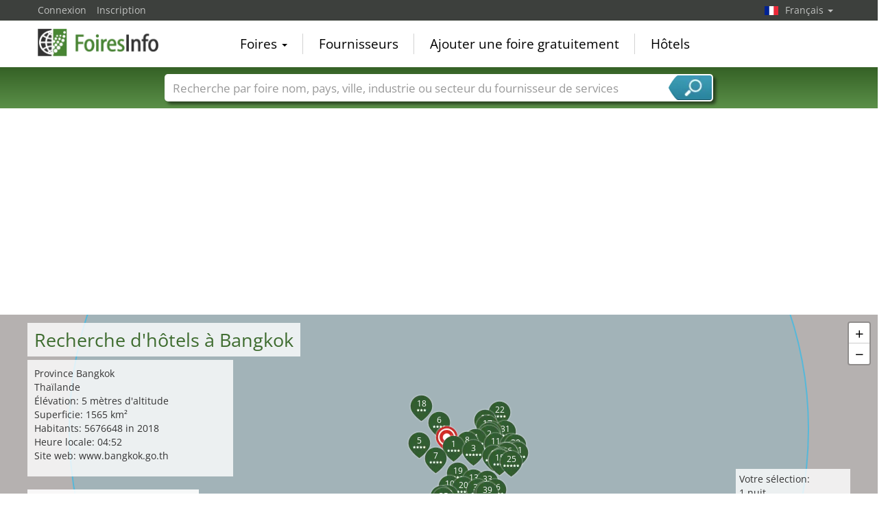

--- FILE ---
content_type: text/html; charset=utf-8
request_url: https://www.foiresinfo.fr/hotels/Bangkok-49.html
body_size: 51935
content:
<!DOCTYPE html>
<html lang="fr">
	<head><title>Hôtels à Bangkok avec notes et recommandations</title><meta name="agd-partner-manual-verification" /><meta charset="utf-8"><meta http-equiv="content-type" content="text/html; charset=utf-8"/><meta name="description" content="Hotels"/><meta name="keywords" content="Hotels"/><link rel="icon" href="/faviconV2.png" type="image/x-icon"/> <link rel="shortcut icon" href="/faviconV2.png" type="image/x-icon"/><link rel="apple-touch-icon" sizes="180x180" href="/apple-touch-icon.png" type="image/x-icon"><meta name="msapplication-TileColor" content="#da532c"><meta name="theme-color" content="#ffffff"><meta name="content-language" content="fr"/> <meta name="google-site-verification" content="yjLjqLUQ4I-56ETbjx9WDfLU9wC38h5IvnxDu62I20c"/> <meta name="page-type" content=""/>  <meta name="robots" content="index, follow"/>  <meta name="viewport" content="width=device-width, initial-scale=1.0, maximum-scale=6.0, user-scalable=yes"/> <!-- metaextra --> <!-- metaextra --> <link rel="stylesheet" href="/css/bootstrap.min.css" /> <link rel="stylesheet" href="/css/font-awesome.min.css" media="print"
  onload="this.media='all'; this.onload = null"/>
				<link href="/usercp/css/system/messen.less" type="text/css" rel="stylesheet" /> 
	<link href="/css/jquery-ui.min.css" type="text/css" rel="stylesheet" media="print"
  onload="this.media='all'; this.onload = null"/> <script src="/usercp/public/javascript/libs/jquery.js"></script><script src="/usercp/public/javascript/libs/jquery-ui/jquery-ui.min.js"></script> <script src="/usercp/public/javascript/libs/bootstrap.js"  async></script> <script src="/usercp/public/javascript/libs/daty.js"  async></script> <script src="/js/knockout.js"></script> 
	 <link rel="preload" fetchpriority="high" as="image" href="https://www.messeninfo.de/usercp/css/system/images/logos/logo_fr.webp" type="image/webp">

    <script src="/js/ls.unveilhooks.min.js" async=""></script>
    <script src="/js/lazysizes.min.js" async=""></script>
    <link rel="stylesheet" href="/gdpr/easycookie/cookieconsent.css" media="print" onload="this.media='all'">
	    
    <!-- Global site tag (gtag.js) - Google Analytics -->
<script async  src="https://www.googletagmanager.com/gtag/js?id=G-R57EW5ZHBE"></script>
<script>
  window.dataLayer = window.dataLayer || [];
  function gtag(){dataLayer.push(arguments);}
  gtag('js', new Date());
  gtag('config', 'G-R57EW5ZHBE');
  gtag('config', 'UA-5321624-2');
</script>
    
    <!-- AdSense-Script mit ASYNC -->
    <script data-cookiecategory="targeting" async src="//pagead2.googlesyndication.com/pagead/js/adsbygoogle.js"></script>
    
  </head>
   <body class=" unscrolled backdrop_messekalender slim_header"><!-- end: head.tpl -->
<div class="main_main">
	<!-- BEGIN INCLUDE CONTENT-->
	






<section>

    


<div id="hotelSuche" class="hotelSucheBalkenTweaked">

    <div class="mapContainer">

    <div id="hotelSucheMap"></div>


    <div class="mapOverlay mapMeta-left" style="z-index: 600;">


        <div class="title">

            <h1>Recherche d'hôtels à  Bangkok <a href="#" id="hotelSucheInfo"></a></h1>

        </div>

        <div class="meta hidden">

        </div>


    </div>
    <div class="mapOverlay mapMeta-bottom-left hidden" style="z-index: 500;"></div>
    <div class="mapOverlay mapMeta-right hidden" style="z-index: 400;"></div>

    <div class="mapOverlay hotelSearchSummary hidden" style="z-index: 1000;">
        Votre sélection:<br>
<span data-bind="text: nights"></span>
<!-- ko if: nights() == 1 -->nuit <!-- /ko -->
<!-- ko if: nights() > 1 -->nuits <!-- /ko -->
<br>
<span data-bind="text: anreiseDateDay"></span>.<span data-bind="text: anreiseDateMonth"></span>.<span data-bind="text: anreiseDateYear"></span> -
<span data-bind="text: abreiseDateDay"></span>.<span data-bind="text: abreiseDateMonth"></span>.<span data-bind="text: abreiseDateYear"></span><br>

mind. <span data-bind="text: categoryType()"></span> Étoiles<br>

<div data-bind="if: hotels().length > 0">
    <span data-bind="text: hotels().length"></span> résultats dans le domaine de <span data-bind="text: selectedRadius()"></span> km.<br>
</div>


    </div>

</div>




    <div id="hotelToggleContent" class="collapse hidden">

        <div class="sectionInner">

    <div class="row">


        <div class="col-sm-6">




                        <div id="mapOverlay-bottom-left"><ul class="list list-unstyled" style="padding:0px; margin:0px;">


                    <ul class="list list-unstyled">
                                                    <li><a href="Attractions-Bangkok-city49.html">Attractions touristiques à Bangkok</a></li>
                                                                            <li><a href="/Centres-de-exposition-et-hotels-Bangkok-MS49.html">Centres d'exposition Bangkok</a></li>
                        
                    </ul>
            </div>
            
            <div id="mapOverlay-left"><ul class="list list-unstyled">

                    <li>Province Bangkok </li>
                    <li>Thaïlande</li>
                    <li>Élévation: 5 mètres d'altitude</li>
                    <li>Superficie: 1565 km² </li>
                    <li>Habitants: 5676648 in 2018</li>
                    <li>Heure locale: 04:52</li>
                    <li>Site web: www.bangkok.go.th</li>

                </ul></div>




        </div>

        <div class="col-sm-6">




        </div>
    </div>
</div>
    </div>


    <div class="blackbeard">


       

<form id="hotelsucheForm" action="" method="POST">


		

			<div class="container hotelsuche_row hotelsuche_row1">
				<div class="row narrow low-profile">


				<div class="col col-sm-4">


					<input
							id="Destination"
							placeholder="Ville"
							class="form-control location"
							type="text"
							name="Destination"
							autocomplete="off"
							data-bind="value: $data.cityName"							value=""
							>


				</div>
				<div class="col col-sm-2">


					<input
							type="text"
							class="form-control datepicker hotelsuche-from date"
							name="startDate"
							value="24.01.2026"
							placeholder="Arrivée"
							data-bind="event: {change: calculateNights}, value: anreiseDate"							>


				</div>
				<div class="col col-sm-2">


					<input
							type="text"
							name="endDate"
							class="form-control datepicker hotelsuche-to date"
							placeholder="Départ"
							value="25.01.2026"
							data-bind="event: {change: calculateNights}, value: abreiseDate"							>


				</div>
				<div class="col col-sm-2">


					<select
							name="RoomType"
							class="form-control"
							data-bind="options: availableRoomTypes, value: roomType, optionsValue: 'roomType', optionsText: 'roomName'"							>
						<option value="SingleRoom">Chambre individuelle</option>
						<option value="DoubleRoom">Chambre double</option>
					</select>


				</div>

				<div class="col col-sm-2">

											<input
								type="submit"
								class="btn btn-block btn-primary"
								value="Recherche d’hôtels"
								 data-bind="event: {click: customSearchWithReload}" 								/>
					

				</div>


			</div>
			</div>

			

				<div class="container hotelsuche_row hotelsuche_row2">

					<div class="row narrow low-profile">


						<div class="col col-sm-2">

							<select name="Rating"
							        class="form-control"
							        data-bind="options: availableCategories, value: categoryType, optionsValue: 'categoryType', optionsText: 'categoryName'"									>
								<option value="1">mind. 1*</option>
								<option value="2">mind. 2*</option>
								<option value="3">mind. 3*</option>
								<option value="4">mind. 4*</option>
								<option value="5">nur 5*</option>
							</select>

						</div>
						<div class="col col-sm-2">

							<select name="searchRadius" class="form-control"
							        data-bind="options: availableRadius,value: selectedRadius, optionsValue: 'radiusValue', optionsText: 'radiusName'">
								<option value="5">5km</option>
								<option value="10">10km</option>
								<option value="15">15km</option>
								<option value="20">20km</option>
							</select>

						</div>

						<div class="col col-sm-8">

							
								

    <select id="linearSearchMesseSwitcher" class="form-control">
        <option value="0">Sélectionner une foire et reprendre la date</option>

                    <option value="28.01.2026-29.01.2026">EVCharge Live Thailand 28.01.2026
                → 29.01.2026</option>
                    <option value="28.01.2026-29.01.2026">Highways TH 28.01.2026
                → 29.01.2026</option>
                    <option value="28.01.2026-30.01.2026">Smart Delivery Expo 28.01.2026
                → 30.01.2026</option>
                    <option value="28.01.2026-30.01.2026">Smart Retail Expo 28.01.2026
                → 30.01.2026</option>
                    <option value="28.01.2026-29.01.2026">Solar & Storage Live Thailand 28.01.2026
                → 29.01.2026</option>
                    <option value="22.02.2026-26.02.2026">Bangkok Gems & Jewelry Fair 22.02.2026
                → 26.02.2026</option>
                    <option value="10.03.2026-12.03.2026">Health and Nutrition Asia 10.03.2026
                → 12.03.2026</option>
                    <option value="10.03.2026-12.03.2026">VICTAM Asia 10.03.2026
                → 12.03.2026</option>
                    <option value="10.03.2026-12.03.2026">Horti Agri Next Asia 10.03.2026
                → 12.03.2026</option>
                    <option value="18.03.2026-21.03.2026">Food Pack Asia 18.03.2026
                → 21.03.2026</option>
                    <option value="18.03.2026-21.03.2026">Warehouse & Logistics Asia 18.03.2026
                → 21.03.2026</option>
                    <option value="22.04.2026-25.04.2026">Jewellery & Gem ASEAN 22.04.2026
                → 25.04.2026</option>
                    <option value="06.05.2026-07.05.2026">Asia Pacific Rail 06.05.2026
                → 07.05.2026</option>
                    <option value="13.05.2026-15.05.2026">TyreXpo Asia 13.05.2026
                → 15.05.2026</option>
                    <option value="13.05.2026-16.05.2026">MTA Asia 13.05.2026
                → 16.05.2026</option>
                    <option value="13.05.2026-16.05.2026">INTERMACH 13.05.2026
                → 16.05.2026</option>
                    <option value="13.05.2026-16.05.2026">Sheet Metal Asia 13.05.2026
                → 16.05.2026</option>
                    <option value="13.05.2026-16.05.2026">SUBCON Thailand 13.05.2026
                → 16.05.2026</option>
                    <option value="20.05.2026-22.05.2026">HortEx Thailand 20.05.2026
                → 22.05.2026</option>
                    <option value="20.05.2026-22.05.2026">AGRITECHNICA ASIA 20.05.2026
                → 22.05.2026</option>
                    <option value="21.05.2026-24.05.2026">Thailand Golf Expo (TGEX) 21.05.2026
                → 24.05.2026</option>
                    <option value="21.05.2026-24.05.2026">Thailand Dive Expo (TDEX) 21.05.2026
                → 24.05.2026</option>
                    <option value="21.05.2026-24.05.2026">Outdoor Fest 21.05.2026
                → 24.05.2026</option>
                    <option value="04.06.2026-07.06.2026">ASEAN Retail 04.06.2026
                → 07.06.2026</option>
                    <option value="10.06.2026-13.06.2026">Lab & Test Asia 10.06.2026
                → 13.06.2026</option>
                    <option value="17.06.2026-20.06.2026">Assembly & Automation Technology 17.06.2026
                → 20.06.2026</option>
                    <option value="17.06.2026-20.06.2026">Automotive Manufacturing 17.06.2026
                → 20.06.2026</option>
                    <option value="17.06.2026-20.06.2026">NEPCON Thailand 17.06.2026
                → 20.06.2026</option>
                    <option value="17.06.2026-20.06.2026">Surface & Coatings 17.06.2026
                → 20.06.2026</option>
                    <option value="17.06.2026-20.06.2026">InterPlas Thailand 17.06.2026
                → 20.06.2026</option>
                    <option value="17.06.2026-20.06.2026">InterMold Thailand 17.06.2026
                → 20.06.2026</option>
                    <option value="17.06.2026-20.06.2026">Manufacturing Expo 17.06.2026
                → 20.06.2026</option>
                    <option value="17.06.2026-20.06.2026">FAC TECH 17.06.2026
                → 20.06.2026</option>
                    <option value="24.06.2026-26.06.2026">COSMOPROF CBE ASEAN 24.06.2026
                → 26.06.2026</option>
                    <option value="01.07.2026-03.07.2026">MobilityTech Asia (MTAB) 01.07.2026
                → 03.07.2026</option>
                    <option value="01.07.2026-03.07.2026">Pumps & Valves Asia 01.07.2026
                → 03.07.2026</option>
                    <option value="01.07.2026-03.07.2026">BOILEX ASIA (BXA) 01.07.2026
                → 03.07.2026</option>
                    <option value="01.07.2026-03.07.2026">Entech Pollutec Asia 01.07.2026
                → 03.07.2026</option>
                    <option value="01.07.2026-03.07.2026">Thai Water 01.07.2026
                → 03.07.2026</option>
                    <option value="01.07.2026-03.07.2026">ASEAN Sustainable Energy Week (ASEW) 01.07.2026
                → 03.07.2026</option>
                    <option value="01.07.2026-03.07.2026">Cold Chain Exhibition (CCE) 01.07.2026
                → 03.07.2026</option>
                    <option value="01.07.2026-03.07.2026">Energy Efficiency Expo 01.07.2026
                → 03.07.2026</option>
                    <option value="01.07.2026-03.07.2026">Logistics Automation Expo 01.07.2026
                → 03.07.2026</option>
                    <option value="01.07.2026-04.07.2026">GFT 01.07.2026
                → 04.07.2026</option>
                    <option value="01.07.2026-03.07.2026">Renewable Energy Asia 01.07.2026
                → 03.07.2026</option>
                    <option value="08.07.2026-10.07.2026">CPHI South East Asia 08.07.2026
                → 10.07.2026</option>
                    <option value="09.07.2026-11.07.2026">Asia Fashion (Thailand) Show 09.07.2026
                → 11.07.2026</option>
                    <option value="09.07.2026-12.07.2026">PUB BAR ASIA (PBA) 09.07.2026
                → 12.07.2026</option>
                    <option value="15.07.2026-17.07.2026">InfoComm Asia 15.07.2026
                → 17.07.2026</option>
                    <option value="23.07.2026-26.07.2026">TFBO Thailand Franchise & Business Opportunities 23.07.2026
                → 26.07.2026</option>
                    <option value="19.08.2026-22.08.2026">FHT Food & Hospitality Thailand 19.08.2026
                → 22.08.2026</option>
                    <option value="19.08.2026-22.08.2026">Hotel & Shop Plus Thailand 19.08.2026
                → 22.08.2026</option>
                    <option value="19.08.2026-22.08.2026">HOTELEX Thailand 19.08.2026
                → 22.08.2026</option>
                    <option value="19.08.2026-21.08.2026">TILOG LOGISTIX 19.08.2026
                → 21.08.2026</option>
                    <option value="19.08.2026-22.08.2026">Thai Tourism & Hospitality Week 19.08.2026
                → 22.08.2026</option>
                    <option value="02.09.2026-04.09.2026">Vitafoods Asia 02.09.2026
                → 04.09.2026</option>
                    <option value="08.09.2026-12.09.2026">Bangkok Gems & Jewelry Fair 08.09.2026
                → 12.09.2026</option>
                    <option value="15.09.2026-18.09.2026">AI::Energy 15.09.2026
                → 18.09.2026</option>
                    <option value="15.09.2026-18.09.2026">Hydrogen 15.09.2026
                → 18.09.2026</option>
                    <option value="15.09.2026-18.09.2026">Climatetech 15.09.2026
                → 18.09.2026</option>
                    <option value="15.09.2026-18.09.2026">Gastech 15.09.2026
                → 18.09.2026</option>
                    <option value="23.09.2026-25.09.2026">Concrete Expo Asia 23.09.2026
                → 25.09.2026</option>
                    <option value="23.09.2026-25.09.2026">CBA Expo 23.09.2026
                → 25.09.2026</option>
                    <option value="30.09.2026-02.10.2026">Prolight + Sound  30.09.2026
                → 02.10.2026</option>
                    <option value="14.10.2026-16.10.2026">Oil & Gas Thailand 14.10.2026
                → 16.10.2026</option>
                    <option value="14.10.2026-16.10.2026">Thailand Marine & Offshore Expo (TMOX)  14.10.2026
                → 16.10.2026</option>
                    <option value="27.10.2026-28.10.2026">Telecoms World Asia 27.10.2026
                → 28.10.2026</option>
                    <option value="28.10.2026-30.10.2026">Pet Fair SE Asia 28.10.2026
                → 30.10.2026</option>
                    <option value="29.10.2026-01.11.2026">THAILAND GAME SHOW 29.10.2026
                → 01.11.2026</option>
                    <option value="29.10.2026-01.11.2026">gamescom asia 29.10.2026
                → 01.11.2026</option>
                    <option value="02.11.2026-04.11.2026">Asia CanTech 02.11.2026
                → 04.11.2026</option>
                    <option value="03.11.2026-05.11.2026">in-cosmetics Asia 03.11.2026
                → 05.11.2026</option>
                    <option value="03.11.2026-05.11.2026">COSMEX 03.11.2026
                → 05.11.2026</option>
                    <option value="18.11.2026-20.11.2026">Secutech Thailand 18.11.2026
                → 20.11.2026</option>
                    <option value="18.11.2026-21.11.2026">METALEX 18.11.2026
                → 21.11.2026</option>
                    <option value="25.11.2026-26.11.2026">ANTEX Asia 25.11.2026
                → 26.11.2026</option>
                    <option value="10.03.2027-12.03.2027">VIV Asia 10.03.2027
                → 12.03.2027</option>
                    <option value="01.04.2027-03.04.2027">Bangkok RHVAC 01.04.2027
                → 03.04.2027</option>
                    <option value="01.04.2027-03.04.2027">Bangkok E & E (Bangkok Electric and Electronics) 01.04.2027
                → 03.04.2027</option>
                    <option value="09.06.2027-11.06.2027">Labelexpo Southeast Asia 09.06.2027
                → 11.06.2027</option>
                    <option value="01.09.2027-03.09.2027">Fi Asia Thailand 01.09.2027
                → 03.09.2027</option>
                    <option value="08.09.2027-10.09.2027">Medical Fair Thailand 08.09.2027
                → 10.09.2027</option>
                    <option value="08.09.2027-10.09.2027">CIOSH Thailand 08.09.2027
                → 10.09.2027</option>
                    <option value="15.09.2027-18.09.2027">CorruTec ASIA 15.09.2027
                → 18.09.2027</option>
                    <option value="15.09.2027-15.09.2027">PACK PRINT INTERNATIONAL 15.09.2027
                → 15.09.2027</option>
                    <option value="15.09.2027-17.09.2027">Tube Southeast ASIA 15.09.2027
                → 17.09.2027</option>
                    <option value="15.09.2027-17.09.2027">GIFA Southeast Asia 15.09.2027
                → 17.09.2027</option>
                    <option value="15.09.2027-17.09.2027">METEC Southeast Asia 15.09.2027
                → 17.09.2027</option>
                    <option value="15.09.2027-17.09.2027">wire Southeast Asia 15.09.2027
                → 17.09.2027</option>
                    <option value="21.02.2019-23.02.2019">Asia Print Expo 21.02.2019
                → 23.02.2019</option>
                    <option value="26.03.2021-28.03.2021">Bus & Truck 26.03.2021
                → 28.03.2021</option>
                    <option value="20.10.2021-22.10.2021">Worlddidac Asia 20.10.2021
                → 22.10.2021</option>
                    <option value="01.03.2022-02.03.2022">Last Mile ASEAN 01.03.2022
                → 02.03.2022</option>
                    <option value="25.07.2022-27.07.2022">Asia Warehousing Show 25.07.2022
                → 27.07.2022</option>
                    <option value="07.09.2022-10.09.2022">Bangkok Electric and Electronics 07.09.2022
                → 10.09.2022</option>
                    <option value="01.08.2024-03.08.2024">InterCare Asia 01.08.2024
                → 03.08.2024</option>
                    <option value="07.11.2024-09.11.2024">OCTF Intelligent Technology Exhibition 07.11.2024
                → 09.11.2024</option>
                    <option value="09.12.2024-12.12.2024">CineAsia 09.12.2024
                → 12.12.2024</option>
                    <option value="12.02.2026-15.02.2026">Foire Industrielle de Thaïlande (TIF) 12.02.2026
                → 15.02.2026</option>
                    <option value="02.04.2026-06.04.2026">STYLE 02.04.2026
                → 06.04.2026</option>
                    <option value="01.05.2026-04.05.2026">Pet Expo Thailand 01.05.2026
                → 04.05.2026</option>
                    <option value="15.05.2026-18.05.2026">Plastics & Rubber Thailand 15.05.2026
                → 18.05.2026</option>
                    <option value="24.07.2026-27.07.2026">TRAFS Thailand Retail, Food & Hospitality Services 24.07.2026
                → 27.07.2026</option>
                    <option value="31.07.2026-02.08.2026">e-Biz Expo 31.07.2026
                → 02.08.2026</option>
                    <option value="31.07.2026-02.08.2026">OEM Manufacturer Expo 31.07.2026
                → 02.08.2026</option>
                    <option value="19.09.2026-21.09.2026">A-PLAS 19.09.2026
                → 21.09.2026</option>
                    <option value="15.10.2026-17.10.2026">LogiFOOD Southeast Asia 15.10.2026
                → 17.10.2026</option>
                    <option value="15.10.2026-17.10.2026">didacta asia 15.10.2026
                → 17.10.2026</option>
                    <option value="05.11.2026-07.11.2026">EdTeX 05.11.2026
                → 07.11.2026</option>
                    <option value="05.11.2026-07.11.2026">AIHEF - Asia International Hemp Expo & Forum 05.11.2026
                → 07.11.2026</option>
                    <option value="05.11.2026-07.11.2026">Thailand Smart City (TSC) 05.11.2026
                → 07.11.2026</option>
                    <option value="03.04.2027-05.04.2027">TAPA Thailand Auto Parts & Accessories Show 03.04.2027
                → 05.04.2027</option>
                    <option value="15.10.2027-17.10.2027">LogiMat Southeast Asia 15.10.2027
                → 17.10.2027</option>
        
    </select>



<script>

    
    $('#linearSearchMesseSwitcher').bind('change',function(){





        var dates = $(this).val();

        if(dates != 0){
            dates = dates.split('-')

            $('#hotelsucheForm input[name="startDate"]').val(dates[0]).trigger('change');
            $('#hotelsucheForm input[name="endDate"]').val(dates[1]).trigger('change');

        }


    });
    

</script>
							
						</div>


					</div>

				</div>


				<div class="container">
					<div class="row narrow low-profile">

						<div class="col col-sm-4"></div>
						<div class="col col-sm-4">Noter : Les dates des foires pourront être modifiées.</div>
						<div class="col col-sm-4 text-right">

							<a href="#toggleHotelsucheExtended" id="toggleHotelsucheExtended">
								Plus d'options de rechercheet dates de foires								<i class="fa fa-caret-down" style="font-size: 21px; float:right; margin-top:-2px; padding-left:0px;"></i>
								<i class="fa fa-caret-up" style="font-size: 21px; float:right; margin-top:-2px; padding-left:5px;"></i>
							</a>

						</div>

					</div>
				</div>


			
		

		<input
				type="hidden"
				value="24"
				name="startDay"
				placeholder="startDay"
				class="form-control"
		        data-bind="value: anreiseDateDay"				style="color:#000;">
		<input
				type="hidden"
		        value="01"
				name="startMonth"
				placeholder="startMonth"
		        class="form-control"
				data-bind="value: anreiseDateMonth"				style="color:#000;">
		<input
				type="hidden"
				value="2026"
				name="startYear"
				placeholder="startYear"
				class="form-control"
		        data-bind="value: anreiseDateYear"				style="color:#000;">
		<input
				type="hidden"
				value="25"
				name="endDay"
				placeholder="endDay"
				class="form-control"
		        data-bind="value: abreiseDateDay"				style="color:#000;">
		<input
				type="hidden"
				value="01"
				name="endMonth"
				placeholder="endMonth"
				class="form-control"
		        data-bind="value: abreiseDateMonth"				style="color:#000;">
		<input
				type="hidden"
				value="2026"
				name="endYear"
				placeholder="endYear"
				class="form-control"
		        data-bind="value: abreiseDateYear"				style="color:#000;">


		<div class="row narrow low-profile">

			<div class="col col-sm-3">

				<input
						type="hidden"
						value="13.75000000"
						name="latitude"
						placeholder="latitude"
						class="form-control"
						data-bind="value: lat"						style="color:#000;">

			</div>
			<div class="col col-sm-3">

				<input
						type="hidden"
						value="100.51666700"
						name="longitude"
						placeholder="longitude"
						class="form-control"
						data-bind="value: lng"						style="color:#000;"
						>


			</div>
			<div class="col col-sm-3">

				<input
						type="hidden"
						name="link"
						placeholder="Link"
						class="form-control"
						value="hotels/Bangkok-49.html"
						style="color:#000;"
						>


			</div>
			<div class="col col-sm-3">

				<input
						type="hidden"
						name="type"
				        placeholder="Typ der Suche"
				        class="form-control"
				        value="city"
						>

			</div>

		</div>

	</form>




<script src="/js/hotelsuche_datepicker.js"></script>



	<script src="/js/jquery-ui/datepicker-fr.js"></script>



<script>


	
	hotel_suche_datepicker_init({
		start: '2026-01-24',
		end: '2026-01-25'
	});



	//$("#hotelsucheForm #staticSubmit").bind('click',function(e){


	//	e.preventDefault();


		//$("#hotelsucheForm").attr("action", '/'+$('#hotelsucheForm input[name="link"]').val());


	//	$('#hotelsucheForm').submit();


	//});


	$('#hotelsucheForm .hotelsuche_row2').hide();


	$('#toggleHotelsucheExtended').bind('click',function(e){


		e.preventDefault();

		$('#hotelsucheForm .hotelsuche_row2').slideToggle();


	});

	


</script>

<script src="/js/autocomplete.js"></script>


<script>

	new sima_autocomplete('fr');

</script>
    </div>

    <div class="sectionInner">

                    <div id="staticResults">

                <div>


            <p style="margin-top:0px;">

            40
            hôtels de
            3
            à
            5

            étoiles entre


            32,81
            et
            526,89
            euros à une distance de
            0,59
            km à
            3,88 km zum Zentrum in Bangkok.

        </p>
    

    

                    <div class="empfehlungWidget">


                <span class="heading">Souvent recommandé:</span>

                <ul class="list list-unstyled">


                    
                        
                    
                        
                    
                        
                    
                        
                    
                        
                    
                        
                    
                        
                    
                        
                    
                        
                    
                        
                    
                        
                    
                        
                    
                        
                    
                        
                    
                        
                    
                        
                    
                        
                    
                        
                    
                        
                    
                        
                    
                                                    <li>

                                <a href="#" title="The Landmark" 
                                   data-bind="click: function(data, event) { showHotelInResults({resultNumber:  21   }, data, event) }" >
                                    <span class="hotelPrice">The Landmark</span>

                                    <div class="hotelRating hotelStarRating rating50"></div>
                                </a>

                            </li>
                        
                    
                        
                    
                        
                    
                        
                    
                        
                    
                        
                    
                        
                    
                        
                    
                        
                    
                        
                    
                        
                    
                        
                    
                        
                    
                        
                    
                        
                    
                        
                    
                        
                    
                        
                    
                        
                    
                        
                    

                </ul>


            </div>
            <div style="clear:both;"></div>
        

    
</div>

<div class="row">

    <div class="col-sm-6 selectSort">
        <span class="sortText">Sélectionnez le critère de tri</span>


        <select data-bind="value: sortMethod" class="form-control">

            <option value="">sans tri</option>
            <option value="recDesc">Consigne ↓</option>
            <option value="recAsc">Consigne ↑</option>
            <option value="starsAsc">Étoiles ↑</option>
            <option value="starsDesc">Étoiles ↓</option>
            <option value="distanceDesc">Distance ↑</option>
            <option value="distanceAsc">Distance ↓</option>
            <option value="priceAsc">Prix ↑</option>
            <option value="priceDesc">Prix ↓</option>

        </select>




    </div>

    <div class="col-sm-6">


        <ul class="list list-unstyled list-inline toggleView">

            <li><span class="listView"
                      data-bind="event: {click: changeView},css:{active:currentView() == 'list'}"><i
                            class="fa fa-th-list"></i></span></li>
            <li><span class="tileView"
                      data-bind="event: {click: changeView},css:{active:currentView() == 'tile'}"><i
                            class="fa fa-th"></i></span></li>

        </ul>


    </div>

</div>

                    <div class="hotelResultContainer simaMesseContainer tilesOnly"
                         data-bind="css: { tilesOnly: currentView() == 'tile', tilesAndStripes: currentView() == 'list' }">

                        
                            <div

        class="
        multiResult
        mix
        none
        category-4
        searchResult
        messeninfoTile
        hotelTile
                "

        
        data-evaluation="0"
        data-result-number="1"
        data-name="The Twin Towers Hotel"
        data-rating="4"
        data-price="82.87"
        data-distance="0,59"
            id="hotel1"

        


>

    <div class="inner">


        <div class="tileHeader">



        <div
                        class="pictureContainer lazyload" data-original="https://www.messeninfo.de/hotelSucheAPI/hotelPictures/6cc7ebe61d59f49acbf45aecaa6a5776-0ee081c6885211df7acac93d6d875887.jpg"
                                                    style="background-image:url()" data-bg="https://www.messeninfo.de/hotelSucheAPI/hotelPictures/6cc7ebe61d59f49acbf45aecaa6a5776-0ee081c6885211df7acac93d6d875887.jpg"
                                                >


                    <div
                            class="hotelNumber"
                            title="Montrer sur la carte"
                            data-action="showInMap"
                            data-result-number="0"

                            
                    >
                        1
                    </div>


                    
                    <a class="nextPic"


                       
                           data-result-number="0"

                       
                    >
                        prochaine image
                    </a>

                    <a class="prevPic"

                                                  data-result-number="0"

                       
                            >
                        image précédente
                    </a>

                    





                    <div class="moodPicture">
                        <span
                                class="pictureBy"

                                
                        >
                            hotel.de
                        </span>
                        <img data-src="/images/noHotelPicture.png" style="opacity:0;" class="moodPicture lazyload">
                    </div>
                </div>
        </div>
        <div class="tileMeta">
            <div class="col cola">
                    <span
                            class="title hotelName"
                            
                    >
                        The Twin Towers Hotel
                    </span>
                    <span
                            class="hotelCity"

                            
                    >
                        Bangkok
                    </span>
                </div>
            <div class="col colb">
                    <div class="text-right">
                    <div
                            class="
                            hotelRating
                            hotelStarRating
                            rating40"

                            
                    >
                    </div>
                        <div class="hotelEvaluation">
                                                                                                    </div>
                    </div>
                </div>
            <div class="col"></div>
            <div class="col text-right">
                <i class="fa fa-smile-o empfehlung"  style="opacity:0"></i>
            </div>
            <div class="col colc">
                <div class="hotelDistance">
                        <span
                                class="value"
                                                                >
                            0,59
                        </span>
                    <span class="unit">kilomètres</span>

                </div>

            </div>
            <div class="col cold">

                <div class="hotelPrice text-right">

                    <div
                            class="price"
                                                        >
                        de 82,87 EUR
                    </div>

                    <span class="perRoomAndNight">par chambre et nuit</span>

                </div>

            </div>

            <div class="cole"><a
                            class="details hotelDetails"
                            href="#"

                            
                                data-action="openDetail"
                                data-result-number="1"

                                                        >

                        Détails <i></i>

                    </a></div>
            <div class="colf"><div class="bookNow"


                            
                                data-action="openBooking"
                                data-link-id="L2RldGFpbD9jdXJyZW5jeT1FVVImbGFuZ3VhZ2U9ZGUmY3VzdG9tZXJpZD0xMDgwMTM2MDAxJmhuPTE2MzkyNSZsbmc9ZnI="

                            
                            >

                        Montrer l'offre<i></i>

                    </div></div>


        </div>


    </div>



</div>






<div class="hotelDetailStatic hidden" data-result-number="1" >




    <div class="inner">


        
        <div>

            <h3 class="hotelName">The Twin Towers Hotel</h3>
            <div class="hotelRating hotelStarRating rating40"></div>

        </div>

        <div style="clear:both;"></div>

        <div>

            <address>
                88 Rang Muang, 10330 Bangkok
            </address>

        </div>


            <div>

                <h4></h4>

                <p>L`hôtel Twin Towers de Bangkok propose des chambres meublées de façon élégante. Elles sont décorées dans des tons chaleureux et comprennent une vaste gamme d`équipements. L`hôtel abrite par ailleurs un restaurant. Il dispose en outre de nombreuses et spacieuses places de stationnement. L`hôtel Twin Towers est situé au cœur du quartier commerçant animé de Bangkok. Il bénéficie d`un emplacement central ; les clients pourront ainsi rejoindre à pied la dernière maison de Jim Thompson, transformée en musée, le quartier chinois de Bangkok et les centres commerciaux. Le Temple de la montagne d`or et le Musée de la technologie de l`image se trouvent par ailleurs à 2 km de l`hôtel Twin Towers. Les clients bénéficient d`une extension menu de restaurants pour satisfaire les palais les plongeurs. La Gold teck chambre offre internationale et de la Thaïlande favoris ronde-la-montre. Cantonais et Chaw Chow cuisine est la spécialité de Fu MARN Lau, qui a sept privé ROM. Rimraya restaurant au bord de la piscine sert des repas légers et snacks. D`autres installations comprennent Ten Ten Daikok Restaurant et restaurant japonais. 

Les clients qui cherchent une interruption de la ville de l`agitation peut profiter de la piscine, club de santé et spa avec sauna, massage et vapeur des services de spa, galerie marchande et les services de transport tels que Tuk Tuk et de limousine. 

(s’il vous plaît noter: Junior Suite Twin lits sur demande seulement)</p>

            </div>

                
            <div>

                <h4>Distances</h4>

                <p>Krung Thep city 1,64KM, Bangkok - Hua Lamphong Railway Station trainStation 0,79KM, Suvarnabhumi Airport (BKK) airport 25,59KM, Rama 4-Hua Lampong highway 0,5KM</p>

            </div>

        



        
            <div>

                <h4>Méthodes de paiement</h4>
                <p>Diners Club, Visa, Eurocard/MasterCard, American Express</p>

            </div>


        






        
            <div>

                <h4>Équipement de l'hôtel</h4>
                <p>Hall d`accueil, Ascenseur, Terminal Internet public, Tarif horaire, Accès Internet par réseau sans fil dans le hall d`accueil, Tarif horaire, Tarif par jour</p>

            </div>

        

        

            <div>

                <h4>Équipement de la chambre</h4>
                <p>Table de bureau, Coin salon, Coffre-fort dans la chambre, Mini-bar, Miroir cosmétique, Sèche-cheveux, Salle de bains avec baignoire, Information pour cas d`urgence, Plan des issues de secours</p>



            </div>

        


        
            <div>

                <h4>Horaires d'enregistrement</h4>

                <p>Check-In: 14:00:00.000+01:00</p>
                <p>Check-Out: 12:00:00.000+01:00</p>

            </div>


        
    </div>

    <a href="#" class="close">Schlie�en</a>

</div>


                        
                            <div

        class="
        multiResult
        mix
        none
        category-4
        searchResult
        messeninfoTile
        hotelTile
                "

        
        data-evaluation="0"
        data-result-number="2"
        data-name="Grand Diamond Suites Hotel Pratunam"
        data-rating="4"
        data-price="274.32"
        data-distance="2,35"
            id="hotel2"

        


>

    <div class="inner">


        <div class="tileHeader">



        <div
                        class="pictureContainer lazyload" data-original="https://www.messeninfo.de/hotelSucheAPI/hotelPictures/6cc7ebe61d59f49acbf45aecaa6a5776-055811d8e59858d38f56d362c2b93145.jpg"
                                                    style="background-image:url()" data-bg="https://www.messeninfo.de/hotelSucheAPI/hotelPictures/6cc7ebe61d59f49acbf45aecaa6a5776-055811d8e59858d38f56d362c2b93145.jpg"
                                                >


                    <div
                            class="hotelNumber"
                            title="Montrer sur la carte"
                            data-action="showInMap"
                            data-result-number="1"

                            
                    >
                        2
                    </div>


                    
                    <a class="nextPic"


                       
                           data-result-number="1"

                       
                    >
                        prochaine image
                    </a>

                    <a class="prevPic"

                                                  data-result-number="1"

                       
                            >
                        image précédente
                    </a>

                    





                    <div class="moodPicture">
                        <span
                                class="pictureBy"

                                
                        >
                            hotel.de
                        </span>
                        <img data-src="/images/noHotelPicture.png" style="opacity:0;" class="moodPicture lazyload">
                    </div>
                </div>
        </div>
        <div class="tileMeta">
            <div class="col cola">
                    <span
                            class="title hotelName"
                            
                    >
                        Grand Diamond Suites Hotel Pratunam
                    </span>
                    <span
                            class="hotelCity"

                            
                    >
                        Bangkok
                    </span>
                </div>
            <div class="col colb">
                    <div class="text-right">
                    <div
                            class="
                            hotelRating
                            hotelStarRating
                            rating40"

                            
                    >
                    </div>
                        <div class="hotelEvaluation">
                                                                                                    </div>
                    </div>
                </div>
            <div class="col"></div>
            <div class="col text-right">
                <i class="fa fa-smile-o empfehlung"  style="opacity:0"></i>
            </div>
            <div class="col colc">
                <div class="hotelDistance">
                        <span
                                class="value"
                                                                >
                            2,35
                        </span>
                    <span class="unit">kilomètres</span>

                </div>

            </div>
            <div class="col cold">

                <div class="hotelPrice text-right">

                    <div
                            class="price"
                                                        >
                        de 274,32 EUR
                    </div>

                    <span class="perRoomAndNight">par chambre et nuit</span>

                </div>

            </div>

            <div class="cole"><a
                            class="details hotelDetails"
                            href="#"

                            
                                data-action="openDetail"
                                data-result-number="2"

                                                        >

                        Détails <i></i>

                    </a></div>
            <div class="colf"><div class="bookNow"


                            
                                data-action="openBooking"
                                data-link-id="L2RldGFpbD9jdXJyZW5jeT1FVVImbGFuZ3VhZ2U9ZGUmY3VzdG9tZXJpZD0xMDgwMTM2MDAxJmhuPTI1NjczMyZsbmc9ZnI="

                            
                            >

                        Montrer l'offre<i></i>

                    </div></div>


        </div>


    </div>



</div>






<div class="hotelDetailStatic hidden" data-result-number="2" >




    <div class="inner">


        
        <div>

            <h3 class="hotelName">Grand Diamond Suites Hotel Pratunam</h3>
            <div class="hotelRating hotelStarRating rating40"></div>

        </div>

        <div style="clear:both;"></div>

        <div>

            <address>
                888 Petchburi Road, Tanonpetchburi, Rajthevi, 10400 Bangkok
            </address>

        </div>


            <div>

                <h4></h4>

                <p>Offrant  un  style  urbain  rempli  de  fraîcheur,  le  Grand  Diamond  Suites  Hôtel  est  un  hôtel  moderne,  idéal  pour  les  clients  que  le  conventionnel  répugne.  Les  chambres  sont  des  havres  de  sérénité;  couleurs  sourdes  et  textures  douces  créent  une  atmosphère  détendue  et,  dans  les  lits  confortables,  les  clients  passeront  une  bonne  nuit  de  sommeil.  Les  clients  savoureront  une  cuisine  alléchante  au  beau  restaurant  et  pourront  faire  de  l’exercice  à  la  salle  de  gym. De  l’hôtel,  les  clients  apprécieront  tout  ce  que  Bangkok  a  à  offrir.  Des  sites  réputes  tels  que  le  Palais  Royal,  la  rue  Khaosan  et  Wat  Saket  sont  facilement  accessibles  à  pied  ou  en  transports  en  commun. Book Standard Room on HRS will stay on **Junior Suite**

Important Notic: "SWIMMING POOL CLOSED FOR RENOVATION FROM 4 Sep - 15 Oct, 2015."</p>

            </div>

                
            <div>

                <h4>Distances</h4>

                <p>Krung Thep city 2,07KM, Bangkok - Hua Lamphong Railway Station trainStation 2,66KM, Suvarnabhumi Airport (BKK) airport 23,81KM</p>

            </div>

        



        
            <div>

                <h4>Méthodes de paiement</h4>
                <p>Diners Club, Visa, Eurocard/MasterCard, American Express</p>

            </div>


        






        
            <div>

                <h4>Équipement de l'hôtel</h4>
                <p>Ascenseur, Accès Internet par réseau sans fil dans le hall d`accueil</p>

            </div>

        

        

            <div>

                <h4>Équipement de la chambre</h4>
                <p>Mini-bar, Sèche-cheveux, Salle de bains avec baignoire, Salle de bains avec douche</p>



            </div>

        


        
            <div>

                <h4>Horaires d'enregistrement</h4>

                <p>Check-In: 14:00:00.000+01:00</p>
                <p>Check-Out: 12:00:00.000+01:00</p>

            </div>


        
    </div>

    <a href="#" class="close">Schlie�en</a>

</div>


                        
                            <div

        class="
        multiResult
        mix
        none
        category-4
        searchResult
        messeninfoTile
        hotelTile
                "

        
        data-evaluation="0"
        data-result-number="3"
        data-name="Pathumwan Princess Hotel"
        data-rating="5"
        data-price="198.26"
        data-distance="1,58"
            id="hotel3"

        


>

    <div class="inner">


        <div class="tileHeader">



        <div
                        class="pictureContainer lazyload" data-original="https://www.messeninfo.de/hotelSucheAPI/hotelPictures/6cc7ebe61d59f49acbf45aecaa6a5776-125e789994193e0d72956d37ed120859.jpg"
                                                    style="background-image:url()" data-bg="https://www.messeninfo.de/hotelSucheAPI/hotelPictures/6cc7ebe61d59f49acbf45aecaa6a5776-125e789994193e0d72956d37ed120859.jpg"
                                                >


                    <div
                            class="hotelNumber"
                            title="Montrer sur la carte"
                            data-action="showInMap"
                            data-result-number="2"

                            
                    >
                        3
                    </div>


                    
                    <a class="nextPic"


                       
                           data-result-number="2"

                       
                    >
                        prochaine image
                    </a>

                    <a class="prevPic"

                                                  data-result-number="2"

                       
                            >
                        image précédente
                    </a>

                    





                    <div class="moodPicture">
                        <span
                                class="pictureBy"

                                
                        >
                            hotel.de
                        </span>
                        <img data-src="/images/noHotelPicture.png" style="opacity:0;" class="moodPicture lazyload">
                    </div>
                </div>
        </div>
        <div class="tileMeta">
            <div class="col cola">
                    <span
                            class="title hotelName"
                            
                    >
                        Pathumwan Princess Hotel
                    </span>
                    <span
                            class="hotelCity"

                            
                    >
                        Bangkok
                    </span>
                </div>
            <div class="col colb">
                    <div class="text-right">
                    <div
                            class="
                            hotelRating
                            hotelStarRating
                            rating50"

                            
                    >
                    </div>
                        <div class="hotelEvaluation">
                                                                                                    </div>
                    </div>
                </div>
            <div class="col"></div>
            <div class="col text-right">
                <i class="fa fa-smile-o empfehlung"  style="opacity:0"></i>
            </div>
            <div class="col colc">
                <div class="hotelDistance">
                        <span
                                class="value"
                                                                >
                            1,58
                        </span>
                    <span class="unit">kilomètres</span>

                </div>

            </div>
            <div class="col cold">

                <div class="hotelPrice text-right">

                    <div
                            class="price"
                                                        >
                        de 198,26 EUR
                    </div>

                    <span class="perRoomAndNight">par chambre et nuit</span>

                </div>

            </div>

            <div class="cole"><a
                            class="details hotelDetails"
                            href="#"

                            
                                data-action="openDetail"
                                data-result-number="3"

                                                        >

                        Détails <i></i>

                    </a></div>
            <div class="colf"><div class="bookNow"


                            
                                data-action="openBooking"
                                data-link-id="L2RldGFpbD9jdXJyZW5jeT1FVVImbGFuZ3VhZ2U9ZGUmY3VzdG9tZXJpZD0xMDgwMTM2MDAxJmhuPTUyMzY1JmxuZz1mcg=="

                            
                            >

                        Montrer l'offre<i></i>

                    </div></div>


        </div>


    </div>



</div>






<div class="hotelDetailStatic hidden" data-result-number="3" >




    <div class="inner">


        
        <div>

            <h3 class="hotelName">Pathumwan Princess Hotel</h3>
            <div class="hotelRating hotelStarRating rating50"></div>

        </div>

        <div style="clear:both;"></div>

        <div>

            <address>
                444 MBK Center, Phayathai Rd., Wangmai, 10330 Bangkok
            </address>

        </div>


            <div>

                <h4></h4>

                <p>Guests start their holiday at the hotel Pathumwan Princess MBK Centre in Bangkok with a warm welcome. Enjoy the traditional hospitality and feel comfortable. Classy furnished rooms softly rock you to sleep. In the various restaurants, guests savour tasty flavours from Korea and Italy. Furthermore, a large wellness area and a gym are available. Centrally located in Bangkok, the hotel Pathumwan Princess MBK Centre provides good access to the public transportation network. Bangkok Mass Transit System is reachable within walking distance. Moreover, the popular shopping mall MBK Centre and the Siam Square are situated in close vicinity. Bangkok Airport is located 35 kilometres away from the hotel Pathumwan Princess. ROOM DESCRIPTION:
•	Standard category SGL will be Superior room (King)
•	Standard category DBL will be Superior room (Twin)
•	Superior room SGL will be Deluxe room (King)
•	Superior room DBL will be Deluxe room (Twin)
•	Junior suite SGL will be ExecuPlus Suite (King)
•	Junior suite DBL will be ExecuPlus Suite (Twin)</p>

            </div>

                
            <div>

                <h4>Distances</h4>

                <p>Krung Thep city 1,03KM, Bangkok - Hua Lamphong Railway Station trainStation 1,48KM, Suvarnabhumi Airport (BKK) airport 24,48KM,  highway 5KM</p>

            </div>

        



        
            <div>

                <h4>Méthodes de paiement</h4>
                <p>Diners Club, Visa, Eurocard/Mastercard, American Express, Japan Credit Bureau (JCB Int`l)</p>

            </div>


        






        
            <div>

                <h4>Équipement de l'hôtel</h4>
                <p>Reception (lobby), Elevator, Public Internet terminal, Executive/business floor, WLAN with Internet access in lobby</p>

            </div>

        

        

            <div>

                <h4>Équipement de la chambre</h4>
                <p>Desk, Seating area, Room safe, Mini-bar, Soundproof windows, Make-up mirror, Hairdryer, Bathroom with bathtub, Bathroom with shower, Bathrobes, Emergency information, Plan of emergency exits</p>



            </div>

        


        
            <div>

                <h4>Horaires d'enregistrement</h4>

                <p>Check-In: 14:00:00.000Z</p>
                <p>Check-Out: 12:00:00.000Z</p>

            </div>


        
    </div>

    <a href="#" class="close">Schlie�en</a>

</div>


                        
                            <div

        class="
        multiResult
        mix
        none
        category-4
        searchResult
        messeninfoTile
        hotelTile
                "

        
        data-evaluation="0"
        data-result-number="4"
        data-name="Hua Chang Heritage Hotel"
        data-rating="5"
        data-price="303.50"
        data-distance="1,52"
            id="hotel4"

        


>

    <div class="inner">


        <div class="tileHeader">



        <div
                        class="pictureContainer lazyload" data-original="https://www.messeninfo.de/hotelSucheAPI/hotelPictures/6cc7ebe61d59f49acbf45aecaa6a5776-4d6d33b5e97e90814b541d91a5df103d.jpg"
                                                    style="background-image:url()" data-bg="https://www.messeninfo.de/hotelSucheAPI/hotelPictures/6cc7ebe61d59f49acbf45aecaa6a5776-4d6d33b5e97e90814b541d91a5df103d.jpg"
                                                >


                    <div
                            class="hotelNumber"
                            title="Montrer sur la carte"
                            data-action="showInMap"
                            data-result-number="3"

                            
                    >
                        4
                    </div>


                    
                    <a class="nextPic"


                       
                           data-result-number="3"

                       
                    >
                        prochaine image
                    </a>

                    <a class="prevPic"

                                                  data-result-number="3"

                       
                            >
                        image précédente
                    </a>

                    





                    <div class="moodPicture">
                        <span
                                class="pictureBy"

                                
                        >
                            hotel.de
                        </span>
                        <img data-src="/images/noHotelPicture.png" style="opacity:0;" class="moodPicture lazyload">
                    </div>
                </div>
        </div>
        <div class="tileMeta">
            <div class="col cola">
                    <span
                            class="title hotelName"
                            
                    >
                        Hua Chang Heritage Hotel
                    </span>
                    <span
                            class="hotelCity"

                            
                    >
                        Bangkok
                    </span>
                </div>
            <div class="col colb">
                    <div class="text-right">
                    <div
                            class="
                            hotelRating
                            hotelStarRating
                            rating50"

                            
                    >
                    </div>
                        <div class="hotelEvaluation">
                                                                                                    </div>
                    </div>
                </div>
            <div class="col"></div>
            <div class="col text-right">
                <i class="fa fa-smile-o empfehlung"  style="opacity:0"></i>
            </div>
            <div class="col colc">
                <div class="hotelDistance">
                        <span
                                class="value"
                                                                >
                            1,52
                        </span>
                    <span class="unit">kilomètres</span>

                </div>

            </div>
            <div class="col cold">

                <div class="hotelPrice text-right">

                    <div
                            class="price"
                                                        >
                        de 303,50 EUR
                    </div>

                    <span class="perRoomAndNight">par chambre et nuit</span>

                </div>

            </div>

            <div class="cole"><a
                            class="details hotelDetails"
                            href="#"

                            
                                data-action="openDetail"
                                data-result-number="4"

                                                        >

                        Détails <i></i>

                    </a></div>
            <div class="colf"><div class="bookNow"


                            
                                data-action="openBooking"
                                data-link-id="L2RldGFpbD9jdXJyZW5jeT1FVVImbGFuZ3VhZ2U9ZGUmY3VzdG9tZXJpZD0xMDgwMTM2MDAxJmhuPTY3NjY4JmxuZz1mcg=="

                            
                            >

                        Montrer l'offre<i></i>

                    </div></div>


        </div>


    </div>



</div>






<div class="hotelDetailStatic hidden" data-result-number="4" >




    <div class="inner">


        
        <div>

            <h3 class="hotelName">Hua Chang Heritage Hotel</h3>
            <div class="hotelRating hotelStarRating rating50"></div>

        </div>

        <div style="clear:both;"></div>

        <div>

            <address>
                400  Phayathai Road, Pathumwan 10330 Bangkok
            </address>

        </div>


            <div>

                <h4></h4>

                <p>Contemporary Thai with a Traditional Touch, combining privacy and comfort with the novelty of staying in an oasis in the heart of a big city. The hotel is located on Siam Square area, Many leading shopping complexes, the BTS sky train, the National Stadium and many tourist attractions are all located within walking distance of the hotel. Swimming pool surrounded by tropical gardens. All guest rooms contain advanced entertainment technologies and custom-designed bathroom with automated toilet system. Additional amenities include complimentary Wi-Fi access throughout the hotel, free parking permits and 24-hour Thai style butler service.</p>

            </div>

                
            <div>

                <h4>Distances</h4>

                <p>Bangkok city 1,64KM, Bangkok - Hua Lamphong Railway Station trainStation 2,05KM, Suvarnabhumi Airport (BKK) airport 23,68KM</p>

            </div>

        



        
            <div>

                <h4>Méthodes de paiement</h4>
                <p>Visa, Eurocard/MasterCard, American Express</p>

            </div>


        






        
            <div>

                <h4>Équipement de l'hôtel</h4>
                <p>Hall d`accueil, Ascenseur, Accès Internet par réseau sans fil dans le hall d`accueil</p>

            </div>

        

        

            <div>

                <h4>Équipement de la chambre</h4>
                <p>Table de bureau, Coin salon, Mini-bar, Fenêtres antibruit, Miroir cosmétique, Miroir corps entier, Sèche-cheveux, Salle de bains avec baignoire, Salle de bains avec douche, Peignoir, Information pour cas d`urgence, Plan des issues de secours</p>



            </div>

        


        
            <div>

                <h4>Horaires d'enregistrement</h4>

                <p>Check-In: 14:00:00.000+01:00</p>
                <p>Check-Out: 12:00:00.000+01:00</p>

            </div>


        
    </div>

    <a href="#" class="close">Schlie�en</a>

</div>


                        
                            <div

        class="
        multiResult
        mix
        none
        category-4
        searchResult
        messeninfoTile
        hotelTile
                "

        
        data-evaluation="0"
        data-result-number="5"
        data-name="Miramar Hotel Bangkok"
        data-rating="4"
        data-price="49.22"
        data-distance="1,49"
            id="hotel5"

        


>

    <div class="inner">


        <div class="tileHeader">



        <div
                        class="pictureContainer lazyload" data-original="https://www.messeninfo.de/hotelSucheAPI/hotelPictures/6cc7ebe61d59f49acbf45aecaa6a5776-371a939b02f4ac5060eb56cdf440491f.jpg"
                                                    style="background-image:url()" data-bg="https://www.messeninfo.de/hotelSucheAPI/hotelPictures/6cc7ebe61d59f49acbf45aecaa6a5776-371a939b02f4ac5060eb56cdf440491f.jpg"
                                                >


                    <div
                            class="hotelNumber"
                            title="Montrer sur la carte"
                            data-action="showInMap"
                            data-result-number="4"

                            
                    >
                        5
                    </div>


                    
                    <a class="nextPic"


                       
                           data-result-number="4"

                       
                    >
                        prochaine image
                    </a>

                    <a class="prevPic"

                                                  data-result-number="4"

                       
                            >
                        image précédente
                    </a>

                    





                    <div class="moodPicture">
                        <span
                                class="pictureBy"

                                
                        >
                            hotel.de
                        </span>
                        <img data-src="/images/noHotelPicture.png" style="opacity:0;" class="moodPicture lazyload">
                    </div>
                </div>
        </div>
        <div class="tileMeta">
            <div class="col cola">
                    <span
                            class="title hotelName"
                            
                    >
                        Miramar Hotel Bangkok
                    </span>
                    <span
                            class="hotelCity"

                            
                    >
                        Bangkok
                    </span>
                </div>
            <div class="col colb">
                    <div class="text-right">
                    <div
                            class="
                            hotelRating
                            hotelStarRating
                            rating40"

                            
                    >
                    </div>
                        <div class="hotelEvaluation">
                                                                                                    </div>
                    </div>
                </div>
            <div class="col"></div>
            <div class="col text-right">
                <i class="fa fa-smile-o empfehlung"  style="opacity:0"></i>
            </div>
            <div class="col colc">
                <div class="hotelDistance">
                        <span
                                class="value"
                                                                >
                            1,49
                        </span>
                    <span class="unit">kilomètres</span>

                </div>

            </div>
            <div class="col cold">

                <div class="hotelPrice text-right">

                    <div
                            class="price"
                                                        >
                        de 49,22 EUR
                    </div>

                    <span class="perRoomAndNight">par chambre et nuit</span>

                </div>

            </div>

            <div class="cole"><a
                            class="details hotelDetails"
                            href="#"

                            
                                data-action="openDetail"
                                data-result-number="5"

                                                        >

                        Détails <i></i>

                    </a></div>
            <div class="colf"><div class="bookNow"


                            
                                data-action="openBooking"
                                data-link-id="L2RldGFpbD9jdXJyZW5jeT1FVVImbGFuZ3VhZ2U9ZGUmY3VzdG9tZXJpZD0xMDgwMTM2MDAxJmhuPTQ1MzgwNSZsbmc9ZnI="

                            
                            >

                        Montrer l'offre<i></i>

                    </div></div>


        </div>


    </div>



</div>






<div class="hotelDetailStatic hidden" data-result-number="5" >




    <div class="inner">


        
        <div>

            <h3 class="hotelName">Miramar Hotel Bangkok</h3>
            <div class="hotelRating hotelStarRating rating40"></div>

        </div>

        <div style="clear:both;"></div>

        <div>

            <address>
                777 Mahachai Road, Wangburaphapirom, Phanakorn 10200 Bangkok
            </address>

        </div>


            <div>

                <h4></h4>

                <p>Le Miramar Hôtel Bangkok offre une atmosphère mêlant histoire et modernité à Bangkok. Son intérieur présente une combinaison unique d`architecture thaïlandaise et d`équipements contemporains, véhiculant ainsi une sensation de paix et de légèreté. Ses chambres comptent des installations confortables et incluent une connexion Wi-Fi gratuite. Enfin, le restaurant Miramar Hôtel Bangkok propose des plats succulents pour le dîner. Le Miramar Hôtel Bangkok se situe dans la vieille ville de Bangkok. Le quartier chinois et les célèbres temples, tels que celui du Buddha d`Émeraude, sont à proximité immédiate. Le Grand Palais et les autres sites historiques sont accessibles à pied ou en quelques minutes de route. De plus, l`illustre avenue Khao San Road est à seulement 10 min à pied. **For your information from 29 January -30 June 2012,  If guests book Standard Room Only at least 2 nights will get free upgrade to the next room category.</p>

            </div>

                
            <div>

                <h4>Distances</h4>

                <p>Krung Thep city 3,15KM, Bangkok - Hua Lamphong Railway Station trainStation 1,72KM, Suvarnabhumi Airport (BKK) airport 27,34KM</p>

            </div>

        



        
            <div>

                <h4>Méthodes de paiement</h4>
                <p>Visa, Eurocard/MasterCard</p>

            </div>


        






        
            <div>

                <h4>Équipement de l'hôtel</h4>
                <p>Hall d`accueil, Ascenseur, Terminal Internet public, Tarif horaire, Exécutive Floor(étage affaires), Accès Internet par réseau sans fil dans le hall d`accueil</p>

            </div>

        

        

            <div>

                <h4>Équipement de la chambre</h4>
                <p>Mini-bar, Fenêtres pouvant être ouvertes, Miroir cosmétique, Miroir corps entier, Salle de bains avec baignoire, Salle de bains avec douche, Peignoir</p>



            </div>

        


        
            <div>

                <h4>Horaires d'enregistrement</h4>

                <p>Check-In: 12:00:00.000+01:00</p>
                <p>Check-Out: 12:00:00.000+01:00</p>

            </div>


        
    </div>

    <a href="#" class="close">Schlie�en</a>

</div>


                        
                            <div

        class="
        multiResult
        mix
        none
        category-4
        searchResult
        messeninfoTile
        hotelTile
                "

        
        data-evaluation="0"
        data-result-number="6"
        data-name="Royal Princess Larn Luang"
        data-rating="4"
        data-price="95.66"
        data-distance="0,91"
            id="hotel6"

        


>

    <div class="inner">


        <div class="tileHeader">



        <div
                        class="pictureContainer lazyload" data-original="https://www.messeninfo.de/hotelSucheAPI/hotelPictures/6cc7ebe61d59f49acbf45aecaa6a5776-61999bdc8d1c6dc95a59e67ce12e7c56.jpg"
                                                    style="background-image:url()" data-bg="https://www.messeninfo.de/hotelSucheAPI/hotelPictures/6cc7ebe61d59f49acbf45aecaa6a5776-61999bdc8d1c6dc95a59e67ce12e7c56.jpg"
                                                >


                    <div
                            class="hotelNumber"
                            title="Montrer sur la carte"
                            data-action="showInMap"
                            data-result-number="5"

                            
                    >
                        6
                    </div>


                    
                    <a class="nextPic"


                       
                           data-result-number="5"

                       
                    >
                        prochaine image
                    </a>

                    <a class="prevPic"

                                                  data-result-number="5"

                       
                            >
                        image précédente
                    </a>

                    





                    <div class="moodPicture">
                        <span
                                class="pictureBy"

                                
                        >
                            hotel.de
                        </span>
                        <img data-src="/images/noHotelPicture.png" style="opacity:0;" class="moodPicture lazyload">
                    </div>
                </div>
        </div>
        <div class="tileMeta">
            <div class="col cola">
                    <span
                            class="title hotelName"
                            
                    >
                        Royal Princess Larn Luang
                    </span>
                    <span
                            class="hotelCity"

                            
                    >
                        Bangkok
                    </span>
                </div>
            <div class="col colb">
                    <div class="text-right">
                    <div
                            class="
                            hotelRating
                            hotelStarRating
                            rating40"

                            
                    >
                    </div>
                        <div class="hotelEvaluation">
                                                                                                    </div>
                    </div>
                </div>
            <div class="col"></div>
            <div class="col text-right">
                <i class="fa fa-smile-o empfehlung"  style="opacity:0"></i>
            </div>
            <div class="col colc">
                <div class="hotelDistance">
                        <span
                                class="value"
                                                                >
                            0,91
                        </span>
                    <span class="unit">kilomètres</span>

                </div>

            </div>
            <div class="col cold">

                <div class="hotelPrice text-right">

                    <div
                            class="price"
                                                        >
                        de 95,66 EUR
                    </div>

                    <span class="perRoomAndNight">par chambre et nuit</span>

                </div>

            </div>

            <div class="cole"><a
                            class="details hotelDetails"
                            href="#"

                            
                                data-action="openDetail"
                                data-result-number="6"

                                                        >

                        Détails <i></i>

                    </a></div>
            <div class="colf"><div class="bookNow"


                            
                                data-action="openBooking"
                                data-link-id="L2RldGFpbD9jdXJyZW5jeT1FVVImbGFuZ3VhZ2U9ZGUmY3VzdG9tZXJpZD0xMDgwMTM2MDAxJmhuPTI1MTU5JmxuZz1mcg=="

                            
                            >

                        Montrer l'offre<i></i>

                    </div></div>


        </div>


    </div>



</div>






<div class="hotelDetailStatic hidden" data-result-number="6" >




    <div class="inner">


        
        <div>

            <h3 class="hotelName">Royal Princess Larn Luang</h3>
            <div class="hotelRating hotelStarRating rating40"></div>

        </div>

        <div style="clear:both;"></div>

        <div>

            <address>
                269 Larn Luang Road 10100 Bangkok
            </address>

        </div>


            <div>

                <h4></h4>

                <p>Forget about the hustle and bustle of Thailand’s capital at the luxurious Royal Princess Larn Luang. All rooms and suites are exclusively furnished and feature all desirable amenities including Internet access. Enjoy an exotic cocktail at one of the bars and a delicious meal in the restaurant. Centrally situated in Bangkok, sights such as the Temple of the Emerald Buddha or the National Gallery Museum are located at a distance of 2.5 kilometres to the hotel. Several bus stops at the hotel allow a convenient travel through the city. Within 36.5 kilometres, you will arrive at Suvarnabhumi Airport. Free wifi only 1 hour per day.</p>

            </div>

                
            <div>

                <h4>Distances</h4>

                <p>Krung Thep city 3KM, Bangkok - Hua Lamphong Railway Station trainStation 2KM,  airport 27KM, Yommaraj Exit highway 1KM</p>

            </div>

        



        
            <div>

                <h4>Méthodes de paiement</h4>
                <p>Visa, Eurocard/Mastercard, Japan Credit Bureau (JCB Int`l)</p>

            </div>


        






        
            <div>

                <h4>Équipement de l'hôtel</h4>
                <p>Reception (lobby), Elevator</p>

            </div>

        

        

            <div>

                <h4>Équipement de la chambre</h4>
                <p>Desk, Separate luggage store, Room safe, Mini-bar, Windows for opening, Make-up mirror, Full-length mirror, Hairdryer, Bathroom with bathtub, Bathroom with shower, Bathrobes, Emergency information, Plan of emergency exits</p>



            </div>

        


        
            <div>

                <h4>Horaires d'enregistrement</h4>

                <p>Check-In: 14:00:00.000Z</p>
                <p>Check-Out: 12:00:00.000Z</p>

            </div>


        
    </div>

    <a href="#" class="close">Schlie�en</a>

</div>


                        
                            <div

        class="
        multiResult
        mix
        none
        category-4
        searchResult
        messeninfoTile
        hotelTile
                "

        
        data-evaluation="0"
        data-result-number="7"
        data-name="Shanghai Mansion Bangkok"
        data-rating="4"
        data-price="368.96"
        data-distance="1,28"
            id="hotel7"

        


>

    <div class="inner">


        <div class="tileHeader">



        <div
                        class="pictureContainer lazyload" data-original="https://www.messeninfo.de/hotelSucheAPI/hotelPictures/6cc7ebe61d59f49acbf45aecaa6a5776-01c818c1517c95868cfe5d06b86d8b96.jpg"
                                                    style="background-image:url()" data-bg="https://www.messeninfo.de/hotelSucheAPI/hotelPictures/6cc7ebe61d59f49acbf45aecaa6a5776-01c818c1517c95868cfe5d06b86d8b96.jpg"
                                                >


                    <div
                            class="hotelNumber"
                            title="Montrer sur la carte"
                            data-action="showInMap"
                            data-result-number="6"

                            
                    >
                        7
                    </div>


                    
                    <a class="nextPic"


                       
                           data-result-number="6"

                       
                    >
                        prochaine image
                    </a>

                    <a class="prevPic"

                                                  data-result-number="6"

                       
                            >
                        image précédente
                    </a>

                    





                    <div class="moodPicture">
                        <span
                                class="pictureBy"

                                
                        >
                            hotel.de
                        </span>
                        <img data-src="/images/noHotelPicture.png" style="opacity:0;" class="moodPicture lazyload">
                    </div>
                </div>
        </div>
        <div class="tileMeta">
            <div class="col cola">
                    <span
                            class="title hotelName"
                            
                    >
                        Shanghai Mansion Bangkok
                    </span>
                    <span
                            class="hotelCity"

                            
                    >
                        Bangkok
                    </span>
                </div>
            <div class="col colb">
                    <div class="text-right">
                    <div
                            class="
                            hotelRating
                            hotelStarRating
                            rating40"

                            
                    >
                    </div>
                        <div class="hotelEvaluation">
                                                                                                    </div>
                    </div>
                </div>
            <div class="col"></div>
            <div class="col text-right">
                <i class="fa fa-smile-o empfehlung"  style="opacity:0"></i>
            </div>
            <div class="col colc">
                <div class="hotelDistance">
                        <span
                                class="value"
                                                                >
                            1,28
                        </span>
                    <span class="unit">kilomètres</span>

                </div>

            </div>
            <div class="col cold">

                <div class="hotelPrice text-right">

                    <div
                            class="price"
                                                        >
                        de 368,96 EUR
                    </div>

                    <span class="perRoomAndNight">par chambre et nuit</span>

                </div>

            </div>

            <div class="cole"><a
                            class="details hotelDetails"
                            href="#"

                            
                                data-action="openDetail"
                                data-result-number="7"

                                                        >

                        Détails <i></i>

                    </a></div>
            <div class="colf"><div class="bookNow"


                            
                                data-action="openBooking"
                                data-link-id="L2RldGFpbD9jdXJyZW5jeT1FVVImbGFuZ3VhZ2U9ZGUmY3VzdG9tZXJpZD0xMDgwMTM2MDAxJmhuPTM5MDAzNyZsbmc9ZnI="

                            
                            >

                        Montrer l'offre<i></i>

                    </div></div>


        </div>


    </div>



</div>






<div class="hotelDetailStatic hidden" data-result-number="7" >




    <div class="inner">


        
        <div>

            <h3 class="hotelName">Shanghai Mansion Bangkok</h3>
            <div class="hotelRating hotelStarRating rating40"></div>

        </div>

        <div style="clear:both;"></div>

        <div>

            <address>
                Yaowaraj Road,Samphantawong 479-481 10100 Bangkok
            </address>

        </div>


            <div>

                <h4></h4>

                <p>Bénéficiant d`un emplacement central à Bangkok, l`hôtel de luxe Shanghai Mansion (anciennement Shanghai Inn) propose des chambres individuellement décorées et dotées d`une connexion Wi-Fi gratuite. Les clients pourront savourer des spécialités internationales et asiatiques dans le restaurant. On pourra aussi se détendre dans le bar de jazz de l`établissement en soirée. De plus, des salles de réunions ultramodernes sont disponibles. L`hôtel Shanghai Mansion (anciennement Shanghai Inn) est situé dans le quartier historique de Chinatown, à Bangkok. Il constitue un point d`ancrage idéal pour explorer la capitale thaïlandaise, avec ses célèbres sites d`intérêt tels que le temple Wat Traimit et le Grand palais. L`aéroport de Bangkok est accessible en 40 minutes de route depuis l`hôtel Shanghai Mansion. The hotel offers welcome drink, free mini-bar, free wireless internet throughout the hotel and in all rooms. Free tuk-tuk service is provided to city attractions as Grand Palace, MBK shopping center, guest need to reserve seat at the reception once check in.

Room description : 
Standard HRS = Mei Hua 
Superior HRS = Ying Hua
Suite HRS = Mu Dan

****All room type including free mini bar daily.</p>

            </div>

                
            <div>

                <h4>Distances</h4>

                <p>Bangkok city 2,02KM, Bangkok - Hua Lamphong Railway Station trainStation 0,59KM, Suvarnabhumi International Airport (BKK) airport 33,6KM</p>

            </div>

        



        
            <div>

                <h4>Méthodes de paiement</h4>
                <p>Visa, Eurocard/MasterCard, Japan Credit Bureau (JCB Intl.), (Bank) transfer</p>

            </div>


        






        
            <div>

                <h4>Équipement de l'hôtel</h4>
                <p>Hall d`accueil, Ascenseur, Exécutive Floor(étage affaires)</p>

            </div>

        

        

            <div>

                <h4>Équipement de la chambre</h4>
                <p>Table de bureau, Coin salon, Coffre-fort dans la chambre, Mini-bar, Miroir cosmétique, Sèche-cheveux, Salle de bains avec baignoire, Salle de bains avec douche, Peignoir, Information pour cas d`urgence, Plan des issues de secours</p>



            </div>

        


        
            <div>

                <h4>Horaires d'enregistrement</h4>

                <p>Check-In: 14:00:00.000+01:00</p>
                <p>Check-Out: 12:00:00.000+01:00</p>

            </div>


        
    </div>

    <a href="#" class="close">Schlie�en</a>

</div>


                        
                            <div

        class="
        multiResult
        mix
        none
        category-4
        searchResult
        messeninfoTile
        hotelTile
                "

        
        data-evaluation="82"
        data-result-number="8"
        data-name="Siam @ Siam Design Hotel Bangkok"
        data-rating="4"
        data-price="144.85"
        data-distance="1,15"
            id="hotel8"

        


>

    <div class="inner">


        <div class="tileHeader">



        <div
                        class="pictureContainer lazyload" data-original="https://www.messeninfo.de/hotelSucheAPI/hotelPictures/6cc7ebe61d59f49acbf45aecaa6a5776-5a3872edc1d2ed55917262414eeb4d71.jpg"
                                                    style="background-image:url()" data-bg="https://www.messeninfo.de/hotelSucheAPI/hotelPictures/6cc7ebe61d59f49acbf45aecaa6a5776-5a3872edc1d2ed55917262414eeb4d71.jpg"
                                                >


                    <div
                            class="hotelNumber"
                            title="Montrer sur la carte"
                            data-action="showInMap"
                            data-result-number="7"

                            
                    >
                        8
                    </div>


                    
                    <a class="nextPic"


                       
                           data-result-number="7"

                       
                    >
                        prochaine image
                    </a>

                    <a class="prevPic"

                                                  data-result-number="7"

                       
                            >
                        image précédente
                    </a>

                    





                    <div class="moodPicture">
                        <span
                                class="pictureBy"

                                
                        >
                            hotel.de
                        </span>
                        <img data-src="/images/noHotelPicture.png" style="opacity:0;" class="moodPicture lazyload">
                    </div>
                </div>
        </div>
        <div class="tileMeta">
            <div class="col cola">
                    <span
                            class="title hotelName"
                            
                    >
                        Siam @ Siam Design Hotel Bangkok
                    </span>
                    <span
                            class="hotelCity"

                            
                    >
                        Bangkok
                    </span>
                </div>
            <div class="col colb">
                    <div class="text-right">
                    <div
                            class="
                            hotelRating
                            hotelStarRating
                            rating40"

                            
                    >
                    </div>
                        <div class="hotelEvaluation">
                                                                                    <span title="Recommandation 82%"><i class="fa fa-thumbs-o-up" style="font-size:16px;"></i> 82%</span>
                                <span></span>
                                                                            </div>
                    </div>
                </div>
            <div class="col"></div>
            <div class="col text-right">
                <i class="fa fa-smile-o empfehlung"  style="opacity:0"></i>
            </div>
            <div class="col colc">
                <div class="hotelDistance">
                        <span
                                class="value"
                                                                >
                            1,15
                        </span>
                    <span class="unit">kilomètres</span>

                </div>

            </div>
            <div class="col cold">

                <div class="hotelPrice text-right">

                    <div
                            class="price"
                                                        >
                        de 144,85 EUR
                    </div>

                    <span class="perRoomAndNight">par chambre et nuit</span>

                </div>

            </div>

            <div class="cole"><a
                            class="details hotelDetails"
                            href="#"

                            
                                data-action="openDetail"
                                data-result-number="8"

                                                        >

                        Détails <i></i>

                    </a></div>
            <div class="colf"><div class="bookNow"


                            
                                data-action="openBooking"
                                data-link-id="L2RldGFpbD9jdXJyZW5jeT1FVVImbGFuZ3VhZ2U9ZGUmY3VzdG9tZXJpZD0xMDgwMTM2MDAxJmhuPTQwNTI5MiZsbmc9ZnI="

                            
                            >

                        Montrer l'offre<i></i>

                    </div></div>


        </div>


    </div>



</div>






<div class="hotelDetailStatic hidden" data-result-number="8" >




    <div class="inner">


        
        <div>

            <h3 class="hotelName">Siam @ Siam Design Hotel & Spa</h3>
            <div class="hotelRating hotelStarRating rating40"></div>

        </div>

        <div style="clear:both;"></div>

        <div>

            <address>
                Rama I Road Wang Mai Patumwan 865 10330 Bangkok
            </address>

        </div>


            <div>

                <h4></h4>

                <p>Le Siam @ Siam Design Hôtel & Spa de Bangkok propose des chambres individuellement décorées dans un style artistique et dotées d`une connexion Wi-Fi gratuite. Les clients pourront apprécier des spécialités culinaires dans le restaurant et le bar du 11ème étage est l`endroit idéal pour se détendre après une journée de visites. Le centre de bien-être permet la relaxation du corps et de l`esprit. Grâce à son emplacement au cœur de Bangkok, le Siam @ Siam Design Hôtel & Spa constitue un point d`ancrage idéal pour explorer la ville. Un grand nombre de boutiques et de lieux de divertissement, ainsi que des attractions telles que le Grand palais sont facilement accessibles avec les transports en commun depuis le Siam @ Siam Design Hôtel & Spa. Free WiFi,Free use of</p>

            </div>

                
            <div>

                <h4>Distances</h4>

                <p>Bangkok city 1,46KM, Bangkok - Hua Lamphong Railway Station trainStation 1,42KM, Suvarnabhumi Airport (BKK) airport 24,88KM</p>

            </div>

        



        
            <div>

                <h4>Méthodes de paiement</h4>
                <p>Diners Club, Visa, Eurocard/MasterCard, American Express, Japan Credit Bureau (JCB Intl.), Electronic cash</p>

            </div>


        






        
            <div>

                <h4>Équipement de l'hôtel</h4>
                <p>Hall d`accueil, Ascenseur, Terminal Internet public, Exécutive Floor(étage affaires), Accès Internet par réseau sans fil dans le hall d`accueil</p>

            </div>

        

        

            <div>

                <h4>Équipement de la chambre</h4>
                <p>Table de bureau, Coin salon, Coffre-fort dans la chambre, Mini-bar, Miroir cosmétique, Miroir corps entier, Sèche-cheveux, Salle de bains avec baignoire, Salle de bains avec douche, Peignoir, Information pour cas d`urgence, Plan des issues de secours</p>



            </div>

        


        
            <div>

                <h4>Horaires d'enregistrement</h4>

                <p>Check-In: 14:00:00.000+01:00</p>
                <p>Check-Out: 12:00:00.000+01:00</p>

            </div>


        
    </div>

    <a href="#" class="close">Schlie�en</a>

</div>


                        
                            <div

        class="
        multiResult
        mix
        none
        category-4
        searchResult
        messeninfoTile
        hotelTile
                "

        
        data-evaluation="0"
        data-result-number="9"
        data-name="Anantara Siam Bangkok Hotel"
        data-rating="5"
        data-price="381.02"
        data-distance="2,76"
            id="hotel9"

        


>

    <div class="inner">


        <div class="tileHeader">



        <div
                        class="pictureContainer lazyload" data-original="https://www.messeninfo.de/hotelSucheAPI/hotelPictures/6cc7ebe61d59f49acbf45aecaa6a5776-1590c19fd200514cd77e9c252f6ea9d3.jpg"
                                                    style="background-image:url()" data-bg="https://www.messeninfo.de/hotelSucheAPI/hotelPictures/6cc7ebe61d59f49acbf45aecaa6a5776-1590c19fd200514cd77e9c252f6ea9d3.jpg"
                                                >


                    <div
                            class="hotelNumber"
                            title="Montrer sur la carte"
                            data-action="showInMap"
                            data-result-number="8"

                            
                    >
                        9
                    </div>


                    
                    <a class="nextPic"


                       
                           data-result-number="8"

                       
                    >
                        prochaine image
                    </a>

                    <a class="prevPic"

                                                  data-result-number="8"

                       
                            >
                        image précédente
                    </a>

                    





                    <div class="moodPicture">
                        <span
                                class="pictureBy"

                                
                        >
                            hotel.de
                        </span>
                        <img data-src="/images/noHotelPicture.png" style="opacity:0;" class="moodPicture lazyload">
                    </div>
                </div>
        </div>
        <div class="tileMeta">
            <div class="col cola">
                    <span
                            class="title hotelName"
                            
                    >
                        Anantara Siam Bangkok Hotel
                    </span>
                    <span
                            class="hotelCity"

                            
                    >
                        Bangkok
                    </span>
                </div>
            <div class="col colb">
                    <div class="text-right">
                    <div
                            class="
                            hotelRating
                            hotelStarRating
                            rating50"

                            
                    >
                    </div>
                        <div class="hotelEvaluation">
                                                                                                    </div>
                    </div>
                </div>
            <div class="col"></div>
            <div class="col text-right">
                <i class="fa fa-smile-o empfehlung"  style="opacity:0"></i>
            </div>
            <div class="col colc">
                <div class="hotelDistance">
                        <span
                                class="value"
                                                                >
                            2,76
                        </span>
                    <span class="unit">kilomètres</span>

                </div>

            </div>
            <div class="col cold">

                <div class="hotelPrice text-right">

                    <div
                            class="price"
                                                        >
                        de 381,02 EUR
                    </div>

                    <span class="perRoomAndNight">par chambre et nuit</span>

                </div>

            </div>

            <div class="cole"><a
                            class="details hotelDetails"
                            href="#"

                            
                                data-action="openDetail"
                                data-result-number="9"

                                                        >

                        Détails <i></i>

                    </a></div>
            <div class="colf"><div class="bookNow"


                            
                                data-action="openBooking"
                                data-link-id="L2RldGFpbD9jdXJyZW5jeT1FVVImbGFuZ3VhZ2U9ZGUmY3VzdG9tZXJpZD0xMDgwMTM2MDAxJmhuPTU1OTYmbG5nPWZy"

                            
                            >

                        Montrer l'offre<i></i>

                    </div></div>


        </div>


    </div>



</div>






<div class="hotelDetailStatic hidden" data-result-number="9" >




    <div class="inner">


        
        <div>

            <h3 class="hotelName">Anantara Siam Bangkok Hotel</h3>
            <div class="hotelRating hotelStarRating rating50"></div>

        </div>

        <div style="clear:both;"></div>

        <div>

            <address>
                155 Rajadamri Road, Lumpini, Pathumwan 10330 Bangkok
            </address>

        </div>


            <div>

                <h4></h4>

                <p>A luxurious stay is assured at “Anantara Siam Bangkok Hotel“. Whether you`re enjoying tranquillity in an exclusive spa suite, unwinding next to the pool or enjoying dishes prepared to perfection in one of the hotel`s restaurants, guests of this city hotel will experience true indulgence. Located in the heart of Bangkok, the hotel enjoys a fantastic location in the district of Ratchaprasong, where endless shopping and entertainment opportunities can be enjoyed. Within moments, guests can reach some of the leading sites of the city, including Erawan Shrine, Central World Shopping Mall and Lumpini Park, the largest in Bangkok. Room rate shoube be subject to 17.7% service charge and tax.

***Rooms descriptioin:
Standard room = Deluxe Room
Superior room = Premier Room
Junior suite = Siam Suite</p>

            </div>

                
            <div>

                <h4>Distances</h4>

                <p>Bangkok city 1,42KM, Bangkok - Hua Lamphong Railway Station trainStation 2,56KM, Suvarnabhumi Airport (BKK) airport 23,29KM</p>

            </div>

        



        
            <div>

                <h4>Méthodes de paiement</h4>
                <p>Diners Club, Visa, Eurocard/MasterCard, American Express, Japan Credit Bureau (JCB Intl.)</p>

            </div>


        






        
            <div>

                <h4>Équipement de l'hôtel</h4>
                <p>Ascenseur, Exécutive Floor(étage affaires), Accès Internet par réseau sans fil dans le hall d`accueil</p>

            </div>

        

        

            <div>

                <h4>Équipement de la chambre</h4>
                <p>Table de bureau, Coin salon, Coffre-fort dans la chambre, Mini-bar, Miroir cosmétique, Miroir corps entier, Sèche-cheveux, Salle de bains avec baignoire, Salle de bains avec douche, Peignoir, Information pour cas d`urgence, Plan des issues de secours</p>



            </div>

        


        
            <div>

                <h4>Horaires d'enregistrement</h4>

                <p>Check-In: 15:00:00.000+01:00</p>
                <p>Check-Out: 12:00:00.000+01:00</p>

            </div>


        
    </div>

    <a href="#" class="close">Schlie�en</a>

</div>


                        
                            <div

        class="
        multiResult
        mix
        none
        category-4
        searchResult
        messeninfoTile
        hotelTile
                "

        
        data-evaluation="0"
        data-result-number="10"
        data-name="Ma Hotel"
        data-rating="4"
        data-price="32.81"
        data-distance="2,65"
            id="hotel10"

        


>

    <div class="inner">


        <div class="tileHeader">



        <div
                        class="pictureContainer lazyload" data-original="https://www.messeninfo.de/hotelSucheAPI/hotelPictures/6cc7ebe61d59f49acbf45aecaa6a5776-125fdce53e238670d125f3c197371330.jpg"
                                                    style="background-image:url()" data-bg="https://www.messeninfo.de/hotelSucheAPI/hotelPictures/6cc7ebe61d59f49acbf45aecaa6a5776-125fdce53e238670d125f3c197371330.jpg"
                                                >


                    <div
                            class="hotelNumber"
                            title="Montrer sur la carte"
                            data-action="showInMap"
                            data-result-number="9"

                            
                    >
                        10
                    </div>


                    
                    <a class="nextPic"


                       
                           data-result-number="9"

                       
                    >
                        prochaine image
                    </a>

                    <a class="prevPic"

                                                  data-result-number="9"

                       
                            >
                        image précédente
                    </a>

                    





                    <div class="moodPicture">
                        <span
                                class="pictureBy"

                                
                        >
                            hotel.de
                        </span>
                        <img data-src="/images/noHotelPicture.png" style="opacity:0;" class="moodPicture lazyload">
                    </div>
                </div>
        </div>
        <div class="tileMeta">
            <div class="col cola">
                    <span
                            class="title hotelName"
                            
                    >
                        Ma Hotel
                    </span>
                    <span
                            class="hotelCity"

                            
                    >
                        Bangkok
                    </span>
                </div>
            <div class="col colb">
                    <div class="text-right">
                    <div
                            class="
                            hotelRating
                            hotelStarRating
                            rating40"

                            
                    >
                    </div>
                        <div class="hotelEvaluation">
                                                                                                    </div>
                    </div>
                </div>
            <div class="col"></div>
            <div class="col text-right">
                <i class="fa fa-smile-o empfehlung"  style="opacity:0"></i>
            </div>
            <div class="col colc">
                <div class="hotelDistance">
                        <span
                                class="value"
                                                                >
                            2,65
                        </span>
                    <span class="unit">kilomètres</span>

                </div>

            </div>
            <div class="col cold">

                <div class="hotelPrice text-right">

                    <div
                            class="price"
                                                        >
                        de 32,81 EUR
                    </div>

                    <span class="perRoomAndNight">par chambre et nuit</span>

                </div>

            </div>

            <div class="cole"><a
                            class="details hotelDetails"
                            href="#"

                            
                                data-action="openDetail"
                                data-result-number="10"

                                                        >

                        Détails <i></i>

                    </a></div>
            <div class="colf"><div class="bookNow"


                            
                                data-action="openBooking"
                                data-link-id="L2RldGFpbD9jdXJyZW5jeT1FVVImbGFuZ3VhZ2U9ZGUmY3VzdG9tZXJpZD0xMDgwMTM2MDAxJmhuPTQ3MDkmbG5nPWZy"

                            
                            >

                        Montrer l'offre<i></i>

                    </div></div>


        </div>


    </div>



</div>






<div class="hotelDetailStatic hidden" data-result-number="10" >




    <div class="inner">


        
        <div>

            <h3 class="hotelName">Ma Hotel</h3>
            <div class="hotelRating hotelStarRating rating40"></div>

        </div>

        <div style="clear:both;"></div>

        <div>

            <address>
                412 Surawong Road, Sipraya 10500 Bangkok
            </address>

        </div>


            <div>

                <h4></h4>

                <p>Le Ma Hotel (Formerly Manorah Hotel) est un agréable établissement situé à l`écart des tumultes urbains. Ses chambres sont élégantes. Une piscine et un restaurant proposant de savoureux dîners sont également accessibles. Enfin, une connexion Wi-Fi et un parking sont mis à disposition gratuitement. Cet établissement bénéficie d`un emplacement de choix au cœur de Bangkok, capitale thaïlandaise toujours très fréquentée. Les animations de Silom Road et le temple multicolore Mariamman sont faciles d`accès. Enfin, l`aéroport Suvarnabhumi est à moins de 30 min de route. The hotel offers free parking permits, Free Wi-Fi and shuttle service.
Room description: 
Standard (HRS) -> Superior room (SGL and DBL) 
Superior  (HRS) -> Deluxe room    (SGL and DBL)
</p>

            </div>

                
            <div>

                <h4>Distances</h4>

                <p>Krung Thep city 1,51KM, Bangkok - Hua Lamphong Railway Station trainStation 1,43KM, Suvarnabhumi Airport (BKK) airport 25,26KM,  highway 0KM</p>

            </div>

        



        
            <div>

                <h4>Méthodes de paiement</h4>
                <p>Diners Club, Visa, Eurocard/MasterCard, American Express, Billing to corporate account possible</p>

            </div>


        






        
            <div>

                <h4>Équipement de l'hôtel</h4>
                <p>Hall d`accueil, Ascenseur, Accès Internet par réseau sans fil dans le hall d`accueil, Tarif horaire</p>

            </div>

        

        

            <div>

                <h4>Équipement de la chambre</h4>
                <p>Table de bureau, Coin salon, Coffre-fort dans la chambre, Mini-bar, Fenêtres antibruit, Miroir cosmétique, Miroir corps entier, Sèche-cheveux, Salle de bains avec douche, Chauffe-serviettes dans la salle de bains, Information pour cas d`urgence, Plan des issues de secours</p>



            </div>

        


        
            <div>

                <h4>Horaires d'enregistrement</h4>

                <p>Check-In: 14:00:00.000+01:00</p>
                <p>Check-Out: 12:00:00.000+01:00</p>

            </div>


        
    </div>

    <a href="#" class="close">Schlie�en</a>

</div>


                        
                            <div

        class="
        multiResult
        mix
        none
        category-4
        searchResult
        messeninfoTile
        hotelTile
                "

        
        data-evaluation="53"
        data-result-number="11"
        data-name="Arnoma Hotel Bangkok"
        data-rating="4"
        data-price="117.09"
        data-distance="2,62"
            id="hotel11"

        


>

    <div class="inner">


        <div class="tileHeader">



        <div
                        class="pictureContainer lazyload" data-original="https://www.messeninfo.de/hotelSucheAPI/hotelPictures/6cc7ebe61d59f49acbf45aecaa6a5776-36e271f2419de6ff8d56d6ae4b1c212e.jpg"
                                                    style="background-image:url()" data-bg="https://www.messeninfo.de/hotelSucheAPI/hotelPictures/6cc7ebe61d59f49acbf45aecaa6a5776-36e271f2419de6ff8d56d6ae4b1c212e.jpg"
                                                >


                    <div
                            class="hotelNumber"
                            title="Montrer sur la carte"
                            data-action="showInMap"
                            data-result-number="10"

                            
                    >
                        11
                    </div>


                    
                    <a class="nextPic"


                       
                           data-result-number="10"

                       
                    >
                        prochaine image
                    </a>

                    <a class="prevPic"

                                                  data-result-number="10"

                       
                            >
                        image précédente
                    </a>

                    





                    <div class="moodPicture">
                        <span
                                class="pictureBy"

                                
                        >
                            hotel.de
                        </span>
                        <img data-src="/images/noHotelPicture.png" style="opacity:0;" class="moodPicture lazyload">
                    </div>
                </div>
        </div>
        <div class="tileMeta">
            <div class="col cola">
                    <span
                            class="title hotelName"
                            
                    >
                        Arnoma Hotel Bangkok
                    </span>
                    <span
                            class="hotelCity"

                            
                    >
                        Bangkok
                    </span>
                </div>
            <div class="col colb">
                    <div class="text-right">
                    <div
                            class="
                            hotelRating
                            hotelStarRating
                            rating40"

                            
                    >
                    </div>
                        <div class="hotelEvaluation">
                                                                                    <span title="Recommandation 53%"><i class="fa fa-thumbs-o-up" style="font-size:16px;"></i> 53%</span>
                                <span></span>
                                                                            </div>
                    </div>
                </div>
            <div class="col"></div>
            <div class="col text-right">
                <i class="fa fa-smile-o empfehlung"  style="opacity:0"></i>
            </div>
            <div class="col colc">
                <div class="hotelDistance">
                        <span
                                class="value"
                                                                >
                            2,62
                        </span>
                    <span class="unit">kilomètres</span>

                </div>

            </div>
            <div class="col cold">

                <div class="hotelPrice text-right">

                    <div
                            class="price"
                                                        >
                        de 117,09 EUR
                    </div>

                    <span class="perRoomAndNight">par chambre et nuit</span>

                </div>

            </div>

            <div class="cole"><a
                            class="details hotelDetails"
                            href="#"

                            
                                data-action="openDetail"
                                data-result-number="11"

                                                        >

                        Détails <i></i>

                    </a></div>
            <div class="colf"><div class="bookNow"


                            
                                data-action="openBooking"
                                data-link-id="L2RldGFpbD9jdXJyZW5jeT1FVVImbGFuZ3VhZ2U9ZGUmY3VzdG9tZXJpZD0xMDgwMTM2MDAxJmhuPTEwOTM4JmxuZz1mcg=="

                            
                            >

                        Montrer l'offre<i></i>

                    </div></div>


        </div>


    </div>



</div>






<div class="hotelDetailStatic hidden" data-result-number="11" >




    <div class="inner">


        
        <div>

            <h3 class="hotelName">Arnoma Hotel Bangkok</h3>
            <div class="hotelRating hotelStarRating rating40"></div>

        </div>

        <div style="clear:both;"></div>

        <div>

            <address>
                99 Ratchadamri Road, Pathumwan 10330 Bangkok
            </address>

        </div>


            <div>

                <h4></h4>

                <p>L’établissement  luxueux  Arnoma  Hôtel  Bangkok  offre  un  lieu  de  séjour  chic  à  proximité  de  nombreux  points  d’intérêt.  Les  chambres  et  les  suites,  dotées  de  vues  magnifiques  de  la  ville,  offrent  à  la  clientèle  confort  et  style  et  sont  équipées  de  grands  lits.  Les  clients  apprécieront  des  plats  chinois  et  européens  ainsi  que  des  pâtisseries  et  des  vins  recherchés  aux  restaurants  de  l’hôtel,  offrant  un  cadre  idéal  pour  des  moments  agréables. L’hôtel  se  situe  dans  le  centre  animé  de  Bangkok,  à  proximité  de  magasins,  de  centres  commerciaux  et  d’installations  de  loisirs.    Le  métro  aérien  du  Sky  Train  ainsi  que  le  métro  sont  facilement  accessibles,  et  offrent  une  liaison  régulière  avec  l’aéroport  international  de  la  ville. Room description:
Standard HRS = Superior room
Superior HRS = Deluxe room</p>

            </div>

                
            <div>

                <h4>Distances</h4>

                <p>Krung Thep city 1,87KM, Bangkok - Hua Lamphong Railway Station trainStation 2,72KM, Suvarnabhumi Airport (BKK) airport 23,45KM</p>

            </div>

        



        
            <div>

                <h4>Méthodes de paiement</h4>
                <p>Diners Club, Visa, Eurocard/MasterCard, American Express</p>

            </div>


        






        
            <div>

                <h4>Équipement de l'hôtel</h4>
                <p>Hall d`accueil, Ascenseur, Terminal Internet public, Tarif horaire, Exécutive Floor(étage affaires)</p>

            </div>

        

        

            <div>

                <h4>Équipement de la chambre</h4>
                <p>Table de bureau, Coffre-fort dans la chambre, Mini-bar, Miroir cosmétique, Sèche-cheveux, Salle de bains avec baignoire, Salle de bains avec douche, Information pour cas d`urgence, Plan des issues de secours</p>



            </div>

        


        
            <div>

                <h4>Horaires d'enregistrement</h4>

                <p>Check-In: 14:00:00.000+01:00</p>
                <p>Check-Out: 12:00:00.000+01:00</p>

            </div>


        
    </div>

    <a href="#" class="close">Schlie�en</a>

</div>


                        
                            <div

        class="
        multiResult
        mix
        none
        category-4
        searchResult
        messeninfoTile
        hotelTile
                "

        
        data-evaluation="0"
        data-result-number="12"
        data-name="First House Hotel Bangkok"
        data-rating="3"
        data-price="76.34"
        data-distance="2,43"
            id="hotel12"

        


>

    <div class="inner">


        <div class="tileHeader">



        <div
                        class="pictureContainer lazyload" data-original="https://www.messeninfo.de/hotelSucheAPI/hotelPictures/6cc7ebe61d59f49acbf45aecaa6a5776-343dba79b981e8a360cdbbaada108dcd.jpg"
                                                    style="background-image:url()" data-bg="https://www.messeninfo.de/hotelSucheAPI/hotelPictures/6cc7ebe61d59f49acbf45aecaa6a5776-343dba79b981e8a360cdbbaada108dcd.jpg"
                                                >


                    <div
                            class="hotelNumber"
                            title="Montrer sur la carte"
                            data-action="showInMap"
                            data-result-number="11"

                            
                    >
                        12
                    </div>


                    
                    <a class="nextPic"


                       
                           data-result-number="11"

                       
                    >
                        prochaine image
                    </a>

                    <a class="prevPic"

                                                  data-result-number="11"

                       
                            >
                        image précédente
                    </a>

                    





                    <div class="moodPicture">
                        <span
                                class="pictureBy"

                                
                        >
                            hotel.de
                        </span>
                        <img data-src="/images/noHotelPicture.png" style="opacity:0;" class="moodPicture lazyload">
                    </div>
                </div>
        </div>
        <div class="tileMeta">
            <div class="col cola">
                    <span
                            class="title hotelName"
                            
                    >
                        First House Hotel Bangkok
                    </span>
                    <span
                            class="hotelCity"

                            
                    >
                        Bangkok
                    </span>
                </div>
            <div class="col colb">
                    <div class="text-right">
                    <div
                            class="
                            hotelRating
                            hotelStarRating
                            rating30"

                            
                    >
                    </div>
                        <div class="hotelEvaluation">
                                                                                                    </div>
                    </div>
                </div>
            <div class="col"></div>
            <div class="col text-right">
                <i class="fa fa-smile-o empfehlung"  style="opacity:0"></i>
            </div>
            <div class="col colc">
                <div class="hotelDistance">
                        <span
                                class="value"
                                                                >
                            2,43
                        </span>
                    <span class="unit">kilomètres</span>

                </div>

            </div>
            <div class="col cold">

                <div class="hotelPrice text-right">

                    <div
                            class="price"
                                                        >
                        de 76,34 EUR
                    </div>

                    <span class="perRoomAndNight">par chambre et nuit</span>

                </div>

            </div>

            <div class="cole"><a
                            class="details hotelDetails"
                            href="#"

                            
                                data-action="openDetail"
                                data-result-number="12"

                                                        >

                        Détails <i></i>

                    </a></div>
            <div class="colf"><div class="bookNow"


                            
                                data-action="openBooking"
                                data-link-id="L2RldGFpbD9jdXJyZW5jeT1FVVImbGFuZ3VhZ2U9ZGUmY3VzdG9tZXJpZD0xMDgwMTM2MDAxJmhuPTI1NjY5MSZsbmc9ZnI="

                            
                            >

                        Montrer l'offre<i></i>

                    </div></div>


        </div>


    </div>



</div>






<div class="hotelDetailStatic hidden" data-result-number="12" >




    <div class="inner">


        
        <div>

            <h3 class="hotelName">First House Hotel Bangkok</h3>
            <div class="hotelRating hotelStarRating rating30"></div>

        </div>

        <div style="clear:both;"></div>

        <div>

            <address>
                14/20-29 Petchburi 19 Road,Soi Juldis,Phyathai District,Rajthevee 10400 Bangkok
            </address>

        </div>


            <div>

                <h4></h4>

                <p>First House hôtel avec un goût décoré d`entrée est la conception unique pour satisfaire l`invité avec le sentiment de la relaxation et du confort. Le First House Bangkok est commodément situé dans Phatunam, un des principaux quartiers pour les boutiques, les affaires et les divertissement. The hotel has excellent business and conference facilities. Their multi- purpose meeting rooms can conduct business conferences, meetings and other corporate events. The hotel also provides affiliated business services to their customers.</p>

            </div>

                
            <div>

                <h4>Distances</h4>

                <p>Bangkok city 2,29KM, Bangkok - Hua Lamphong Railway Station trainStation 0KM, Suvarnabhumi Airport (BKK) airport 23,82KM</p>

            </div>

        



        
            <div>

                <h4>Méthodes de paiement</h4>
                <p>Visa, Eurocard/Mastercard</p>

            </div>


        






        
            <div>

                <h4>Équipement de l'hôtel</h4>
                <p>Hall d`accueil, Ascenseur, Tarif horaire, Accès Internet par réseau sans fil dans le hall d`accueil, Tarif par jour</p>

            </div>

        

        

            <div>

                <h4>Équipement de la chambre</h4>
                <p>Miroir cosmétique, Sèche-cheveux, Salle de bains avec douche, Information pour cas d`urgence, Table de bureau</p>



            </div>

        


        
            <div>

                <h4>Horaires d'enregistrement</h4>

                <p>Check-In: 14:00:00.000+01:00</p>
                <p>Check-Out: 12:00:00.000+01:00</p>

            </div>


        
    </div>

    <a href="#" class="close">Schlie�en</a>

</div>


                        
                            <div

        class="
        multiResult
        mix
        none
        category-4
        searchResult
        messeninfoTile
        hotelTile
                "

        
        data-evaluation="86"
        data-result-number="13"
        data-name="The Tarntawan Hotel Surawong Bangkok"
        data-rating="4"
        data-price="105.60"
        data-distance="2,75"
            id="hotel13"

        


>

    <div class="inner">


        <div class="tileHeader">



        <div
                        class="pictureContainer lazyload" data-original="https://www.messeninfo.de/hotelSucheAPI/hotelPictures/6cc7ebe61d59f49acbf45aecaa6a5776-0446bf74db49515e015e642963dacf8d.jpg"
                                                    style="background-image:url()" data-bg="https://www.messeninfo.de/hotelSucheAPI/hotelPictures/6cc7ebe61d59f49acbf45aecaa6a5776-0446bf74db49515e015e642963dacf8d.jpg"
                                                >


                    <div
                            class="hotelNumber"
                            title="Montrer sur la carte"
                            data-action="showInMap"
                            data-result-number="12"

                            
                    >
                        13
                    </div>


                    
                    <a class="nextPic"


                       
                           data-result-number="12"

                       
                    >
                        prochaine image
                    </a>

                    <a class="prevPic"

                                                  data-result-number="12"

                       
                            >
                        image précédente
                    </a>

                    





                    <div class="moodPicture">
                        <span
                                class="pictureBy"

                                
                        >
                            hotel.de
                        </span>
                        <img data-src="/images/noHotelPicture.png" style="opacity:0;" class="moodPicture lazyload">
                    </div>
                </div>
        </div>
        <div class="tileMeta">
            <div class="col cola">
                    <span
                            class="title hotelName"
                            
                    >
                        The Tarntawan Hotel Surawong Bangkok
                    </span>
                    <span
                            class="hotelCity"

                            
                    >
                        Bangkok
                    </span>
                </div>
            <div class="col colb">
                    <div class="text-right">
                    <div
                            class="
                            hotelRating
                            hotelStarRating
                            rating40"

                            
                    >
                    </div>
                        <div class="hotelEvaluation">
                                                                                    <span title="Recommandation 86%"><i class="fa fa-thumbs-o-up" style="font-size:16px;"></i> 86%</span>
                                <span></span>
                                                                            </div>
                    </div>
                </div>
            <div class="col"></div>
            <div class="col text-right">
                <i class="fa fa-smile-o empfehlung"  style="opacity:0"></i>
            </div>
            <div class="col colc">
                <div class="hotelDistance">
                        <span
                                class="value"
                                                                >
                            2,75
                        </span>
                    <span class="unit">kilomètres</span>

                </div>

            </div>
            <div class="col cold">

                <div class="hotelPrice text-right">

                    <div
                            class="price"
                                                        >
                        de 105,60 EUR
                    </div>

                    <span class="perRoomAndNight">par chambre et nuit</span>

                </div>

            </div>

            <div class="cole"><a
                            class="details hotelDetails"
                            href="#"

                            
                                data-action="openDetail"
                                data-result-number="13"

                                                        >

                        Détails <i></i>

                    </a></div>
            <div class="colf"><div class="bookNow"


                            
                                data-action="openBooking"
                                data-link-id="L2RldGFpbD9jdXJyZW5jeT1FVVImbGFuZ3VhZ2U9ZGUmY3VzdG9tZXJpZD0xMDgwMTM2MDAxJmhuPTY1NDMxJmxuZz1mcg=="

                            
                            >

                        Montrer l'offre<i></i>

                    </div></div>


        </div>


    </div>



</div>






<div class="hotelDetailStatic hidden" data-result-number="13" >




    <div class="inner">


        
        <div>

            <h3 class="hotelName">The Tarntawan Hotel Surawong Bangkok</h3>
            <div class="hotelRating hotelStarRating rating40"></div>

        </div>

        <div style="clear:both;"></div>

        <div>

            <address>
                117/-117/1-2, 119/3, 119/5-10 Suriwong Road, Suriyaong, Bangrak 10500 Bangkok
            </address>

        </div>


            <div>

                <h4></h4>

                <p>Vous passerez un séjour inoubliable et profiterez de l’hospitalité Thaïlandaise et de l’ambiance traditionnelle au Tarntawan Place ! Vous dormirez à poings fermés dans ses chambres superbement décorées, offrant tout le confort et les services appréciés. Pour le dîner, vous savourerez de délicieuses spécialités régionales et internationales. L’hôtel dispose également de nombreux autres services, dont un centre d’affaires, un service de massage, une salle de fitness et une piscine. Cet hôtel vous accueille à Bangrak, un quartier central de Bangkok dans lequel se rejoignent pêle-mêle les grandes entreprises, les magasins et les lieux de divertissement. L’effervescent boulevard Silom Road vous séduira avec ses nombreuses boutiques, bars, cafés et restaurants. Les stations de transports publics, le fameux marché de nuit de Patpong et le Lumphini Park sont également facilement accessibles. Profitez de notre restaurant et de son large choix de mets thaïlandais et internationaux. Notre petit déjeuner et nos menus sont disponibles 24 heures sur 24. Durant la semaine, un menu thaï avec spécialités provinciales est disponible à midi. Par ailleurs, nos hôtes sont cordialement invités à notre cocktail hebdomadaire, au lobby bar où il fait bon faire connaissance.</p>

            </div>

                
            <div>

                <h4>Distances</h4>

                <p>Bangkok city 0,58KM, Bangkok - Hua Lamphong Railway Station trainStation 1,82KM, Suvarnabhumi Airport (BKK) airport 24,02KM, South 2-11 highway 1,7KM</p>

            </div>

        



        
            <div>

                <h4>Méthodes de paiement</h4>
                <p>Diners Club, Visa, Eurocard/MasterCard, American Express, Japan Credit Bureau (JCB Intl.)</p>

            </div>


        






        
            <div>

                <h4>Équipement de l'hôtel</h4>
                <p>Hall d`accueil, Ascenseur, Terminal Internet public, Tarif horaire, Accès Internet par réseau sans fil dans le hall d`accueil, Tarif horaire, Accessible par téléphonie mobile</p>

            </div>

        

        

            <div>

                <h4>Équipement de la chambre</h4>
                <p>Table de bureau, Coin salon, Compartiment à bagages séparé, Coffre-fort dans la chambre, Mini-bar, Fenêtres pouvant être ouvertes, Miroir corps entier, Sèche-cheveux, Salle de bains avec baignoire, Salle de bains avec douche, Information pour cas d`urgence, Plan des issues de secours</p>



            </div>

        


        
            <div>

                <h4>Horaires d'enregistrement</h4>

                <p>Check-In: 12:00:00.000+01:00</p>
                <p>Check-Out: 14:00:00.000+01:00</p>

            </div>


        
    </div>

    <a href="#" class="close">Schlie�en</a>

</div>


                        
                            <div

        class="
        multiResult
        mix
        none
        category-4
        searchResult
        messeninfoTile
        hotelTile
                "

        
        data-evaluation="0"
        data-result-number="14"
        data-name="Amari Bangkok"
        data-rating="5"
        data-price="166.99"
        data-distance="2,33"
            id="hotel14"

        


>

    <div class="inner">


        <div class="tileHeader">



        <div
                        class="pictureContainer lazyload" data-original="https://www.messeninfo.de/hotelSucheAPI/hotelPictures/6cc7ebe61d59f49acbf45aecaa6a5776-0cb96a0c042e85dc2827585e36766a44.jpg"
                                                    style="background-image:url()" data-bg="https://www.messeninfo.de/hotelSucheAPI/hotelPictures/6cc7ebe61d59f49acbf45aecaa6a5776-0cb96a0c042e85dc2827585e36766a44.jpg"
                                                >


                    <div
                            class="hotelNumber"
                            title="Montrer sur la carte"
                            data-action="showInMap"
                            data-result-number="13"

                            
                    >
                        14
                    </div>


                    
                    <a class="nextPic"


                       
                           data-result-number="13"

                       
                    >
                        prochaine image
                    </a>

                    <a class="prevPic"

                                                  data-result-number="13"

                       
                            >
                        image précédente
                    </a>

                    





                    <div class="moodPicture">
                        <span
                                class="pictureBy"

                                
                        >
                            hotel.de
                        </span>
                        <img data-src="/images/noHotelPicture.png" style="opacity:0;" class="moodPicture lazyload">
                    </div>
                </div>
        </div>
        <div class="tileMeta">
            <div class="col cola">
                    <span
                            class="title hotelName"
                            
                    >
                        Amari Bangkok
                    </span>
                    <span
                            class="hotelCity"

                            
                    >
                        Bangkok
                    </span>
                </div>
            <div class="col colb">
                    <div class="text-right">
                    <div
                            class="
                            hotelRating
                            hotelStarRating
                            rating50"

                            
                    >
                    </div>
                        <div class="hotelEvaluation">
                                                                                                    </div>
                    </div>
                </div>
            <div class="col"></div>
            <div class="col text-right">
                <i class="fa fa-smile-o empfehlung"  style="opacity:0"></i>
            </div>
            <div class="col colc">
                <div class="hotelDistance">
                        <span
                                class="value"
                                                                >
                            2,33
                        </span>
                    <span class="unit">kilomètres</span>

                </div>

            </div>
            <div class="col cold">

                <div class="hotelPrice text-right">

                    <div
                            class="price"
                                                        >
                        de 166,99 EUR
                    </div>

                    <span class="perRoomAndNight">par chambre et nuit</span>

                </div>

            </div>

            <div class="cole"><a
                            class="details hotelDetails"
                            href="#"

                            
                                data-action="openDetail"
                                data-result-number="14"

                                                        >

                        Détails <i></i>

                    </a></div>
            <div class="colf"><div class="bookNow"


                            
                                data-action="openBooking"
                                data-link-id="L2RldGFpbD9jdXJyZW5jeT1FVVImbGFuZ3VhZ2U9ZGUmY3VzdG9tZXJpZD0xMDgwMTM2MDAxJmhuPTMyODQxJmxuZz1mcg=="

                            
                            >

                        Montrer l'offre<i></i>

                    </div></div>


        </div>


    </div>



</div>






<div class="hotelDetailStatic hidden" data-result-number="14" >




    <div class="inner">


        
        <div>

            <h3 class="hotelName">Amari Watergate</h3>
            <div class="hotelRating hotelStarRating rating50"></div>

        </div>

        <div style="clear:both;"></div>

        <div>

            <address>
                847 Petchburi Road 10400 Bangkok
            </address>

        </div>


            <div>

                <h4></h4>

                <p>L`hôtel Amari Watergate est un hôtel citadin familial de Bangkok. Cet établissement dispose de chambres spacieuses au style urbain raffiné. Toutes sont dotées d`équipements confortables et complets. Les gourmets se verront proposer une large palette gourmande de saveurs régionales, chinoises et internationales. De plus, une salle de gym et un espace bien-être luxueux convient les hôtes à la détente et au sport. L`hôtel Amari Watergate est situé au cœur du quartier commerçant de Bangkok. Cet établissement, doté d`une bonne desserte par les transports en commun, convient parfaitement aux voyageurs d`affaires et de loisirs. Les trésors de la ville, tels le musée national de Bangkok et le temple du Bouddha d`émeraude, se situent à 5 km. L’aéroport de Bangkok se trouve à 40 min en voiture de l`hôtel Amari Watergate. ***Special Offer*** Offer a free unlimited wifi internet access for guest who book and stay at Business Room. This offer valid from 01 Feb - 31 Dec 2012</p>

            </div>

                
            <div>

                <h4>Distances</h4>

                <p>Krung Thep city 2,17KM, Bangkok - Hua Lamphong Railway Station trainStation 2,7KM, Suvarnabhumi Airport (BKK) airport 23,88KM</p>

            </div>

        



        
            <div>

                <h4>Méthodes de paiement</h4>
                <p>Diners Club, Visa, Eurocard/MasterCard, American Express, Japan Credit Bureau (JCB Intl.)</p>

            </div>


        






        
            <div>

                <h4>Équipement de l'hôtel</h4>
                <p>Hall d`accueil, Ascenseur, Terminal Internet public, Exécutive Floor(étage affaires), Accès Internet par réseau sans fil dans le hall d`accueil, Tarif horaire</p>

            </div>

        

        

            <div>

                <h4>Équipement de la chambre</h4>
                <p>Table de bureau, Coin salon, Compartiment à bagages séparé, Coffre-fort dans la chambre, Mini-bar, Miroir cosmétique, Miroir corps entier, Sèche-cheveux, Salle de bains avec baignoire, Salle de bains avec douche, Peignoir, Information pour cas d`urgence, Plan des issues de secours</p>



            </div>

        


        
            <div>

                <h4>Horaires d'enregistrement</h4>

                <p>Check-In: 14:00:00.000+01:00</p>
                <p>Check-Out: 12:00:00.000+01:00</p>

            </div>


        
    </div>

    <a href="#" class="close">Schlie�en</a>

</div>


                        
                            <div

        class="
        multiResult
        mix
        none
        category-4
        searchResult
        messeninfoTile
        hotelTile
                "

        
        data-evaluation="0"
        data-result-number="15"
        data-name="Mayfair Bangkok - Marriott Executive Apartments"
        data-rating="4"
        data-price="205.87"
        data-distance="3,07"
            id="hotel15"

        


>

    <div class="inner">


        <div class="tileHeader">



        <div
                        class="pictureContainer lazyload" data-original="https://www.messeninfo.de/hotelSucheAPI/hotelPictures/6cc7ebe61d59f49acbf45aecaa6a5776-27477159e0fd30e82a1c5358ea4b104a.jpg"
                                                    style="background-image:url()" data-bg="https://www.messeninfo.de/hotelSucheAPI/hotelPictures/6cc7ebe61d59f49acbf45aecaa6a5776-27477159e0fd30e82a1c5358ea4b104a.jpg"
                                                >


                    <div
                            class="hotelNumber"
                            title="Montrer sur la carte"
                            data-action="showInMap"
                            data-result-number="14"

                            
                    >
                        15
                    </div>


                    
                    <a class="nextPic"


                       
                           data-result-number="14"

                       
                    >
                        prochaine image
                    </a>

                    <a class="prevPic"

                                                  data-result-number="14"

                       
                            >
                        image précédente
                    </a>

                    





                    <div class="moodPicture">
                        <span
                                class="pictureBy"

                                
                        >
                            hotel.de
                        </span>
                        <img data-src="/images/noHotelPicture.png" style="opacity:0;" class="moodPicture lazyload">
                    </div>
                </div>
        </div>
        <div class="tileMeta">
            <div class="col cola">
                    <span
                            class="title hotelName"
                            
                    >
                        Mayfair Bangkok - Marriott Executive Apartments
                    </span>
                    <span
                            class="hotelCity"

                            
                    >
                        Bangkok
                    </span>
                </div>
            <div class="col colb">
                    <div class="text-right">
                    <div
                            class="
                            hotelRating
                            hotelStarRating
                            rating40"

                            
                    >
                    </div>
                        <div class="hotelEvaluation">
                                                                                                    </div>
                    </div>
                </div>
            <div class="col"></div>
            <div class="col text-right">
                <i class="fa fa-smile-o empfehlung"  style="opacity:0"></i>
            </div>
            <div class="col colc">
                <div class="hotelDistance">
                        <span
                                class="value"
                                                                >
                            3,07
                        </span>
                    <span class="unit">kilomètres</span>

                </div>

            </div>
            <div class="col cold">

                <div class="hotelPrice text-right">

                    <div
                            class="price"
                                                        >
                        de 205,87 EUR
                    </div>

                    <span class="perRoomAndNight">par chambre et nuit</span>

                </div>

            </div>

            <div class="cole"><a
                            class="details hotelDetails"
                            href="#"

                            
                                data-action="openDetail"
                                data-result-number="15"

                                                        >

                        Détails <i></i>

                    </a></div>
            <div class="colf"><div class="bookNow"


                            
                                data-action="openBooking"
                                data-link-id="L2RldGFpbD9jdXJyZW5jeT1FVVImbGFuZ3VhZ2U9ZGUmY3VzdG9tZXJpZD0xMDgwMTM2MDAxJmhuPTE3MDc4MSZsbmc9ZnI="

                            
                            >

                        Montrer l'offre<i></i>

                    </div></div>


        </div>


    </div>



</div>






<div class="hotelDetailStatic hidden" data-result-number="15" >




    <div class="inner">


        
        <div>

            <h3 class="hotelName">Mayfair Bangkok - Marriott Executive Apartments</h3>
            <div class="hotelRating hotelStarRating rating40"></div>

        </div>

        <div style="clear:both;"></div>

        <div>

            <address>
                60 Soi Langsuan, Lumpini, Pathumwan 10330 Bangkok
            </address>

        </div>


            <div>

                <h4></h4>

                <p>Le Mayfair, Bangkok - Marriott Executive Apartments jouit d’une bonne situation et offre à ses clients un élégant refuge en plein cœur de la ville. Les appartements spacieux avec installations confortables disposent d’un décor soigné, alliant éléments thaï et occidentaux. Les points forts sont la magnifique piscine d’eau salée et le bar, tous deux situés sur le toit et offrant une superbe vue sur la ville. L’hôtel jouit d’une situation verdoyante à Bangkok, à deux pas du célèbre parc Lumphini, où vous pourrez pratique le tai-chi ou faire un tour en pédalo sur le lac artificiel. La gare de BTS Ratchadamri est accessible à pied en 20 minutes. # Serviced apartments with kitchens, office & living area for business traveller and family vacation
# Fully equipped fitness, rooftop swimming pool, Kids play room. All in the home like atmosphere

*** Nominee for the World Travel Awards 2007: Asias Leading Hotel Serviced Apartment ***</p>

            </div>

                
            <div>

                <h4>Distances</h4>

                <p>Krung Thep city 2,67KM, Bangkok - Hua Lamphong Railway Station trainStation 4,1KM, Suvarnabhumi Airport (BKK) airport 21,67KM</p>

            </div>

        



        
            <div>

                <h4>Méthodes de paiement</h4>
                <p>Diners Club, Visa, Eurocard/MasterCard, American Express, Japan Credit Bureau (JCB Intl.)</p>

            </div>


        






        
            <div>

                <h4>Équipement de l'hôtel</h4>
                <p>Hall d`accueil, Ascenseur</p>

            </div>

        

        

            <div>

                <h4>Équipement de la chambre</h4>
                <p>Table de bureau, Coffre-fort dans la chambre, Mini-bar, Miroir cosmétique, Sèche-cheveux, Salle de bains avec baignoire, Salle de bains avec douche, Peignoir</p>



            </div>

        


        
            <div>

                <h4>Horaires d'enregistrement</h4>

                <p>Check-In: 15:00:00.000+01:00</p>
                <p>Check-Out: 12:00:00.000+01:00</p>

            </div>


        
    </div>

    <a href="#" class="close">Schlie�en</a>

</div>


                        
                            <div

        class="
        multiResult
        mix
        none
        category-4
        searchResult
        messeninfoTile
        hotelTile
                "

        
        data-evaluation="0"
        data-result-number="16"
        data-name="The Sukosol Bangkok"
        data-rating="5"
        data-price="104.46"
        data-distance="2,29"
            id="hotel16"

        


>

    <div class="inner">


        <div class="tileHeader">



        <div
                        class="pictureContainer lazyload" data-original="https://www.messeninfo.de/hotelSucheAPI/hotelPictures/6cc7ebe61d59f49acbf45aecaa6a5776-2eed74a534a44c1d6efb420d325caaa1.jpg"
                                                    style="background-image:url()" data-bg="https://www.messeninfo.de/hotelSucheAPI/hotelPictures/6cc7ebe61d59f49acbf45aecaa6a5776-2eed74a534a44c1d6efb420d325caaa1.jpg"
                                                >


                    <div
                            class="hotelNumber"
                            title="Montrer sur la carte"
                            data-action="showInMap"
                            data-result-number="15"

                            
                    >
                        16
                    </div>


                    
                    <a class="nextPic"


                       
                           data-result-number="15"

                       
                    >
                        prochaine image
                    </a>

                    <a class="prevPic"

                                                  data-result-number="15"

                       
                            >
                        image précédente
                    </a>

                    





                    <div class="moodPicture">
                        <span
                                class="pictureBy"

                                
                        >
                            hotel.de
                        </span>
                        <img data-src="/images/noHotelPicture.png" style="opacity:0;" class="moodPicture lazyload">
                    </div>
                </div>
        </div>
        <div class="tileMeta">
            <div class="col cola">
                    <span
                            class="title hotelName"
                            
                    >
                        The Sukosol Bangkok
                    </span>
                    <span
                            class="hotelCity"

                            
                    >
                        Bangkok
                    </span>
                </div>
            <div class="col colb">
                    <div class="text-right">
                    <div
                            class="
                            hotelRating
                            hotelStarRating
                            rating50"

                            
                    >
                    </div>
                        <div class="hotelEvaluation">
                                                                                                    </div>
                    </div>
                </div>
            <div class="col"></div>
            <div class="col text-right">
                <i class="fa fa-smile-o empfehlung"  style="opacity:0"></i>
            </div>
            <div class="col colc">
                <div class="hotelDistance">
                        <span
                                class="value"
                                                                >
                            2,29
                        </span>
                    <span class="unit">kilomètres</span>

                </div>

            </div>
            <div class="col cold">

                <div class="hotelPrice text-right">

                    <div
                            class="price"
                                                        >
                        de 104,46 EUR
                    </div>

                    <span class="perRoomAndNight">par chambre et nuit</span>

                </div>

            </div>

            <div class="cole"><a
                            class="details hotelDetails"
                            href="#"

                            
                                data-action="openDetail"
                                data-result-number="16"

                                                        >

                        Détails <i></i>

                    </a></div>
            <div class="colf"><div class="bookNow"


                            
                                data-action="openBooking"
                                data-link-id="L2RldGFpbD9jdXJyZW5jeT1FVVImbGFuZ3VhZ2U9ZGUmY3VzdG9tZXJpZD0xMDgwMTM2MDAxJmhuPTE5Mjc3JmxuZz1mcg=="

                            
                            >

                        Montrer l'offre<i></i>

                    </div></div>


        </div>


    </div>



</div>






<div class="hotelDetailStatic hidden" data-result-number="16" >




    <div class="inner">


        
        <div>

            <h3 class="hotelName">The Sukosol Bangkok</h3>
            <div class="hotelRating hotelStarRating rating50"></div>

        </div>

        <div style="clear:both;"></div>

        <div>

            <address>
                477 Si Ayuthaya Road, Phayathai, 10400 Bangkok
            </address>

        </div>


            <div>

                <h4></h4>

                <p>L’hôtel Sukosol de Bangkok accueille les clients dans une atmosphère luxueuse et des chambres raffinées et confortablement équipées. L’espace bien-être du Sukosol comprend un sauna et une superbe piscine. Des salles de conférence sont à la disposition des voyageurs d’affaires. L’hôtel Sukosol est situé au cœur de Bangkok, dans le quartier de Thanon Phaya Thai. La station de bus n’est pas très éloignée de l’établissement, ce qui permet aux clients de découvrir facilement toutes les attractions de la ville, comme le Temple de Marbre. Our luxury hotel boasts a range of facilities like function rooms, banquet halls, business centre, beauty salon, shops, laundry, travel agent, currency exchange and transport counter. Not to mention the Lotus Spa, fitness centre and pool area for total relaxation and pampering. The hotel also boasts five (Chinese, Japanese, international, Italian, Thai) superb restaurants, a garden bakery and bars</p>

            </div>

                
            <div>

                <h4>Distances</h4>

                <p>Bangkok city 2,76KM, Bangkok - Hua Lamphong Railway Station trainStation 2,98KM, Suvarnabhumi Airport (BKK) airport 45KM</p>

            </div>

        



        
            <div>

                <h4>Méthodes de paiement</h4>
                <p>Diners Club, Visa, Eurocard/MasterCard, American Express, Japan Credit Bureau (JCB Intl.)</p>

            </div>


        






        
            <div>

                <h4>Équipement de l'hôtel</h4>
                <p>Hall d`accueil, Ascenseur, Terminal Internet public, Exécutive Floor(étage affaires), Accès Internet par réseau sans fil dans le hall d`accueil</p>

            </div>

        

        

            <div>

                <h4>Équipement de la chambre</h4>
                <p>Table de bureau, Coin salon, Coffre-fort dans la chambre, Mini-bar, Miroir cosmétique, Miroir corps entier, Sèche-cheveux, Salle de bains avec baignoire, Salle de bains avec douche, Chauffe-serviettes dans la salle de bains, Peignoir, Information pour cas d`urgence, Plan des issues de secours</p>



            </div>

        


        
            <div>

                <h4>Horaires d'enregistrement</h4>

                <p>Check-In: 14:00:00.000+01:00</p>
                <p>Check-Out: 12:00:00.000+01:00</p>

            </div>


        
    </div>

    <a href="#" class="close">Schlie�en</a>

</div>


                        
                            <div

        class="
        multiResult
        mix
        none
        category-4
        searchResult
        messeninfoTile
        hotelTile
                "

        
        data-evaluation="0"
        data-result-number="17"
        data-name="iCheck Inn Mayfair Pratunam formerly Best Western Mayfair Suites Pratunam"
        data-rating="3"
        data-price="68.85"
        data-distance="2,25"
            id="hotel17"

        


>

    <div class="inner">


        <div class="tileHeader">



        <div
                        class="pictureContainer lazyload" data-original="https://www.messeninfo.de/hotelSucheAPI/hotelPictures/6cc7ebe61d59f49acbf45aecaa6a5776-0e03318186b2b19e5430d00c7d171922.jpg"
                                                    style="background-image:url()" data-bg="https://www.messeninfo.de/hotelSucheAPI/hotelPictures/6cc7ebe61d59f49acbf45aecaa6a5776-0e03318186b2b19e5430d00c7d171922.jpg"
                                                >


                    <div
                            class="hotelNumber"
                            title="Montrer sur la carte"
                            data-action="showInMap"
                            data-result-number="16"

                            
                    >
                        17
                    </div>


                    
                    <a class="nextPic"


                       
                           data-result-number="16"

                       
                    >
                        prochaine image
                    </a>

                    <a class="prevPic"

                                                  data-result-number="16"

                       
                            >
                        image précédente
                    </a>

                    





                    <div class="moodPicture">
                        <span
                                class="pictureBy"

                                
                        >
                            hotel.de
                        </span>
                        <img data-src="/images/noHotelPicture.png" style="opacity:0;" class="moodPicture lazyload">
                    </div>
                </div>
        </div>
        <div class="tileMeta">
            <div class="col cola">
                    <span
                            class="title hotelName"
                            
                    >
                        iCheck Inn Mayfair Pratunam formerly Best Western Mayfair Suites Pratunam
                    </span>
                    <span
                            class="hotelCity"

                            
                    >
                        Bangkok
                    </span>
                </div>
            <div class="col colb">
                    <div class="text-right">
                    <div
                            class="
                            hotelRating
                            hotelStarRating
                            rating30"

                            
                    >
                    </div>
                        <div class="hotelEvaluation">
                                                                                                    </div>
                    </div>
                </div>
            <div class="col"></div>
            <div class="col text-right">
                <i class="fa fa-smile-o empfehlung"  style="opacity:0"></i>
            </div>
            <div class="col colc">
                <div class="hotelDistance">
                        <span
                                class="value"
                                                                >
                            2,25
                        </span>
                    <span class="unit">kilomètres</span>

                </div>

            </div>
            <div class="col cold">

                <div class="hotelPrice text-right">

                    <div
                            class="price"
                                                        >
                        de 68,85 EUR
                    </div>

                    <span class="perRoomAndNight">par chambre et nuit</span>

                </div>

            </div>

            <div class="cole"><a
                            class="details hotelDetails"
                            href="#"

                            
                                data-action="openDetail"
                                data-result-number="17"

                                                        >

                        Détails <i></i>

                    </a></div>
            <div class="colf"><div class="bookNow"


                            
                                data-action="openBooking"
                                data-link-id="L2RldGFpbD9jdXJyZW5jeT1FVVImbGFuZ3VhZ2U9ZGUmY3VzdG9tZXJpZD0xMDgwMTM2MDAxJmhuPTQzNjg1MyZsbmc9ZnI="

                            
                            >

                        Montrer l'offre<i></i>

                    </div></div>


        </div>


    </div>



</div>






<div class="hotelDetailStatic hidden" data-result-number="17" >




    <div class="inner">


        
        <div>

            <h3 class="hotelName">iCheck Inn Mayfair Pratunam formerly Best Western Mayfair Suites Pratunam</h3>
            <div class="hotelRating hotelStarRating rating30"></div>

        </div>

        <div style="clear:both;"></div>

        <div>

            <address>
                36 Phethburi Soi 13, Phetburi Road 10400 Bangkok
            </address>

        </div>


            <div>

                <h4></h4>

                <p>L`hôtel Best Western Mayfair Suites à Bangkok est un établissement au design moderne offrant une atmosphère digne des grandes villes. Ses chambres sont dotées d`équipements complets, dont une connexion Wi-Fi gratuite. Le restaurant sert un large éventail de douceurs culinaires. De plus, le Best Western Mayfair Suites dispose d`une salle de réunion et d`un espace bien-être. L`hôtel Best Western Mayfair Suites se situe dans le centre de la métropole thaïlandaise de Bangkok. Cet emplacement est idéal pour rejoindre la plupart des attractions touristiques ainsi que le cœur financier de la ville. Les arcades commerçantes Pratunam et la place Siam Square sont très rapides d`accès. La gare de Ratchaprarop se trouve à 8 min de marche. Welcome Drink and Cold Towel upon arrival,Complimentary Coffe making facilities,Fitnest Center,Wi Fi Internet Access,Free Shutte Tuk Tuk to Phethburi Rd. And 10% Discount  for spa and Thai Massage.</p>

            </div>

                
            <div>

                <h4>Distances</h4>

                <p>Krung Thep city 2,5KM, Bangkok - Hua Lamphong Railway Station trainStation 2,82KM, Suvarnabhumi Airport (BKK) airport 24,17KM</p>

            </div>

        



        
            <div>

                <h4>Méthodes de paiement</h4>
                <p>Visa, Eurocard/MasterCard, American Express, Japan Credit Bureau (JCB Intl.)</p>

            </div>


        






        
            <div>

                <h4>Équipement de l'hôtel</h4>
                <p>Hall d`accueil, Ascenseur, Terminal Internet public, Accès Internet par réseau sans fil dans le hall d`accueil</p>

            </div>

        

        

            <div>

                <h4>Équipement de la chambre</h4>
                <p>Coffre-fort dans la chambre, Mini-bar, Miroir corps entier, Sèche-cheveux, Salle de bains avec baignoire, Salle de bains avec douche, Chauffe-serviettes dans la salle de bains, Peignoir, Information pour cas d`urgence, Plan des issues de secours</p>



            </div>

        


        
            <div>

                <h4>Horaires d'enregistrement</h4>

                <p>Check-In: 14:00:00.000+01:00</p>
                <p>Check-Out: 12:00:00.000+01:00</p>

            </div>


        
    </div>

    <a href="#" class="close">Schlie�en</a>

</div>


                        
                            <div

        class="
        multiResult
        mix
        none
        category-4
        searchResult
        messeninfoTile
        hotelTile
                "

        
        data-evaluation="0"
        data-result-number="18"
        data-name="Trang Hotel Bangkok"
        data-rating="3"
        data-price="43.73"
        data-distance="2,18"
            id="hotel18"

        


>

    <div class="inner">


        <div class="tileHeader">



        <div
                        class="pictureContainer lazyload" data-original="https://www.messeninfo.de/hotelSucheAPI/hotelPictures/6cc7ebe61d59f49acbf45aecaa6a5776-06758644f91d310a47bd3b452d77d109.jpg"
                                                    style="background-image:url()" data-bg="https://www.messeninfo.de/hotelSucheAPI/hotelPictures/6cc7ebe61d59f49acbf45aecaa6a5776-06758644f91d310a47bd3b452d77d109.jpg"
                                                >


                    <div
                            class="hotelNumber"
                            title="Montrer sur la carte"
                            data-action="showInMap"
                            data-result-number="17"

                            
                    >
                        18
                    </div>


                    
                    <a class="nextPic"


                       
                           data-result-number="17"

                       
                    >
                        prochaine image
                    </a>

                    <a class="prevPic"

                                                  data-result-number="17"

                       
                            >
                        image précédente
                    </a>

                    





                    <div class="moodPicture">
                        <span
                                class="pictureBy"

                                
                        >
                            hotel.de
                        </span>
                        <img data-src="/images/noHotelPicture.png" style="opacity:0;" class="moodPicture lazyload">
                    </div>
                </div>
        </div>
        <div class="tileMeta">
            <div class="col cola">
                    <span
                            class="title hotelName"
                            
                    >
                        Trang Hotel Bangkok
                    </span>
                    <span
                            class="hotelCity"

                            
                    >
                        Bangkok
                    </span>
                </div>
            <div class="col colb">
                    <div class="text-right">
                    <div
                            class="
                            hotelRating
                            hotelStarRating
                            rating30"

                            
                    >
                    </div>
                        <div class="hotelEvaluation">
                                                                                                    </div>
                    </div>
                </div>
            <div class="col"></div>
            <div class="col text-right">
                <i class="fa fa-smile-o empfehlung"  style="opacity:0"></i>
            </div>
            <div class="col colc">
                <div class="hotelDistance">
                        <span
                                class="value"
                                                                >
                            2,18
                        </span>
                    <span class="unit">kilomètres</span>

                </div>

            </div>
            <div class="col cold">

                <div class="hotelPrice text-right">

                    <div
                            class="price"
                                                        >
                        de 43,73 EUR
                    </div>

                    <span class="perRoomAndNight">par chambre et nuit</span>

                </div>

            </div>

            <div class="cole"><a
                            class="details hotelDetails"
                            href="#"

                            
                                data-action="openDetail"
                                data-result-number="18"

                                                        >

                        Détails <i></i>

                    </a></div>
            <div class="colf"><div class="bookNow"


                            
                                data-action="openBooking"
                                data-link-id="L2RldGFpbD9jdXJyZW5jeT1FVVImbGFuZ3VhZ2U9ZGUmY3VzdG9tZXJpZD0xMDgwMTM2MDAxJmhuPTUyMzg1JmxuZz1mcg=="

                            
                            >

                        Montrer l'offre<i></i>

                    </div></div>


        </div>


    </div>



</div>






<div class="hotelDetailStatic hidden" data-result-number="18" >




    <div class="inner">


        
        <div>

            <h3 class="hotelName">Trang Hotel Bangkok</h3>
            <div class="hotelRating hotelStarRating rating30"></div>

        </div>

        <div style="clear:both;"></div>

        <div>

            <address>
                99/1 Wisutkasat Road, 10200 Bangkok
            </address>

        </div>


            <div>

                <h4></h4>

                <p>The Trang Hotel Bangkok tempts with an appealing mixture of traditional decorations and modern furniture. During your stay in one of the elegant rooms, you can profit from the free Wi-Fi access. Your day is off to a good start with an invigorating swim in the pool and a delicious breakfast. This hotel can be found in the historic old town of Bangkok and is ideal for exploring the Thai capital. Within less than 3 kilometres, you can reach the imposing Dusit Palace as well as the temple of Wat Phra Kaew. Suvarnabhumi Airport lies 35 kilometres south-east of the hotel. Hotel Free Wifi

Room description : 
Standard HRS = Superior room
Room with Pool View HRS = Premium room.</p>

            </div>

                
            <div>

                <h4>Distances</h4>

                <p>Bangkok city 4KM, Bangkok - Hua Lamphong Railway Station trainStation 3KM,  airport 23KM,  highway 0KM</p>

            </div>

        



        
            <div>

                <h4>Méthodes de paiement</h4>
                <p>Diners Club, Visa, Eurocard/Mastercard, American Express</p>

            </div>


        






        
            <div>

                <h4>Équipement de l'hôtel</h4>
                <p>Reception (lobby), Elevator, Public Internet terminal, Hourly rate, Hourly rate, WLAN with Internet access in lobby</p>

            </div>

        

        

            <div>

                <h4>Équipement de la chambre</h4>
                <p>Emergency information, Mini-bar, Bathrobes, Hairdryer</p>



            </div>

        


        
            <div>

                <h4>Horaires d'enregistrement</h4>

                <p>Check-In: 14:00:00.000Z</p>
                <p>Check-Out: 12:00:00.000Z</p>

            </div>


        
    </div>

    <a href="#" class="close">Schlie�en</a>

</div>


                        
                            <div

        class="
        multiResult
        mix
        none
        category-4
        searchResult
        messeninfoTile
        hotelTile
                "

        
        data-evaluation="0"
        data-result-number="19"
        data-name="iSanook Residence"
        data-rating="3"
        data-price="94.98"
        data-distance="2,02"
            id="hotel19"

        


>

    <div class="inner">


        <div class="tileHeader">



        <div
                        class="pictureContainer lazyload" data-original="https://www.messeninfo.de/hotelSucheAPI/hotelPictures/6cc7ebe61d59f49acbf45aecaa6a5776-16076c4a75845ab897874ebd65ccd7a9.jpg"
                                                    style="background-image:url()" data-bg="https://www.messeninfo.de/hotelSucheAPI/hotelPictures/6cc7ebe61d59f49acbf45aecaa6a5776-16076c4a75845ab897874ebd65ccd7a9.jpg"
                                                >


                    <div
                            class="hotelNumber"
                            title="Montrer sur la carte"
                            data-action="showInMap"
                            data-result-number="18"

                            
                    >
                        19
                    </div>


                    
                    <a class="nextPic"


                       
                           data-result-number="18"

                       
                    >
                        prochaine image
                    </a>

                    <a class="prevPic"

                                                  data-result-number="18"

                       
                            >
                        image précédente
                    </a>

                    





                    <div class="moodPicture">
                        <span
                                class="pictureBy"

                                
                        >
                            hotel.de
                        </span>
                        <img data-src="/images/noHotelPicture.png" style="opacity:0;" class="moodPicture lazyload">
                    </div>
                </div>
        </div>
        <div class="tileMeta">
            <div class="col cola">
                    <span
                            class="title hotelName"
                            
                    >
                        iSanook Residence
                    </span>
                    <span
                            class="hotelCity"

                            
                    >
                        Bangkok
                    </span>
                </div>
            <div class="col colb">
                    <div class="text-right">
                    <div
                            class="
                            hotelRating
                            hotelStarRating
                            rating30"

                            
                    >
                    </div>
                        <div class="hotelEvaluation">
                                                                                                    </div>
                    </div>
                </div>
            <div class="col"></div>
            <div class="col text-right">
                <i class="fa fa-smile-o empfehlung"  style="opacity:0"></i>
            </div>
            <div class="col colc">
                <div class="hotelDistance">
                        <span
                                class="value"
                                                                >
                            2,02
                        </span>
                    <span class="unit">kilomètres</span>

                </div>

            </div>
            <div class="col cold">

                <div class="hotelPrice text-right">

                    <div
                            class="price"
                                                        >
                        de 94,98 EUR
                    </div>

                    <span class="perRoomAndNight">par chambre et nuit</span>

                </div>

            </div>

            <div class="cole"><a
                            class="details hotelDetails"
                            href="#"

                            
                                data-action="openDetail"
                                data-result-number="19"

                                                        >

                        Détails <i></i>

                    </a></div>
            <div class="colf"><div class="bookNow"


                            
                                data-action="openBooking"
                                data-link-id="L2RldGFpbD9jdXJyZW5jeT1FVVImbGFuZ3VhZ2U9ZGUmY3VzdG9tZXJpZD0xMDgwMTM2MDAxJmhuPTIyNDk1JmxuZz1mcg=="

                            
                            >

                        Montrer l'offre<i></i>

                    </div></div>


        </div>


    </div>



</div>






<div class="hotelDetailStatic hidden" data-result-number="19" >




    <div class="inner">


        
        <div>

            <h3 class="hotelName">iSanook Residence</h3>
            <div class="hotelRating hotelStarRating rating30"></div>

        </div>

        <div style="clear:both;"></div>

        <div>

            <address>
                118, 118/8 Trok Songphra, Siphraya Road, Kwang Mahapruttaram, Bangrak 10500 Bangkok
            </address>

        </div>


            <div>

                <h4></h4>

                <p>Cet hôtel vous accueille dans un cadre élégant à Bangkok. Relaxez-vous sur un transat au bord de la piscine extérieure ou dépensez-vous dans le centre de remise en forme moderne. Vous apprécierez également le salon doté d`une grande télévision à écran plat et de confortables poufs, ainsi que l`élégant restaurant pourvu d`un bar. Les chambres conviviales comprennent un mobilier haut de gamme. Bénéficiant d`un emplacement central à Bangkok, l`établissement iSanook Residence est idéal pour découvrir la ville. Profitez du rickshaw de l`hôtel pour visiter les attractions des alentours telles que le temple Wat Pho ou le quartier chinois. Les amateurs de shopping apprécieront les environs de la place Siam, qui abrite de nombreux centres commerciaux. Bangkok is a city of extremes:, non-stop shopping and stilled meditation, spicy food to sweet delights, neon lights and majestic temples ... to keep up with this forever swaying experience, one always needs to have a natural smile handy. 

Ridiculously comfortable plush mattress beds in king or twin sizes, LED TV’s, personal reading lights, ergonomic furniture, powerful showers</p>

            </div>

                
            <div>

                <h4>Distances</h4>

                <p>Silom city 0,8KM, Bangkok - Hua Lamphong Railway Station trainStation 0,9KM, Suvarnabhumi Airport (BKK) airport 24,99KM</p>

            </div>

        



        
            <div>

                <h4>Méthodes de paiement</h4>
                <p>Visa, Eurocard/MasterCard, Japan Credit Bureau (JCB Intl.)</p>

            </div>


        






        
            <div>

                <h4>Équipement de l'hôtel</h4>
                <p>Hall d`accueil, Ascenseur</p>

            </div>

        

        

            <div>

                <h4>Équipement de la chambre</h4>
                <p>Table de bureau, Coin salon, Coffre-fort dans la chambre, Fenêtres antibruit, Fenêtres pouvant être ouvertes, Miroir corps entier, Sèche-cheveux, Salle de bains avec douche, Salle de bains avec fenêtre</p>



            </div>

        


        
            <div>

                <h4>Horaires d'enregistrement</h4>

                <p>Check-In: 14:00:00.000+01:00</p>
                <p>Check-Out: 12:00:00.000+01:00</p>

            </div>


        
    </div>

    <a href="#" class="close">Schlie�en</a>

</div>


                        
                            <div

        class="
        multiResult
        mix
        none
        category-4
        searchResult
        messeninfoTile
        hotelTile
                "

        
        data-evaluation="0"
        data-result-number="20"
        data-name="Narai Hotel"
        data-rating="4"
        data-price="50.03"
        data-distance="2,88"
            id="hotel20"

        


>

    <div class="inner">


        <div class="tileHeader">



        <div
                        class="pictureContainer lazyload" data-original="https://www.messeninfo.de/hotelSucheAPI/hotelPictures/6cc7ebe61d59f49acbf45aecaa6a5776-7de25fa056004e42dd97d65e3246330c.jpg"
                                                    style="background-image:url()" data-bg="https://www.messeninfo.de/hotelSucheAPI/hotelPictures/6cc7ebe61d59f49acbf45aecaa6a5776-7de25fa056004e42dd97d65e3246330c.jpg"
                                                >


                    <div
                            class="hotelNumber"
                            title="Montrer sur la carte"
                            data-action="showInMap"
                            data-result-number="19"

                            
                    >
                        20
                    </div>


                    
                    <a class="nextPic"


                       
                           data-result-number="19"

                       
                    >
                        prochaine image
                    </a>

                    <a class="prevPic"

                                                  data-result-number="19"

                       
                            >
                        image précédente
                    </a>

                    





                    <div class="moodPicture">
                        <span
                                class="pictureBy"

                                
                        >
                            hotel.de
                        </span>
                        <img data-src="/images/noHotelPicture.png" style="opacity:0;" class="moodPicture lazyload">
                    </div>
                </div>
        </div>
        <div class="tileMeta">
            <div class="col cola">
                    <span
                            class="title hotelName"
                            
                    >
                        Narai Hotel
                    </span>
                    <span
                            class="hotelCity"

                            
                    >
                        Bangkok
                    </span>
                </div>
            <div class="col colb">
                    <div class="text-right">
                    <div
                            class="
                            hotelRating
                            hotelStarRating
                            rating40"

                            
                    >
                    </div>
                        <div class="hotelEvaluation">
                                                                                                    </div>
                    </div>
                </div>
            <div class="col"></div>
            <div class="col text-right">
                <i class="fa fa-smile-o empfehlung"  style="opacity:0"></i>
            </div>
            <div class="col colc">
                <div class="hotelDistance">
                        <span
                                class="value"
                                                                >
                            2,88
                        </span>
                    <span class="unit">kilomètres</span>

                </div>

            </div>
            <div class="col cold">

                <div class="hotelPrice text-right">

                    <div
                            class="price"
                                                        >
                        de 50,03 EUR
                    </div>

                    <span class="perRoomAndNight">par chambre et nuit</span>

                </div>

            </div>

            <div class="cole"><a
                            class="details hotelDetails"
                            href="#"

                            
                                data-action="openDetail"
                                data-result-number="20"

                                                        >

                        Détails <i></i>

                    </a></div>
            <div class="colf"><div class="bookNow"


                            
                                data-action="openBooking"
                                data-link-id="L2RldGFpbD9jdXJyZW5jeT1FVVImbGFuZ3VhZ2U9ZGUmY3VzdG9tZXJpZD0xMDgwMTM2MDAxJmhuPTM3ODcxOCZsbmc9ZnI="

                            
                            >

                        Montrer l'offre<i></i>

                    </div></div>


        </div>


    </div>



</div>






<div class="hotelDetailStatic hidden" data-result-number="20" >




    <div class="inner">


        
        <div>

            <h3 class="hotelName">Narai Hotel</h3>
            <div class="hotelRating hotelStarRating rating40"></div>

        </div>

        <div style="clear:both;"></div>

        <div>

            <address>
                222 Silom Road, Suriyawong 10500 Bangkok
            </address>

        </div>


            <div>

                <h4></h4>

                <p>Le Narai Hôtel est un établissement moderne, situé à Bangkok. Ses hôtes ne manqueront pas d`y apprécier l`accueil chaleureux typiquement thaïlandais que leur réserve cet hôtel. Ses chambres spacieuses disposent d`aménagements modernes et complets. Les restaurants déclinent avec talent des saveurs gastronomiques traditionnelles et internationales. Une piscine et une salle de gym convient les résidents aux loisirs sportifs. Le Narai Hôtel est situé en plein centre de Bangkok, au cœur du quartier de Silom. Les marchés hauts en couleurs, les centres commerciaux modernes ainsi que les anciens temples se trouvent à quelques minutes de marche. Le centre des congrès Queen Sirikit National Convention Centre se situe à 25 min de l`hôtel par les transports en commun. Un arrêt de bus est situé à une courte distance de marche du Narai Hôtel. Welcome to Narai Hotel, Silom Bangkok. Being conveniently located in the city s main business, shopping, and entertainment area of Silom Road, the hotel is also located close to Chongnonsee Sky Train Station, a river pier, and the express way with access to the airport in only 40 minutes.</p>

            </div>

                
            <div>

                <h4>Distances</h4>

                <p>Krung Thep city 1,11KM, Bangkok - Hua Lamphong Railway Station trainStation 1,74KM, Suvarnabhumi Airport (BKK) airport 24,53KM</p>

            </div>

        



        
            <div>

                <h4>Méthodes de paiement</h4>
                <p>Diners Club, Visa, Eurocard/MasterCard, American Express, Japan Credit Bureau (JCB Intl.)</p>

            </div>


        






        
            <div>

                <h4>Équipement de l'hôtel</h4>
                <p>Hall d`accueil, Ascenseur, Accès Internet par réseau sans fil dans le hall d`accueil, Tarif horaire</p>

            </div>

        

        

            <div>

                <h4>Équipement de la chambre</h4>
                <p>Table de bureau, Coffre-fort dans la chambre, Mini-bar, Fenêtres pouvant être ouvertes, Miroir cosmétique, Sèche-cheveux, Salle de bains avec baignoire, Salle de bains avec douche, Information pour cas d`urgence</p>



            </div>

        


        
            <div>

                <h4>Horaires d'enregistrement</h4>

                <p>Check-In: 14:00:00.000+01:00</p>
                <p>Check-Out: 12:00:00.000+01:00</p>

            </div>


        
    </div>

    <a href="#" class="close">Schlie�en</a>

</div>


                        
                            <div

        class="
        multiResult
        mix
        none
        category-4
        searchResult
        messeninfoTile
        hotelTile
         active         "

        
        data-evaluation="83"
        data-result-number="21"
        data-name="The Landmark"
        data-rating="5"
        data-price="160.84"
        data-distance="3,88"
            id="hotel21"

        


>

    <div class="inner">


        <div class="tileHeader">



        <div
                        class="pictureContainer lazyload" data-original="https://www.messeninfo.de/hotelSucheAPI/hotelPictures/6cc7ebe61d59f49acbf45aecaa6a5776-310382b4633aa4c93e4516dab19de15a.jpg"
                                                    style="background-image:url()" data-bg="https://www.messeninfo.de/hotelSucheAPI/hotelPictures/6cc7ebe61d59f49acbf45aecaa6a5776-310382b4633aa4c93e4516dab19de15a.jpg"
                                                >


                    <div
                            class="hotelNumber"
                            title="Montrer sur la carte"
                            data-action="showInMap"
                            data-result-number="20"

                            
                    >
                        21
                    </div>


                    
                    <a class="nextPic"


                       
                           data-result-number="20"

                       
                    >
                        prochaine image
                    </a>

                    <a class="prevPic"

                                                  data-result-number="20"

                       
                            >
                        image précédente
                    </a>

                    





                    <div class="moodPicture">
                        <span
                                class="pictureBy"

                                
                        >
                            hotel.de
                        </span>
                        <img data-src="/images/noHotelPicture.png" style="opacity:0;" class="moodPicture lazyload">
                    </div>
                </div>
        </div>
        <div class="tileMeta">
            <div class="col cola">
                    <span
                            class="title hotelName"
                            
                    >
                        The Landmark
                    </span>
                    <span
                            class="hotelCity"

                            
                    >
                        Bangkok
                    </span>
                </div>
            <div class="col colb">
                    <div class="text-right">
                    <div
                            class="
                            hotelRating
                            hotelStarRating
                            rating50"

                            
                    >
                    </div>
                        <div class="hotelEvaluation">
                                                                                    <span title="Recommandation 83%"><i class="fa fa-thumbs-o-up" style="font-size:16px;"></i> 83%</span>
                                <span></span>
                                                                            </div>
                    </div>
                </div>
            <div class="col"></div>
            <div class="col text-right">
                <i class="fa fa-smile-o empfehlung"  style="opacity:1 !important;"></i>
            </div>
            <div class="col colc">
                <div class="hotelDistance">
                        <span
                                class="value"
                                                                >
                            3,88
                        </span>
                    <span class="unit">kilomètres</span>

                </div>

            </div>
            <div class="col cold">

                <div class="hotelPrice text-right">

                    <div
                            class="price"
                                                        >
                        de 160,84 EUR
                    </div>

                    <span class="perRoomAndNight">par chambre et nuit</span>

                </div>

            </div>

            <div class="cole"><a
                            class="details hotelDetails"
                            href="#"

                            
                                data-action="openDetail"
                                data-result-number="21"

                                                        >

                        Détails <i></i>

                    </a></div>
            <div class="colf"><div class="bookNow"


                            
                                data-action="openBooking"
                                data-link-id="L2RldGFpbD9jdXJyZW5jeT1FVVImbGFuZ3VhZ2U9ZGUmY3VzdG9tZXJpZD0xMDgwMTM2MDAxJmhuPTg4MjQmbG5nPWZy"

                            
                            >

                        Montrer l'offre<i></i>

                    </div></div>


        </div>


    </div>



</div>






<div class="hotelDetailStatic hidden" data-result-number="21" >




    <div class="inner">


        
        <div>

            <h3 class="hotelName">The Landmark</h3>
            <div class="hotelRating hotelStarRating rating50"></div>

        </div>

        <div style="clear:both;"></div>

        <div>

            <address>
                138 Sukhumvit Road 10110 Bangkok
            </address>

        </div>


            <div>

                <h4></h4>

                <p>Niché au cœur de Bangkok, l`hôtel The Landmark propose des chambres chics et confortables s`adaptant aux touristes et voyageurs d`affaires. Des plats internationaux sont proposés dans les différents bars et restaurants. Le centre de remise en forme et la piscine sont idéaux pour se ressourcer. Enfin, des salles de réunion dernière technologie sont accessibles aux clients. L`hôtel The Landmark bénéficie d`une situation idéale sur la célèbre avenue Sukhumvit Road à Bangkok. Grâce à l`arrêt de métro aérien Skytrain faisant face à l`établissement, les nombreux lieux de divertissement, boutiques et attractions telles que le Grand Palais et le temple de Wat Pho, sont facilement accessibles. L`aéroport international est à environ 30 km du The Landmark. Our facilities include 25 meeting rooms, 7 gourmet restaurants, Fitness First Platinum with sauna and steam room, Outdoor swimming pool, and Free WiFi internet in all guest rooms.
Additional Benefits for Junior Suite room : 
- Club benefits with daily breakfast.
- Evening Cocktail bar at Club lounge.
- Late check out until 4PM.

**Hotel not accept 3rd party credit card or campany credit card.


ROOM DESCRIPTION:
Standard HRS = Premium room
Superior HRS = Premium Corner room</p>

            </div>

                
            <div>

                <h4>Distances</h4>

                <p>Krung Thep city 2,6KM, Bangkok - Hua Lamphong Railway Station trainStation 3,79KM, Suvarnabhumi Airport (BKK) airport 22,17KM</p>

            </div>

        



        
            <div>

                <h4>Méthodes de paiement</h4>
                <p>Diners Club, Visa, Eurocard/MasterCard, American Express, Japan Credit Bureau (JCB Intl.)</p>

            </div>


        






        
            <div>

                <h4>Équipement de l'hôtel</h4>
                <p>Hall d`accueil, Ascenseur, Terminal Internet public, Tarif horaire, Exécutive Floor(étage affaires), Accès Internet par réseau sans fil dans le hall d`accueil</p>

            </div>

        

        

            <div>

                <h4>Équipement de la chambre</h4>
                <p>Table de bureau, Compartiment à bagages séparé, Coffre-fort dans la chambre, Mini-bar, Miroir cosmétique, Miroir corps entier, Sèche-cheveux, Salle de bains avec douche, Chauffe-serviettes dans la salle de bains, Peignoir, Information pour cas d`urgence, Plan des issues de secours</p>



            </div>

        


        
            <div>

                <h4>Horaires d'enregistrement</h4>

                <p>Check-In: 14:00:00.000+01:00</p>
                <p>Check-Out: 12:00:00.000+01:00</p>

            </div>


        
    </div>

    <a href="#" class="close">Schlie�en</a>

</div>


                        
                            <div

        class="
        multiResult
        mix
        none
        category-4
        searchResult
        messeninfoTile
        hotelTile
                "

        
        data-evaluation="0"
        data-result-number="22"
        data-name="Century Park Hotel"
        data-rating="4"
        data-price="90.19"
        data-distance="3,17"
            id="hotel22"

        


>

    <div class="inner">


        <div class="tileHeader">



        <div
                        class="pictureContainer lazyload" data-original="https://www.messeninfo.de/hotelSucheAPI/hotelPictures/6cc7ebe61d59f49acbf45aecaa6a5776-89f6b7d99623ed8748db024b776d37ba.jpg"
                                                    style="background-image:url()" data-bg="https://www.messeninfo.de/hotelSucheAPI/hotelPictures/6cc7ebe61d59f49acbf45aecaa6a5776-89f6b7d99623ed8748db024b776d37ba.jpg"
                                                >


                    <div
                            class="hotelNumber"
                            title="Montrer sur la carte"
                            data-action="showInMap"
                            data-result-number="21"

                            
                    >
                        22
                    </div>


                    
                    <a class="nextPic"


                       
                           data-result-number="21"

                       
                    >
                        prochaine image
                    </a>

                    <a class="prevPic"

                                                  data-result-number="21"

                       
                            >
                        image précédente
                    </a>

                    





                    <div class="moodPicture">
                        <span
                                class="pictureBy"

                                
                        >
                            hotel.de
                        </span>
                        <img data-src="/images/noHotelPicture.png" style="opacity:0;" class="moodPicture lazyload">
                    </div>
                </div>
        </div>
        <div class="tileMeta">
            <div class="col cola">
                    <span
                            class="title hotelName"
                            
                    >
                        Century Park Hotel
                    </span>
                    <span
                            class="hotelCity"

                            
                    >
                        Bangkok
                    </span>
                </div>
            <div class="col colb">
                    <div class="text-right">
                    <div
                            class="
                            hotelRating
                            hotelStarRating
                            rating40"

                            
                    >
                    </div>
                        <div class="hotelEvaluation">
                                                                                                    </div>
                    </div>
                </div>
            <div class="col"></div>
            <div class="col text-right">
                <i class="fa fa-smile-o empfehlung"  style="opacity:0"></i>
            </div>
            <div class="col colc">
                <div class="hotelDistance">
                        <span
                                class="value"
                                                                >
                            3,17
                        </span>
                    <span class="unit">kilomètres</span>

                </div>

            </div>
            <div class="col cold">

                <div class="hotelPrice text-right">

                    <div
                            class="price"
                                                        >
                        de 90,19 EUR
                    </div>

                    <span class="perRoomAndNight">par chambre et nuit</span>

                </div>

            </div>

            <div class="cole"><a
                            class="details hotelDetails"
                            href="#"

                            
                                data-action="openDetail"
                                data-result-number="22"

                                                        >

                        Détails <i></i>

                    </a></div>
            <div class="colf"><div class="bookNow"


                            
                                data-action="openBooking"
                                data-link-id="L2RldGFpbD9jdXJyZW5jeT1FVVImbGFuZ3VhZ2U9ZGUmY3VzdG9tZXJpZD0xMDgwMTM2MDAxJmhuPTUwNjQ0JmxuZz1mcg=="

                            
                            >

                        Montrer l'offre<i></i>

                    </div></div>


        </div>


    </div>



</div>






<div class="hotelDetailStatic hidden" data-result-number="22" >




    <div class="inner">


        
        <div>

            <h3 class="hotelName">Century Park Hotel</h3>
            <div class="hotelRating hotelStarRating rating40"></div>

        </div>

        <div style="clear:both;"></div>

        <div>

            <address>
                Ratchaprarop Rd 9 10400 Bangkok
            </address>

        </div>


            <div>

                <h4></h4>

                <p>Warmly welcoming business and leisure travellers to Bangkok, the Century Park Hotel provides comfortable, well-appointed rooms that are warmly decorated. The gastronomic offer includes Italian cuisine, snacks, cake and pastries. The roof top pool with beautiful view invites to relax. The Century Park Hotel in Bangkok is just a 7 minutes’ walk from the Victory Monument and provides good access to public transport. Within 30 minutes, the Queen Sirikit National Convention Centre can be reached by public transport. In its surroundings, several shopping facilities can be found. The Makkasan Railway station is 1.4, the famous Wat Phra Kaew temple is 7.6 kilometres away. Within approximately 34 minutes by car, Bangkok International Airport is reachable from the Century Park Hotel. Room size 34 square meters. Beautiful roof top landscaped swimming pool. Elegant lobby. Each room of the Century Park has a view of the city.</p>

            </div>

                
            <div>

                <h4>Distances</h4>

                <p>Krung Thep city 2KM, Bangkok - Hua Lamphong Railway Station trainStation 3KM, Suvarnabhumi Airport (BKK) airport 24KM,  highway 0,5KM</p>

            </div>

        



        
            <div>

                <h4>Méthodes de paiement</h4>
                <p>Japan Credit Bureau (JCB Int`l), Eurocard/Mastercard, American Express, Diners Club, Visa, Travellers Cheques</p>

            </div>


        






        
            <div>

                <h4>Équipement de l'hôtel</h4>
                <p>Elevator, Executive/business floor, Reception (lobby), Mobile phone reception, Public Internet terminal, WLAN with Internet access in lobby</p>

            </div>

        

        

            <div>

                <h4>Équipement de la chambre</h4>
                <p>Plan of emergency exits, Room safe, Emergency information, Bathroom with bathtub, Bathroom with shower, Mini-bar, Hairdryer, Desk, Separate luggage store, Seating area</p>



            </div>

        


        
            <div>

                <h4>Horaires d'enregistrement</h4>

                <p>Check-In: 14:00:00.000Z</p>
                <p>Check-Out: 12:00:00.000Z</p>

            </div>


        
    </div>

    <a href="#" class="close">Schlie�en</a>

</div>


                        
                            <div

        class="
        multiResult
        mix
        none
        category-4
        searchResult
        messeninfoTile
        hotelTile
                "

        
        data-evaluation="77"
        data-result-number="23"
        data-name="Centre Point Hotel Chidlom"
        data-rating="4"
        data-price="103.85"
        data-distance="3,11"
            id="hotel23"

        


>

    <div class="inner">


        <div class="tileHeader">



        <div
                        class="pictureContainer lazyload" data-original="https://www.messeninfo.de/hotelSucheAPI/hotelPictures/6cc7ebe61d59f49acbf45aecaa6a5776-2f9db553aabd3fa1222e8565a3c53e6b.jpg"
                                                    style="background-image:url()" data-bg="https://www.messeninfo.de/hotelSucheAPI/hotelPictures/6cc7ebe61d59f49acbf45aecaa6a5776-2f9db553aabd3fa1222e8565a3c53e6b.jpg"
                                                >


                    <div
                            class="hotelNumber"
                            title="Montrer sur la carte"
                            data-action="showInMap"
                            data-result-number="22"

                            
                    >
                        23
                    </div>


                    
                    <a class="nextPic"


                       
                           data-result-number="22"

                       
                    >
                        prochaine image
                    </a>

                    <a class="prevPic"

                                                  data-result-number="22"

                       
                            >
                        image précédente
                    </a>

                    





                    <div class="moodPicture">
                        <span
                                class="pictureBy"

                                
                        >
                            hotel.de
                        </span>
                        <img data-src="/images/noHotelPicture.png" style="opacity:0;" class="moodPicture lazyload">
                    </div>
                </div>
        </div>
        <div class="tileMeta">
            <div class="col cola">
                    <span
                            class="title hotelName"
                            
                    >
                        Centre Point Hotel Chidlom
                    </span>
                    <span
                            class="hotelCity"

                            
                    >
                        Bangkok
                    </span>
                </div>
            <div class="col colb">
                    <div class="text-right">
                    <div
                            class="
                            hotelRating
                            hotelStarRating
                            rating40"

                            
                    >
                    </div>
                        <div class="hotelEvaluation">
                                                                                    <span title="Recommandation 77%"><i class="fa fa-thumbs-o-up" style="font-size:16px;"></i> 77%</span>
                                <span></span>
                                                                            </div>
                    </div>
                </div>
            <div class="col"></div>
            <div class="col text-right">
                <i class="fa fa-smile-o empfehlung"  style="opacity:0"></i>
            </div>
            <div class="col colc">
                <div class="hotelDistance">
                        <span
                                class="value"
                                                                >
                            3,11
                        </span>
                    <span class="unit">kilomètres</span>

                </div>

            </div>
            <div class="col cold">

                <div class="hotelPrice text-right">

                    <div
                            class="price"
                                                        >
                        de 103,85 EUR
                    </div>

                    <span class="perRoomAndNight">par chambre et nuit</span>

                </div>

            </div>

            <div class="cole"><a
                            class="details hotelDetails"
                            href="#"

                            
                                data-action="openDetail"
                                data-result-number="23"

                                                        >

                        Détails <i></i>

                    </a></div>
            <div class="colf"><div class="bookNow"


                            
                                data-action="openBooking"
                                data-link-id="L2RldGFpbD9jdXJyZW5jeT1FVVImbGFuZ3VhZ2U9ZGUmY3VzdG9tZXJpZD0xMDgwMTM2MDAxJmhuPTM4NTc5MCZsbmc9ZnI="

                            
                            >

                        Montrer l'offre<i></i>

                    </div></div>


        </div>


    </div>



</div>






<div class="hotelDetailStatic hidden" data-result-number="23" >




    <div class="inner">


        
        <div>

            <h3 class="hotelName">Centre Point Hotel Chidlom</h3>
            <div class="hotelRating hotelStarRating rating40"></div>

        </div>

        <div style="clear:both;"></div>

        <div>

            <address>
                60 Soi 1, Langsuan Rd., Lumpini, Patumwan 10330 Bangkok
            </address>

        </div>


            <div>

                <h4></h4>

                <p>You will reside in comfortably furnished rooms which offer you plenty of living space and a cosy atmosphere. The accommodation is fitted with every desirable amenity. Enjoy a dip in the sweet water indoor pool, or train in the fitness centre. A business centre is also available. Regional and international dishes are served in the restaurant. The Centre Point Hotel Chidlom is situated in downtown Bangkok, right next to Central World shopping centre and the Central Embassy. You will reside in a central location in the city, and only a few minutes from the Central Chidlom department store. It`s only a short walk to the business district, as well as to the Ratchadamri BTS Skytrain station. Enjoy Lumpini Park, a short walk away, and numerous restaurants, bars and cafés. </p>

            </div>

                
            <div>

                <h4>Distances</h4>

                <p>Asoke city 3KM, Bangkok - Hua Lamphong Railway Station trainStation 2,84KM, Suvarnabhumi Airport (BKK) airport 22,95KM</p>

            </div>

        



        
            <div>

                <h4>Méthodes de paiement</h4>
                <p>Diners Club, Visa, Eurocard/MasterCard, American Express, Japan Credit Bureau (JCB Intl.)</p>

            </div>


        






        
            <div>

                <h4>Équipement de l'hôtel</h4>
                <p>Hall d`accueil, Ascenseur, Accès Internet par réseau sans fil dans le hall d`accueil, Tarif horaire, Tarif par jour</p>

            </div>

        

        

            <div>

                <h4>Équipement de la chambre</h4>
                <p>Coffre-fort dans la chambre, Fenêtres antibruit, Miroir cosmétique, Sèche-cheveux, Salle de bains avec baignoire, Salle de bains avec douche, Peignoir, Plan des issues de secours</p>



            </div>

        


        
            <div>

                <h4>Horaires d'enregistrement</h4>

                <p>Check-In: 14:00:00.000+01:00</p>
                <p>Check-Out: 12:00:00.000+01:00</p>

            </div>


        
    </div>

    <a href="#" class="close">Schlie�en</a>

</div>


                        
                            <div

        class="
        multiResult
        mix
        none
        category-4
        searchResult
        messeninfoTile
        hotelTile
                "

        
        data-evaluation="84"
        data-result-number="24"
        data-name="Shangri-La Hotel Bangkok"
        data-rating="5"
        data-price="202.65"
        data-distance="3,23"
            id="hotel24"

        


>

    <div class="inner">


        <div class="tileHeader">



        <div
                        class="pictureContainer lazyload" data-original="https://www.messeninfo.de/hotelSucheAPI/hotelPictures/6cc7ebe61d59f49acbf45aecaa6a5776-4b075f7d48005c3f2d4225ef28c701f1.jpg"
                                                    style="background-image:url()" data-bg="https://www.messeninfo.de/hotelSucheAPI/hotelPictures/6cc7ebe61d59f49acbf45aecaa6a5776-4b075f7d48005c3f2d4225ef28c701f1.jpg"
                                                >


                    <div
                            class="hotelNumber"
                            title="Montrer sur la carte"
                            data-action="showInMap"
                            data-result-number="23"

                            
                    >
                        24
                    </div>


                    
                    <a class="nextPic"


                       
                           data-result-number="23"

                       
                    >
                        prochaine image
                    </a>

                    <a class="prevPic"

                                                  data-result-number="23"

                       
                            >
                        image précédente
                    </a>

                    





                    <div class="moodPicture">
                        <span
                                class="pictureBy"

                                
                        >
                            hotel.de
                        </span>
                        <img data-src="/images/noHotelPicture.png" style="opacity:0;" class="moodPicture lazyload">
                    </div>
                </div>
        </div>
        <div class="tileMeta">
            <div class="col cola">
                    <span
                            class="title hotelName"
                            
                    >
                        Shangri-La Hotel Bangkok
                    </span>
                    <span
                            class="hotelCity"

                            
                    >
                        Bangkok
                    </span>
                </div>
            <div class="col colb">
                    <div class="text-right">
                    <div
                            class="
                            hotelRating
                            hotelStarRating
                            rating50"

                            
                    >
                    </div>
                        <div class="hotelEvaluation">
                                                                                    <span title="Recommandation 84%"><i class="fa fa-thumbs-o-up" style="font-size:16px;"></i> 84%</span>
                                <span></span>
                                                                            </div>
                    </div>
                </div>
            <div class="col"></div>
            <div class="col text-right">
                <i class="fa fa-smile-o empfehlung"  style="opacity:0"></i>
            </div>
            <div class="col colc">
                <div class="hotelDistance">
                        <span
                                class="value"
                                                                >
                            3,23
                        </span>
                    <span class="unit">kilomètres</span>

                </div>

            </div>
            <div class="col cold">

                <div class="hotelPrice text-right">

                    <div
                            class="price"
                                                        >
                        de 202,65 EUR
                    </div>

                    <span class="perRoomAndNight">par chambre et nuit</span>

                </div>

            </div>

            <div class="cole"><a
                            class="details hotelDetails"
                            href="#"

                            
                                data-action="openDetail"
                                data-result-number="24"

                                                        >

                        Détails <i></i>

                    </a></div>
            <div class="colf"><div class="bookNow"


                            
                                data-action="openBooking"
                                data-link-id="L2RldGFpbD9jdXJyZW5jeT1FVVImbGFuZ3VhZ2U9ZGUmY3VzdG9tZXJpZD0xMDgwMTM2MDAxJmhuPTMwNDkmbG5nPWZy"

                            
                            >

                        Montrer l'offre<i></i>

                    </div></div>


        </div>


    </div>



</div>






<div class="hotelDetailStatic hidden" data-result-number="24" >




    <div class="inner">


        
        <div>

            <h3 class="hotelName">Shangri-La Hotel Bangkok</h3>
            <div class="hotelRating hotelStarRating rating50"></div>

        </div>

        <div style="clear:both;"></div>

        <div>

            <address>
                89 Soi Wat Suan Plu, New Road (Charoenkrung Road) 10500 Bangkok
            </address>

        </div>


            <div>

                <h4></h4>

                <p>L`hôtel Shangri-La à Bangkok offre des chambres au décor thaïlandais, réparties sur deux bâtiments contigus. Chacune comprend une vaste gamme d`équipements. Le Shangri-La dispose de plusieurs restaurants thaïlandais, asiatiques et internationaux, ainsi que d`un restaurant sur l`eau. Un espace bien-être avec piscine, des courts de tennis et divers soins corporels asiatiques complètent l`offre du Shangri-La. L`hôtel Shangri-La se situe à Silom, quartier central de Bangkok, sur les rives du fleuve Chao Phraya. De nombreux temples, musées et boutiques sont à proximité. Le métro aérien du Skytrain est aussi tout proche. L`aéroport se trouve à seulement 30 min. All rooms feature river or city views and are decorated with classic Thai elements of rich silk. Guests who book Horizon Club rooms and suites are entitled for exclusive privileges and dedicated concierge services. For the most discerning guests, the Krungthep Wing provides a luxurious private enclave, a private swimming pool and convenient access to the prime shopping and business districts, with Sky Train and the public pier positioned at its doorstep.</p>

            </div>

                
            <div>

                <h4>Distances</h4>

                <p>Silom city 3KM, Saphan Taksin BTS station trainStation 0,8KM, Suvarnabhumi Airport (BKK) airport 43,7KM</p>

            </div>

        



        
            <div>

                <h4>Méthodes de paiement</h4>
                <p>Diners Club, Visa, Eurocard/MasterCard, American Express, Japan Credit Bureau (JCB Intl.), Billing to corporate account possible</p>

            </div>


        






        
            <div>

                <h4>Équipement de l'hôtel</h4>
                <p>Hall d`accueil, Ascenseur, Exécutive Floor(étage affaires), Accès Internet par réseau sans fil dans le hall d`accueil, Tarif horaire, Tarif par jour, Accessible par téléphonie mobile</p>

            </div>

        

        

            <div>

                <h4>Équipement de la chambre</h4>
                <p>Table de bureau, Coin salon, Compartiment à bagages séparé, Coffre-fort dans la chambre, Mini-bar, Fenêtres antibruit, Miroir cosmétique, Miroir corps entier, Sèche-cheveux, Salle de bains avec baignoire, Salle de bains avec douche, Peignoir, Information pour cas d`urgence, Plan des issues de secours</p>



            </div>

        


        
            <div>

                <h4>Horaires d'enregistrement</h4>

                <p>Check-In: 14:00:00.000+01:00</p>
                <p>Check-Out: 12:00:00.000+01:00</p>

            </div>


        
    </div>

    <a href="#" class="close">Schlie�en</a>

</div>


                        
                            <div

        class="
        multiResult
        mix
        none
        category-4
        searchResult
        messeninfoTile
        hotelTile
                "

        
        data-evaluation="74"
        data-result-number="25"
        data-name="Aetas Bangkok"
        data-rating="5"
        data-price="129.03"
        data-distance="3,77"
            id="hotel25"

        


>

    <div class="inner">


        <div class="tileHeader">



        <div
                        class="pictureContainer lazyload" data-original="https://www.messeninfo.de/hotelSucheAPI/hotelPictures/6cc7ebe61d59f49acbf45aecaa6a5776-0fdc227fa9c69fe56aa2da26e1e57ed0.jpg"
                                                    style="background-image:url()" data-bg="https://www.messeninfo.de/hotelSucheAPI/hotelPictures/6cc7ebe61d59f49acbf45aecaa6a5776-0fdc227fa9c69fe56aa2da26e1e57ed0.jpg"
                                                >


                    <div
                            class="hotelNumber"
                            title="Montrer sur la carte"
                            data-action="showInMap"
                            data-result-number="24"

                            
                    >
                        25
                    </div>


                    
                    <a class="nextPic"


                       
                           data-result-number="24"

                       
                    >
                        prochaine image
                    </a>

                    <a class="prevPic"

                                                  data-result-number="24"

                       
                            >
                        image précédente
                    </a>

                    





                    <div class="moodPicture">
                        <span
                                class="pictureBy"

                                
                        >
                            hotel.de
                        </span>
                        <img data-src="/images/noHotelPicture.png" style="opacity:0;" class="moodPicture lazyload">
                    </div>
                </div>
        </div>
        <div class="tileMeta">
            <div class="col cola">
                    <span
                            class="title hotelName"
                            
                    >
                        Aetas Bangkok
                    </span>
                    <span
                            class="hotelCity"

                            
                    >
                        Bangkok
                    </span>
                </div>
            <div class="col colb">
                    <div class="text-right">
                    <div
                            class="
                            hotelRating
                            hotelStarRating
                            rating50"

                            
                    >
                    </div>
                        <div class="hotelEvaluation">
                                                                                    <span title="Recommandation 74%"><i class="fa fa-thumbs-o-up" style="font-size:16px;"></i> 74%</span>
                                <span></span>
                                                                            </div>
                    </div>
                </div>
            <div class="col"></div>
            <div class="col text-right">
                <i class="fa fa-smile-o empfehlung"  style="opacity:0"></i>
            </div>
            <div class="col colc">
                <div class="hotelDistance">
                        <span
                                class="value"
                                                                >
                            3,77
                        </span>
                    <span class="unit">kilomètres</span>

                </div>

            </div>
            <div class="col cold">

                <div class="hotelPrice text-right">

                    <div
                            class="price"
                                                        >
                        de 129,03 EUR
                    </div>

                    <span class="perRoomAndNight">par chambre et nuit</span>

                </div>

            </div>

            <div class="cole"><a
                            class="details hotelDetails"
                            href="#"

                            
                                data-action="openDetail"
                                data-result-number="25"

                                                        >

                        Détails <i></i>

                    </a></div>
            <div class="colf"><div class="bookNow"


                            
                                data-action="openBooking"
                                data-link-id="L2RldGFpbD9jdXJyZW5jeT1FVVImbGFuZ3VhZ2U9ZGUmY3VzdG9tZXJpZD0xMDgwMTM2MDAxJmhuPTQ5OTE3OCZsbmc9ZnI="

                            
                            >

                        Montrer l'offre<i></i>

                    </div></div>


        </div>


    </div>



</div>






<div class="hotelDetailStatic hidden" data-result-number="25" >




    <div class="inner">


        
        <div>

            <h3 class="hotelName">Aetas Bangkok</h3>
            <div class="hotelRating hotelStarRating rating50"></div>

        </div>

        <div style="clear:both;"></div>

        <div>

            <address>
                49 Soi Ruamrudee  Phloenchit Road Lumpini  Pathumwan 10330 Bangkok
            </address>

        </div>


            <div>

                <h4></h4>

                <p>L’hôtel Aetas Bangkok est l’hébergement idéal pour les voyageurs d’affaires comme pour les touristes. Ses chambres aménagées avec goût sont dotées de tout le confort moderne dont une connexion Wi-Fi gratuite. Une sélection de mets asiatiques et internationaux ravit les papilles des clients du restaurant. Le centre bien-être et la piscine extérieure offrent relaxation et détente. De plus, des salles de réunion modernes et des places de stationnement gratuites sont à la disposition des clients. L’hôtel Aetas Bangkok se trouve au cœur des quartiers commerciaux, d’affaires et diplomatiques de Bangkok. Les nombreuses attractions du centre-ville comme le Grand Palais et le temple Wat Phra Kaew ainsi que l’aéroport international sont facilement accessibles en transport en commun à partir de l’hôtel Aetas Bangkok. Complimentary Wi-Fi access, use of fitness centre, steam/sauna, an outdoor swimming pool and Tuk-Tuk (three-wheeled motorized vehicle) scheduled shuttle from the Hotel to Phloenchit BTS Skytrain.

***IMPORTANT NOTE: 
Room rate on 24 December 2014 are including Western Set (a glass of white/red wine)
Room rate on 31 December 2014 are including International Buffet (free flow soft drink, beer, wine and whisky)

Room decription:
Standrd HRS = Superior room
Superior HRS = Deluxe room</p>

            </div>

                
            <div>

                <h4>Distances</h4>

                <p>Krung Thep city 2,19KM, Bangkok - Hua Lamphong Railway Station trainStation 3,67KM, Suvarnabhumi Airport (BKK) airport 22,1KM</p>

            </div>

        



        
            <div>

                <h4>Méthodes de paiement</h4>
                <p>Visa, Eurocard/MasterCard, American Express, Japan Credit Bureau (JCB Intl.)</p>

            </div>


        






        
            <div>

                <h4>Équipement de l'hôtel</h4>
                <p>Hall d`accueil, Ascenseur, Exécutive Floor(étage affaires), Accessible par téléphonie mobile</p>

            </div>

        

        

            <div>

                <h4>Équipement de la chambre</h4>
                <p>Table de bureau, Coin salon, Coffre-fort dans la chambre, Mini-bar, Miroir cosmétique, Sèche-cheveux, Salle de bains avec baignoire, Salle de bains avec douche, Peignoir, Information pour cas d`urgence, Plan des issues de secours</p>



            </div>

        


        
            <div>

                <h4>Horaires d'enregistrement</h4>

                <p>Check-In: 14:00:00.000+01:00</p>
                <p>Check-Out: 12:00:00.000+01:00</p>

            </div>


        
    </div>

    <a href="#" class="close">Schlie�en</a>

</div>


                        
                            <div

        class="
        multiResult
        mix
        none
        category-4
        searchResult
        messeninfoTile
        hotelTile
                "

        
        data-evaluation="100"
        data-result-number="26"
        data-name="The Sukhothai"
        data-rating="5"
        data-price="424.10"
        data-distance="3,85"
            id="hotel26"

        


>

    <div class="inner">


        <div class="tileHeader">



        <div
                        class="pictureContainer lazyload" data-original="https://www.messeninfo.de/hotelSucheAPI/hotelPictures/6cc7ebe61d59f49acbf45aecaa6a5776-2466873715fd36ad8e539d022757be97.jpg"
                                                    style="background-image:url()" data-bg="https://www.messeninfo.de/hotelSucheAPI/hotelPictures/6cc7ebe61d59f49acbf45aecaa6a5776-2466873715fd36ad8e539d022757be97.jpg"
                                                >


                    <div
                            class="hotelNumber"
                            title="Montrer sur la carte"
                            data-action="showInMap"
                            data-result-number="25"

                            
                    >
                        26
                    </div>


                    
                    <a class="nextPic"


                       
                           data-result-number="25"

                       
                    >
                        prochaine image
                    </a>

                    <a class="prevPic"

                                                  data-result-number="25"

                       
                            >
                        image précédente
                    </a>

                    





                    <div class="moodPicture">
                        <span
                                class="pictureBy"

                                
                        >
                            hotel.de
                        </span>
                        <img data-src="/images/noHotelPicture.png" style="opacity:0;" class="moodPicture lazyload">
                    </div>
                </div>
        </div>
        <div class="tileMeta">
            <div class="col cola">
                    <span
                            class="title hotelName"
                            
                    >
                        The Sukhothai
                    </span>
                    <span
                            class="hotelCity"

                            
                    >
                        Bangkok
                    </span>
                </div>
            <div class="col colb">
                    <div class="text-right">
                    <div
                            class="
                            hotelRating
                            hotelStarRating
                            rating50"

                            
                    >
                    </div>
                        <div class="hotelEvaluation">
                                                                                    <span title="Recommandation 100%"><i class="fa fa-thumbs-o-up" style="font-size:16px;"></i> 100%</span>
                                <span></span>
                                                                            </div>
                    </div>
                </div>
            <div class="col"></div>
            <div class="col text-right">
                <i class="fa fa-smile-o empfehlung"  style="opacity:0"></i>
            </div>
            <div class="col colc">
                <div class="hotelDistance">
                        <span
                                class="value"
                                                                >
                            3,85
                        </span>
                    <span class="unit">kilomètres</span>

                </div>

            </div>
            <div class="col cold">

                <div class="hotelPrice text-right">

                    <div
                            class="price"
                                                        >
                        de 424,10 EUR
                    </div>

                    <span class="perRoomAndNight">par chambre et nuit</span>

                </div>

            </div>

            <div class="cole"><a
                            class="details hotelDetails"
                            href="#"

                            
                                data-action="openDetail"
                                data-result-number="26"

                                                        >

                        Détails <i></i>

                    </a></div>
            <div class="colf"><div class="bookNow"


                            
                                data-action="openBooking"
                                data-link-id="L2RldGFpbD9jdXJyZW5jeT1FVVImbGFuZ3VhZ2U9ZGUmY3VzdG9tZXJpZD0xMDgwMTM2MDAxJmhuPTM2MjMyJmxuZz1mcg=="

                            
                            >

                        Montrer l'offre<i></i>

                    </div></div>


        </div>


    </div>



</div>






<div class="hotelDetailStatic hidden" data-result-number="26" >




    <div class="inner">


        
        <div>

            <h3 class="hotelName">The Sukhothai</h3>
            <div class="hotelRating hotelStarRating rating50"></div>

        </div>

        <div style="clear:both;"></div>

        <div>

            <address>
                13/3, 28/1-4 South Sathorn Road, Thungmahamek 10120 Bangkok
            </address>

        </div>


            <div>

                <h4></h4>

                <p>The elegant Sukhothai Bangkok Hotel offers luxury accommodations with all desirable amenities. In various restaurants, guests can savour some fine Thai and Italian dishes. The Spa Botanica offering a wide range of massage and beauty treatments provides relaxation and wellbeing. Moreover, the Sukhothai Bangkok Hotel offers modern equipped meeting rooms. The Sukhothai Bangkok Hotel is ideally situated in the central business and embassy district of Bangkok with easy access to the BTS Skytrain and MRT underground system as well as the major motorways. The shopping districts are located close by. Attractions such as Khaosan Road and the Grand Palace are quickly reachable. Local daily newspaper. Welcome fruit platter. 
Daily use of Health Club facilities and swimming pool.
Dinning : Celadon serves delicious Thai Cuisine. Colonnade offers luxurious buffets and a la carte menus. La Scala, innovative Italian restuarant situtated next to the swimming pool.

ROOM DESCRIPTION:
Standard HRS = Supeiror room
Superior HRS = Courtyard room</p>

            </div>

                
            <div>

                <h4>Distances</h4>

                <p>Krung Thep city 2KM, Bangkok - Hua Lamphong Railway Station trainStation 3KM,  airport 23KM, Rama 4 Express Way highway 0KM</p>

            </div>

        



        
            <div>

                <h4>Méthodes de paiement</h4>
                <p>Visa, Eurocard/Mastercard, American Express, Japan Credit Bureau (JCB Int`l), Travellers Cheques</p>

            </div>


        






        
            <div>

                <h4>Équipement de l'hôtel</h4>
                <p>Reception (lobby), Elevator, Public Internet terminal, WLAN with Internet access in lobby</p>

            </div>

        

        

            <div>

                <h4>Équipement de la chambre</h4>
                <p>Desk, Seating area, Room safe, Mini-bar, Make-up mirror, Full-length mirror, Hairdryer, Bathroom with bathtub, Bathroom with shower, Bathrobes, Emergency information, Plan of emergency exits</p>



            </div>

        


        
            <div>

                <h4>Horaires d'enregistrement</h4>

                <p>Check-In: 14:00:00.000Z</p>
                <p>Check-Out: 12:00:00.000Z</p>

            </div>


        
    </div>

    <a href="#" class="close">Schlie�en</a>

</div>


                        
                            <div

        class="
        multiResult
        mix
        none
        category-4
        searchResult
        messeninfoTile
        hotelTile
                "

        
        data-evaluation="86"
        data-result-number="27"
        data-name="Grande Centre Point Hotel Ploenchit"
        data-rating="4"
        data-price="526.89"
        data-distance="3,39"
            id="hotel27"

        


>

    <div class="inner">


        <div class="tileHeader">



        <div
                        class="pictureContainer lazyload" data-original="https://www.messeninfo.de/hotelSucheAPI/hotelPictures/6cc7ebe61d59f49acbf45aecaa6a5776-40db5812ec831e5ceb1f798b91dada66.jpg"
                                                    style="background-image:url()" data-bg="https://www.messeninfo.de/hotelSucheAPI/hotelPictures/6cc7ebe61d59f49acbf45aecaa6a5776-40db5812ec831e5ceb1f798b91dada66.jpg"
                                                >


                    <div
                            class="hotelNumber"
                            title="Montrer sur la carte"
                            data-action="showInMap"
                            data-result-number="26"

                            
                    >
                        27
                    </div>


                    
                    <a class="nextPic"


                       
                           data-result-number="26"

                       
                    >
                        prochaine image
                    </a>

                    <a class="prevPic"

                                                  data-result-number="26"

                       
                            >
                        image précédente
                    </a>

                    





                    <div class="moodPicture">
                        <span
                                class="pictureBy"

                                
                        >
                            hotel.de
                        </span>
                        <img data-src="/images/noHotelPicture.png" style="opacity:0;" class="moodPicture lazyload">
                    </div>
                </div>
        </div>
        <div class="tileMeta">
            <div class="col cola">
                    <span
                            class="title hotelName"
                            
                    >
                        Grande Centre Point Hotel Ploenchit
                    </span>
                    <span
                            class="hotelCity"

                            
                    >
                        Bangkok
                    </span>
                </div>
            <div class="col colb">
                    <div class="text-right">
                    <div
                            class="
                            hotelRating
                            hotelStarRating
                            rating40"

                            
                    >
                    </div>
                        <div class="hotelEvaluation">
                                                                                    <span title="Recommandation 86%"><i class="fa fa-thumbs-o-up" style="font-size:16px;"></i> 86%</span>
                                <span></span>
                                                                            </div>
                    </div>
                </div>
            <div class="col"></div>
            <div class="col text-right">
                <i class="fa fa-smile-o empfehlung"  style="opacity:0"></i>
            </div>
            <div class="col colc">
                <div class="hotelDistance">
                        <span
                                class="value"
                                                                >
                            3,39
                        </span>
                    <span class="unit">kilomètres</span>

                </div>

            </div>
            <div class="col cold">

                <div class="hotelPrice text-right">

                    <div
                            class="price"
                                                        >
                        de 526,89 EUR
                    </div>

                    <span class="perRoomAndNight">par chambre et nuit</span>

                </div>

            </div>

            <div class="cole"><a
                            class="details hotelDetails"
                            href="#"

                            
                                data-action="openDetail"
                                data-result-number="27"

                                                        >

                        Détails <i></i>

                    </a></div>
            <div class="colf"><div class="bookNow"


                            
                                data-action="openBooking"
                                data-link-id="L2RldGFpbD9jdXJyZW5jeT1FVVImbGFuZ3VhZ2U9ZGUmY3VzdG9tZXJpZD0xMDgwMTM2MDAxJmhuPTM4NTc5MiZsbmc9ZnI="

                            
                            >

                        Montrer l'offre<i></i>

                    </div></div>


        </div>


    </div>



</div>






<div class="hotelDetailStatic hidden" data-result-number="27" >




    <div class="inner">


        
        <div>

            <h3 class="hotelName">Grande Centre Point Hotel Ploenchit</h3>
            <div class="hotelRating hotelStarRating rating40"></div>

        </div>

        <div style="clear:both;"></div>

        <div>

            <address>
                No. 100  Wireless Road, Lumpini,  Patumwan 10330 Bangkok
            </address>

        </div>


            <div>

                <h4></h4>

                <p>L`établissement Grande Centre Point Hotel Ploenchit vous accueille dans un grand hall élégant, doté de somptueux tapis et d`un escalier en marbre. Dotées d`une vaste gamme d`équipements, les chambres sont également imprégnées d`une atmosphère luxueuse. Cet hôtel abrite également le centre de bien-être RarinJinda qui comporte un sauna infrarouge et un hammam. Vous pourrez en outre profiter d`une grande piscine extérieure installée sur une terrasse ensoleillée. Cet élégant hôtel est idéal pour partir à la découverte de Bangkok. Il se trouve à proximité de la station de train urbain (BTS) Ploenchit ainsi que des centres commerciaux Central World Plaza et Siam Paragon. Le parc Lumphini et son charmant lac se situent à 15 min de marche. </p>

            </div>

                
            <div>

                <h4>Distances</h4>

                <p>Krung Thep city 2,13KM, Bangkok - Hua Lamphong Railway Station trainStation 6KM, Suvarnabhumi Airport (BKK) airport 29KM</p>

            </div>

        



        
            <div>

                <h4>Méthodes de paiement</h4>
                <p>Diners Club, Visa, Eurocard/MasterCard, American Express, Japan Credit Bureau (JCB Intl.)</p>

            </div>


        






        
            <div>

                <h4>Équipement de l'hôtel</h4>
                <p>Hall d`accueil, Ascenseur, Terminal Internet public, Tarif horaire, Accès Internet par réseau sans fil dans le hall d`accueil</p>

            </div>

        

        

            <div>

                <h4>Équipement de la chambre</h4>
                <p>Table de bureau, Coin salon, Coffre-fort dans la chambre, Fenêtres pouvant être ouvertes, Miroir cosmétique, Sèche-cheveux, Salle de bains avec baignoire, Salle de bains avec douche, Peignoir, Information pour cas d`urgence, Plan des issues de secours</p>



            </div>

        


        
            <div>

                <h4>Horaires d'enregistrement</h4>

                <p>Check-In: 14:00:00.000+01:00</p>
                <p>Check-Out: 12:00:00.000+01:00</p>

            </div>


        
    </div>

    <a href="#" class="close">Schlie�en</a>

</div>


                        
                            <div

        class="
        multiResult
        mix
        none
        category-4
        searchResult
        messeninfoTile
        hotelTile
                "

        
        data-evaluation="85"
        data-result-number="28"
        data-name="Bliston Suwan Parkview"
        data-rating="4"
        data-price="73.67"
        data-distance="3,25"
            id="hotel28"

        


>

    <div class="inner">


        <div class="tileHeader">



        <div
                        class="pictureContainer lazyload" data-original="https://www.messeninfo.de/hotelSucheAPI/hotelPictures/6cc7ebe61d59f49acbf45aecaa6a5776-1c96b878e6b09f18bb0646532353a053.jpg"
                                                    style="background-image:url()" data-bg="https://www.messeninfo.de/hotelSucheAPI/hotelPictures/6cc7ebe61d59f49acbf45aecaa6a5776-1c96b878e6b09f18bb0646532353a053.jpg"
                                                >


                    <div
                            class="hotelNumber"
                            title="Montrer sur la carte"
                            data-action="showInMap"
                            data-result-number="27"

                            
                    >
                        28
                    </div>


                    
                    <a class="nextPic"


                       
                           data-result-number="27"

                       
                    >
                        prochaine image
                    </a>

                    <a class="prevPic"

                                                  data-result-number="27"

                       
                            >
                        image précédente
                    </a>

                    





                    <div class="moodPicture">
                        <span
                                class="pictureBy"

                                
                        >
                            hotel.de
                        </span>
                        <img data-src="/images/noHotelPicture.png" style="opacity:0;" class="moodPicture lazyload">
                    </div>
                </div>
        </div>
        <div class="tileMeta">
            <div class="col cola">
                    <span
                            class="title hotelName"
                            
                    >
                        Bliston Suwan Parkview
                    </span>
                    <span
                            class="hotelCity"

                            
                    >
                        Bangkok
                    </span>
                </div>
            <div class="col colb">
                    <div class="text-right">
                    <div
                            class="
                            hotelRating
                            hotelStarRating
                            rating40"

                            
                    >
                    </div>
                        <div class="hotelEvaluation">
                                                                                    <span title="Recommandation 85%"><i class="fa fa-thumbs-o-up" style="font-size:16px;"></i> 85%</span>
                                <span></span>
                                                                            </div>
                    </div>
                </div>
            <div class="col"></div>
            <div class="col text-right">
                <i class="fa fa-smile-o empfehlung"  style="opacity:0"></i>
            </div>
            <div class="col colc">
                <div class="hotelDistance">
                        <span
                                class="value"
                                                                >
                            3,25
                        </span>
                    <span class="unit">kilomètres</span>

                </div>

            </div>
            <div class="col cold">

                <div class="hotelPrice text-right">

                    <div
                            class="price"
                                                        >
                        de 73,67 EUR
                    </div>

                    <span class="perRoomAndNight">par chambre et nuit</span>

                </div>

            </div>

            <div class="cole"><a
                            class="details hotelDetails"
                            href="#"

                            
                                data-action="openDetail"
                                data-result-number="28"

                                                        >

                        Détails <i></i>

                    </a></div>
            <div class="colf"><div class="bookNow"


                            
                                data-action="openBooking"
                                data-link-id="L2RldGFpbD9jdXJyZW5jeT1FVVImbGFuZ3VhZ2U9ZGUmY3VzdG9tZXJpZD0xMDgwMTM2MDAxJmhuPTI1ODg4NCZsbmc9ZnI="

                            
                            >

                        Montrer l'offre<i></i>

                    </div></div>


        </div>


    </div>



</div>






<div class="hotelDetailStatic hidden" data-result-number="28" >




    <div class="inner">


        
        <div>

            <h3 class="hotelName">Bliston Suwan Parkview</h3>
            <div class="hotelRating hotelStarRating rating40"></div>

        </div>

        <div style="clear:both;"></div>

        <div>

            <address>
                9 Soi Tonson, Ploenchit Road, Lumpini 10330 Bangkok
            </address>

        </div>


            <div>

                <h4></h4>

                <p>L`hôtel Bliston Suwan Park View est un établissement confortable et agréable. Il propose des chambres spacieuses et élégantes. Elles sont décorées dans des tons chaleureux. Les clients pourront ainsi passer leur séjour dans une atmosphère conviviale. Le restaurant est spécialiste des steaks et sert également une grande variété de plats internationaux. Les clients pourront en outre se relaxer dans l`espace bien-être. L`hôtel Bliston Suwan Park View bénéficie d`un emplacement central au cœur d`un charmant environnement verdoyant. Les transports en commun se trouvent à quelques minutes de marche. Ils permettent ainsi de rejoindre tous les principaux sites de la ville. Les quartiers d`affaires et les grands centres commerciaux sont également faciles d`accès. L`aéroport international de Bangkok se trouve en outre à 30 km. Just 3 minutes walking to CHIDLOM sky train and opposite to Central Chidlom Department Store and just 1 station from Chidlom to Siam Paragon and many shopping Center and Siam Area. You also can take a short walk to the Erawan Shrine ( 4-faces Budha) and Central World.Bliston Suwan Park View also nearly located to The American Embassy, British Embassay and the Netherlands Embassy.</p>

            </div>

                
            <div>

                <h4>Distances</h4>

                <p>Shopping Center city 100KM, Bangkok - Hua Lamphong Railway Station trainStation 3,14KM, Suvarnabhumi Airport (BKK) airport 22,78KM,  highway 0KM</p>

            </div>

        



        
            <div>

                <h4>Méthodes de paiement</h4>
                <p>Diners Club, Visa, Eurocard/MasterCard, American Express, Japan Credit Bureau (JCB Intl.)</p>

            </div>


        






        
            <div>

                <h4>Équipement de l'hôtel</h4>
                <p>Hall d`accueil, Ascenseur, Terminal Internet public, Tarif horaire, Accès Internet par réseau sans fil dans le hall d`accueil</p>

            </div>

        

        

            <div>

                <h4>Équipement de la chambre</h4>
                <p>Coffre-fort dans la chambre, Mini-bar, Fenêtres pouvant être ouvertes, Miroir cosmétique, Sèche-cheveux, Salle de bains avec baignoire, Information pour cas d`urgence, Plan des issues de secours</p>



            </div>

        


        
            <div>

                <h4>Horaires d'enregistrement</h4>

                <p>Check-In: 14:00:00.000+01:00</p>
                <p>Check-Out: 12:00:00.000+01:00</p>

            </div>


        
    </div>

    <a href="#" class="close">Schlie�en</a>

</div>


                        
                            <div

        class="
        multiResult
        mix
        none
        category-4
        searchResult
        messeninfoTile
        hotelTile
                "

        
        data-evaluation="78"
        data-result-number="29"
        data-name="Arcadia Suites Ploenchit Bangkok"
        data-rating="4"
        data-price="159.43"
        data-distance="3,51"
            id="hotel29"

        


>

    <div class="inner">


        <div class="tileHeader">



        <div
                        class="pictureContainer lazyload" data-original="https://www.messeninfo.de/hotelSucheAPI/hotelPictures/6cc7ebe61d59f49acbf45aecaa6a5776-6967227a56bd1dcd656ca01d2762fb7c.jpg"
                                                    style="background-image:url()" data-bg="https://www.messeninfo.de/hotelSucheAPI/hotelPictures/6cc7ebe61d59f49acbf45aecaa6a5776-6967227a56bd1dcd656ca01d2762fb7c.jpg"
                                                >


                    <div
                            class="hotelNumber"
                            title="Montrer sur la carte"
                            data-action="showInMap"
                            data-result-number="28"

                            
                    >
                        29
                    </div>


                    
                    <a class="nextPic"


                       
                           data-result-number="28"

                       
                    >
                        prochaine image
                    </a>

                    <a class="prevPic"

                                                  data-result-number="28"

                       
                            >
                        image précédente
                    </a>

                    





                    <div class="moodPicture">
                        <span
                                class="pictureBy"

                                
                        >
                            hotel.de
                        </span>
                        <img data-src="/images/noHotelPicture.png" style="opacity:0;" class="moodPicture lazyload">
                    </div>
                </div>
        </div>
        <div class="tileMeta">
            <div class="col cola">
                    <span
                            class="title hotelName"
                            
                    >
                        Arcadia Suites Ploenchit Bangkok
                    </span>
                    <span
                            class="hotelCity"

                            
                    >
                        Bangkok
                    </span>
                </div>
            <div class="col colb">
                    <div class="text-right">
                    <div
                            class="
                            hotelRating
                            hotelStarRating
                            rating40"

                            
                    >
                    </div>
                        <div class="hotelEvaluation">
                                                                                    <span title="Recommandation 78%"><i class="fa fa-thumbs-o-up" style="font-size:16px;"></i> 78%</span>
                                <span></span>
                                                                            </div>
                    </div>
                </div>
            <div class="col"></div>
            <div class="col text-right">
                <i class="fa fa-smile-o empfehlung"  style="opacity:0"></i>
            </div>
            <div class="col colc">
                <div class="hotelDistance">
                        <span
                                class="value"
                                                                >
                            3,51
                        </span>
                    <span class="unit">kilomètres</span>

                </div>

            </div>
            <div class="col cold">

                <div class="hotelPrice text-right">

                    <div
                            class="price"
                                                        >
                        de 159,43 EUR
                    </div>

                    <span class="perRoomAndNight">par chambre et nuit</span>

                </div>

            </div>

            <div class="cole"><a
                            class="details hotelDetails"
                            href="#"

                            
                                data-action="openDetail"
                                data-result-number="29"

                                                        >

                        Détails <i></i>

                    </a></div>
            <div class="colf"><div class="bookNow"


                            
                                data-action="openBooking"
                                data-link-id="L2RldGFpbD9jdXJyZW5jeT1FVVImbGFuZ3VhZ2U9ZGUmY3VzdG9tZXJpZD0xMDgwMTM2MDAxJmhuPTU3MjA4OCZsbmc9ZnI="

                            
                            >

                        Montrer l'offre<i></i>

                    </div></div>


        </div>


    </div>



</div>






<div class="hotelDetailStatic hidden" data-result-number="29" >




    <div class="inner">


        
        <div>

            <h3 class="hotelName">Arcadia Suites Phloenchit Bangkok by Compass Hospitality</h3>
            <div class="hotelRating hotelStarRating rating40"></div>

        </div>

        <div style="clear:both;"></div>

        <div>

            <address>
                15 Soi Nai Lert, Wireless Rd., Lumpini Sub-district, 10330 Bangkok
            </address>

        </div>


            <div>

                <h4></h4>

                <p>L`hôtel Arcadia Suites Bangkok bénéficie d`un emplacement central et possède des logements somptueux, confortables et soignés. Modernes et élégantes, ses chambres sont dotées, entre autre choses, d`un grand téléviseur LED à écran plat, d`une kitchenette, d`un coin salon et d`une machine à laver. Au restaurant, vous pourrez déguster votre petit-déjeuner, votre déjeuner ou votre dîner tout en contemplant la piscine : de délicieux plats régionaux et internationaux vous seront servis. Cet établissement est situé dans le district de Pathum Wan, dans le centre de Bangkok, célèbre pour ses magnifiques centres commerciaux et son splendide parc Lumphini. La ligne de BTS se trouve également non loin de là. A brand new all-suites serviced apartment in Bangkok, Arcadia Suites offers spacious accommodation in the most central part of Bangkok city. Additional facilities include a resident lounge, gym & swimming pool.</p>

            </div>

                
            <div>

                <h4>Distances</h4>

                <p>Krung Thep city 2,54KM, Bangkok - Hua Lamphong Railway Station trainStation 3,57KM, Suvarnabhumi Airport (BKK) airport 22,59KM</p>

            </div>

        



        
            <div>

                <h4>Méthodes de paiement</h4>
                <p>Visa, Eurocard/MasterCard, American Express</p>

            </div>


        






        
            <div>

                <h4>Équipement de l'hôtel</h4>
                <p>Hall d`accueil, Ascenseur, Accès Internet par réseau sans fil dans le hall d`accueil, Tarif horaire</p>

            </div>

        

        

            <div>

                <h4>Équipement de la chambre</h4>
                <p>Table de bureau, Coin salon, Coffre-fort dans la chambre, Mini-bar, Miroir cosmétique, Miroir corps entier, Sèche-cheveux, Salle de bains avec baignoire, Salle de bains avec douche, Peignoir, Plan des issues de secours</p>



            </div>

        


        
            <div>

                <h4>Horaires d'enregistrement</h4>

                <p>Check-In: 14:00:00.000+01:00</p>
                <p>Check-Out: 12:00:00.000+01:00</p>

            </div>


        
    </div>

    <a href="#" class="close">Schlie�en</a>

</div>


                        
                            <div

        class="
        multiResult
        mix
        none
        category-4
        searchResult
        messeninfoTile
        hotelTile
                "

        
        data-evaluation="85"
        data-result-number="30"
        data-name="FuramaXclusive Sukhumvit Bangkok"
        data-rating="4"
        data-price="92.92"
        data-distance="3,76"
            id="hotel30"

        


>

    <div class="inner">


        <div class="tileHeader">



        <div
                        class="pictureContainer lazyload" data-original="https://www.messeninfo.de/hotelSucheAPI/hotelPictures/6cc7ebe61d59f49acbf45aecaa6a5776-128e99a8f2755c88270bf1da35d38879.jpg"
                                                    style="background-image:url()" data-bg="https://www.messeninfo.de/hotelSucheAPI/hotelPictures/6cc7ebe61d59f49acbf45aecaa6a5776-128e99a8f2755c88270bf1da35d38879.jpg"
                                                >


                    <div
                            class="hotelNumber"
                            title="Montrer sur la carte"
                            data-action="showInMap"
                            data-result-number="29"

                            
                    >
                        30
                    </div>


                    
                    <a class="nextPic"


                       
                           data-result-number="29"

                       
                    >
                        prochaine image
                    </a>

                    <a class="prevPic"

                                                  data-result-number="29"

                       
                            >
                        image précédente
                    </a>

                    





                    <div class="moodPicture">
                        <span
                                class="pictureBy"

                                
                        >
                            hotel.de
                        </span>
                        <img data-src="/images/noHotelPicture.png" style="opacity:0;" class="moodPicture lazyload">
                    </div>
                </div>
        </div>
        <div class="tileMeta">
            <div class="col cola">
                    <span
                            class="title hotelName"
                            
                    >
                        FuramaXclusive Sukhumvit Bangkok
                    </span>
                    <span
                            class="hotelCity"

                            
                    >
                        Bangkok
                    </span>
                </div>
            <div class="col colb">
                    <div class="text-right">
                    <div
                            class="
                            hotelRating
                            hotelStarRating
                            rating40"

                            
                    >
                    </div>
                        <div class="hotelEvaluation">
                                                                                    <span title="Recommandation 85%"><i class="fa fa-thumbs-o-up" style="font-size:16px;"></i> 85%</span>
                                <span></span>
                                                                            </div>
                    </div>
                </div>
            <div class="col"></div>
            <div class="col text-right">
                <i class="fa fa-smile-o empfehlung"  style="opacity:0"></i>
            </div>
            <div class="col colc">
                <div class="hotelDistance">
                        <span
                                class="value"
                                                                >
                            3,76
                        </span>
                    <span class="unit">kilomètres</span>

                </div>

            </div>
            <div class="col cold">

                <div class="hotelPrice text-right">

                    <div
                            class="price"
                                                        >
                        de 92,92 EUR
                    </div>

                    <span class="perRoomAndNight">par chambre et nuit</span>

                </div>

            </div>

            <div class="cole"><a
                            class="details hotelDetails"
                            href="#"

                            
                                data-action="openDetail"
                                data-result-number="30"

                                                        >

                        Détails <i></i>

                    </a></div>
            <div class="colf"><div class="bookNow"


                            
                                data-action="openBooking"
                                data-link-id="L2RldGFpbD9jdXJyZW5jeT1FVVImbGFuZ3VhZ2U9ZGUmY3VzdG9tZXJpZD0xMDgwMTM2MDAxJmhuPTM5MDQ5MSZsbmc9ZnI="

                            
                            >

                        Montrer l'offre<i></i>

                    </div></div>


        </div>


    </div>



</div>






<div class="hotelDetailStatic hidden" data-result-number="30" >




    <div class="inner">


        
        <div>

            <h3 class="hotelName">FuramaXclusive Sukhumvit Bangkok</h3>
            <div class="hotelRating hotelStarRating rating40"></div>

        </div>

        <div style="clear:both;"></div>

        <div>

            <address>
                27 Sukhumvit Soi 1, Wattana 10110 Bangkok
            </address>

        </div>


            <div>

                <h4></h4>

                <p>Les touristes et les voyageurs d`affaires apprécieront le confort de l`hôtel FuramaXclusive Sukhumvit installé à Bangkok. Il propose un grand nombre de chambres élégantes et dotées de nombreux équipements, notamment d`une connexion Internet. Au restaurant, vous savourerez de délicieux plats thaïlandais. La piscine extérieure, le sauna et la salle de remise en forme figurent parmi les nombreuses installations qu`abrite l`établissement. Situé au cœur de Bangkok, l`hôtel FuramaXclusive Sukhumvit constitue le point de départ idéal pour découvrir la ville. De nombreuses boutiques se trouvent à proximité et un arrêt de bus desservant d`autres célèbres quartiers commerçants, comme Ratchaprasong, la place Siam ou la rue Khao San Road, sont facilement accessibles depuis l`hôtel FuramaXclusive Sukhumvit. City Airport Terminal in Makkasan will be built nearby, where the high-speed rail links to the Suvarnabhumi Airport. Venturing further out is made simple by using the BTS skytrain Guests can choose to bask in the sun at our swimming pool, or relax in the sauna. An extensive gymnasium is also available.</p>

            </div>

                
            <div>

                <h4>Distances</h4>

                <p>Krung Thep city 2,74KM, Bangkok - Hua Lamphong Railway Station trainStation 3,81KM, Suvarnabhumi Airport (BKK) airport 22,35KM</p>

            </div>

        



        
            <div>

                <h4>Méthodes de paiement</h4>
                <p>Visa, Eurocard/MasterCard, American Express, Japan Credit Bureau (JCB Intl.)</p>

            </div>


        






        
            <div>

                <h4>Équipement de l'hôtel</h4>
                <p>Hall d`accueil, Ascenseur, Terminal Internet public, Tarif horaire, Accès Internet par réseau sans fil dans le hall d`accueil, Tarif horaire</p>

            </div>

        

        

            <div>

                <h4>Équipement de la chambre</h4>
                <p>Table de bureau, Coin salon, Compartiment à bagages séparé, Coffre-fort dans la chambre, Mini-bar, Miroir cosmétique, Sèche-cheveux, Salle de bains avec baignoire, Salle de bains avec douche, Peignoir, Information pour cas d`urgence, Plan des issues de secours</p>



            </div>

        


        
            <div>

                <h4>Horaires d'enregistrement</h4>

                <p>Check-In: 14:00:00.000+01:00</p>
                <p>Check-Out: 12:00:00.000+01:00</p>

            </div>


        
    </div>

    <a href="#" class="close">Schlie�en</a>

</div>


                        
                            <div

        class="
        multiResult
        mix
        none
        category-4
        searchResult
        messeninfoTile
        hotelTile
                "

        
        data-evaluation="0"
        data-result-number="31"
        data-name="Ramada by Wyndham D MA Bangkok"
        data-rating="4"
        data-price="102.60"
        data-distance="3,2"
            id="hotel31"

        


>

    <div class="inner">


        <div class="tileHeader">



        <div
                        class="pictureContainer lazyload" data-original="https://www.messeninfo.de/hotelSucheAPI/hotelPictures/6cc7ebe61d59f49acbf45aecaa6a5776-21159b13ffca2c255f355b3da14a5c1f.jpg"
                                                    style="background-image:url()" data-bg="https://www.messeninfo.de/hotelSucheAPI/hotelPictures/6cc7ebe61d59f49acbf45aecaa6a5776-21159b13ffca2c255f355b3da14a5c1f.jpg"
                                                >


                    <div
                            class="hotelNumber"
                            title="Montrer sur la carte"
                            data-action="showInMap"
                            data-result-number="30"

                            
                    >
                        31
                    </div>


                    
                    <a class="nextPic"


                       
                           data-result-number="30"

                       
                    >
                        prochaine image
                    </a>

                    <a class="prevPic"

                                                  data-result-number="30"

                       
                            >
                        image précédente
                    </a>

                    





                    <div class="moodPicture">
                        <span
                                class="pictureBy"

                                
                        >
                            hotel.de
                        </span>
                        <img data-src="/images/noHotelPicture.png" style="opacity:0;" class="moodPicture lazyload">
                    </div>
                </div>
        </div>
        <div class="tileMeta">
            <div class="col cola">
                    <span
                            class="title hotelName"
                            
                    >
                        Ramada by Wyndham D MA Bangkok
                    </span>
                    <span
                            class="hotelCity"

                            
                    >
                        Bangkok
                    </span>
                </div>
            <div class="col colb">
                    <div class="text-right">
                    <div
                            class="
                            hotelRating
                            hotelStarRating
                            rating40"

                            
                    >
                    </div>
                        <div class="hotelEvaluation">
                                                                                                    </div>
                    </div>
                </div>
            <div class="col"></div>
            <div class="col text-right">
                <i class="fa fa-smile-o empfehlung"  style="opacity:0"></i>
            </div>
            <div class="col colc">
                <div class="hotelDistance">
                        <span
                                class="value"
                                                                >
                            3,2
                        </span>
                    <span class="unit">kilomètres</span>

                </div>

            </div>
            <div class="col cold">

                <div class="hotelPrice text-right">

                    <div
                            class="price"
                                                        >
                        de 102,60 EUR
                    </div>

                    <span class="perRoomAndNight">par chambre et nuit</span>

                </div>

            </div>

            <div class="cole"><a
                            class="details hotelDetails"
                            href="#"

                            
                                data-action="openDetail"
                                data-result-number="31"

                                                        >

                        Détails <i></i>

                    </a></div>
            <div class="colf"><div class="bookNow"


                            
                                data-action="openBooking"
                                data-link-id="L2RldGFpbD9jdXJyZW5jeT1FVVImbGFuZ3VhZ2U9ZGUmY3VzdG9tZXJpZD0xMDgwMTM2MDAxJmhuPTcwMTI1JmxuZz1mcg=="

                            
                            >

                        Montrer l'offre<i></i>

                    </div></div>


        </div>


    </div>



</div>






<div class="hotelDetailStatic hidden" data-result-number="31" >




    <div class="inner">


        
        <div>

            <h3 class="hotelName">Ramada D’MA Bangkok</h3>
            <div class="hotelRating hotelStarRating rating40"></div>

        </div>

        <div style="clear:both;"></div>

        <div>

            <address>
                1091/388 New Petchburi Rd., Soi 33, 10400 Bangkok
            </address>

        </div>


            <div>

                <h4></h4>

                <p>L`hôtel Ramada D`MA Bangkok propose des chambres spacieuses et luxueuses. Les clients seront ainsi assurés de passer un séjour agréable. Plusieurs bars et restaurants servent de la cuisine internationale et thaïlandaise traditionnelle. L`hôtel abrite en outre une piscine située sur le toit, une salle de sport et un sauna. L`hôtel Ramada D`MA Bangkok est situé dans le quartier de Makkasan. Il se trouve à proximité immédiate du célèbre marché Pratu Nam et du centre commercial Platinum Fashion Mall. Toutes les destinations de la ville sont facilement accessibles en transports en commun. Une gare se trouve en effet à quelques pas. L`aéroport international se situe en outre à 30 min de route de l`hôtel Ramada D`MA Bangkok. Free WI-FI internet access in room and all public areas

Room description: 
Standard HRS = Superior room
Business HRS = Deluxe room 
Suite HRS = Deluxe Suite</p>

            </div>

                
            <div>

                <h4>Distances</h4>

                <p>Bangkok city 0,5KM, Bangkok - Hua Lamphong Railway Station trainStation 3,52KM, Suvarnabhumi Airport (BKK) airport 23,11KM, Pectburi Road highway 0,5KM</p>

            </div>

        



        
            <div>

                <h4>Méthodes de paiement</h4>
                <p>Diners Club, Visa, Eurocard/MasterCard, American Express, Japan Credit Bureau (JCB Intl.)</p>

            </div>


        






        
            <div>

                <h4>Équipement de l'hôtel</h4>
                <p>Hall d`accueil, Ascenseur, Terminal Internet public, Tarif horaire, Exécutive Floor(étage affaires), Accès Internet par réseau sans fil dans le hall d`accueil, Tarif horaire</p>

            </div>

        

        

            <div>

                <h4>Équipement de la chambre</h4>
                <p>Table de bureau, Coin salon, Coffre-fort dans la chambre, Mini-bar, Fenêtres antibruit, Fenêtres pouvant être ouvertes, Miroir cosmétique, Sèche-cheveux, Salle de bains avec baignoire, Salle de bains avec douche, Peignoir, Information pour cas d`urgence, Plan des issues de secours</p>



            </div>

        


        
            <div>

                <h4>Horaires d'enregistrement</h4>

                <p>Check-In: 14:00:00.000+01:00</p>
                <p>Check-Out: 12:00:00.000+01:00</p>

            </div>


        
    </div>

    <a href="#" class="close">Schlie�en</a>

</div>


                        
                            <div

        class="
        multiResult
        mix
        none
        category-4
        searchResult
        messeninfoTile
        hotelTile
                "

        
        data-evaluation="77"
        data-result-number="32"
        data-name="Lebua at State Tower"
        data-rating="5"
        data-price="193.75"
        data-distance="3,18"
            id="hotel32"

        


>

    <div class="inner">


        <div class="tileHeader">



        <div
                        class="pictureContainer lazyload" data-original="https://www.messeninfo.de/hotelSucheAPI/hotelPictures/6cc7ebe61d59f49acbf45aecaa6a5776-1c0a787a333fc8fcf4f5301d4a1c37aa.jpg"
                                                    style="background-image:url()" data-bg="https://www.messeninfo.de/hotelSucheAPI/hotelPictures/6cc7ebe61d59f49acbf45aecaa6a5776-1c0a787a333fc8fcf4f5301d4a1c37aa.jpg"
                                                >


                    <div
                            class="hotelNumber"
                            title="Montrer sur la carte"
                            data-action="showInMap"
                            data-result-number="31"

                            
                    >
                        32
                    </div>


                    
                    <a class="nextPic"


                       
                           data-result-number="31"

                       
                    >
                        prochaine image
                    </a>

                    <a class="prevPic"

                                                  data-result-number="31"

                       
                            >
                        image précédente
                    </a>

                    





                    <div class="moodPicture">
                        <span
                                class="pictureBy"

                                
                        >
                            hotel.de
                        </span>
                        <img data-src="/images/noHotelPicture.png" style="opacity:0;" class="moodPicture lazyload">
                    </div>
                </div>
        </div>
        <div class="tileMeta">
            <div class="col cola">
                    <span
                            class="title hotelName"
                            
                    >
                        Lebua at State Tower
                    </span>
                    <span
                            class="hotelCity"

                            
                    >
                        Bangkok
                    </span>
                </div>
            <div class="col colb">
                    <div class="text-right">
                    <div
                            class="
                            hotelRating
                            hotelStarRating
                            rating50"

                            
                    >
                    </div>
                        <div class="hotelEvaluation">
                                                                                    <span title="Recommandation 77%"><i class="fa fa-thumbs-o-up" style="font-size:16px;"></i> 77%</span>
                                <span></span>
                                                                            </div>
                    </div>
                </div>
            <div class="col"></div>
            <div class="col text-right">
                <i class="fa fa-smile-o empfehlung"  style="opacity:0"></i>
            </div>
            <div class="col colc">
                <div class="hotelDistance">
                        <span
                                class="value"
                                                                >
                            3,18
                        </span>
                    <span class="unit">kilomètres</span>

                </div>

            </div>
            <div class="col cold">

                <div class="hotelPrice text-right">

                    <div
                            class="price"
                                                        >
                        de 193,75 EUR
                    </div>

                    <span class="perRoomAndNight">par chambre et nuit</span>

                </div>

            </div>

            <div class="cole"><a
                            class="details hotelDetails"
                            href="#"

                            
                                data-action="openDetail"
                                data-result-number="32"

                                                        >

                        Détails <i></i>

                    </a></div>
            <div class="colf"><div class="bookNow"


                            
                                data-action="openBooking"
                                data-link-id="L2RldGFpbD9jdXJyZW5jeT1FVVImbGFuZ3VhZ2U9ZGUmY3VzdG9tZXJpZD0xMDgwMTM2MDAxJmhuPTI1MDYxNyZsbmc9ZnI="

                            
                            >

                        Montrer l'offre<i></i>

                    </div></div>


        </div>


    </div>



</div>






<div class="hotelDetailStatic hidden" data-result-number="32" >




    <div class="inner">


        
        <div>

            <h3 class="hotelName">Lebua at State Tower</h3>
            <div class="hotelRating hotelStarRating rating50"></div>

        </div>

        <div style="clear:both;"></div>

        <div>

            <address>
                1055/ 1713 State Tower Bangkok, Silom Road, Silom, Bangrak 10500 Bangkok
            </address>

        </div>


            <div>

                <h4></h4>

                <p>L`hôtel de luxe lebua at State Tower occupe la deuxième plus grande tour de Bangkok, qui réunit des restaurants gastronomiques, des lieux de divertissement et des soins thermaux de classe mondiale au sein d`un bâtiment. Les clients pourront pratiquer des activités sportives dans le centre de remise en forme. L`hôtel lebua at State Tower est situé près de la rive du fleuve Chao Phraya, dans le quartier de Silom de Bangkok, à proximité des marchés, ainsi que de stations de bus et de métro. Le musée national et les célèbres temples de la ville sont facilement accessibles avec les transports en commun depuis l`lebua at State Tower. L`aéroport de Bangkok se trouve à 35 minutes de route. Check-in time is 1400 hrs (2PM), check-in prior check in time is subject to room avail upon arrival. Should you wish to available guarantee early check in, please block the suite from the previous night.

BALCONY POLICY Suite balcony doors will be unlocked upon personal request provided all guests are at least 14 years old.A Balcony Usage Form must be signed upon check-in.

"Top Hotel in Bangkok" as per Condé Nast Traveler Readers’ Choice Awards 2018</p>

            </div>

                
            <div>

                <h4>Distances</h4>

                <p>Krung Thep city 1,94KM, Bangkok - Hua Lamphong Railway Station trainStation 1,96KM, Suvarnabhumi Airport (BKK) airport 25,24KM, Silom Exit highway 0KM</p>

            </div>

        



        
            <div>

                <h4>Méthodes de paiement</h4>
                <p>Visa, Eurocard/MasterCard, American Express, Japan Credit Bureau (JCB Intl.), Travelers` checks, Billing to corporate account possible</p>

            </div>


        






        
            <div>

                <h4>Équipement de l'hôtel</h4>
                <p>Hall d`accueil, Ascenseur, Exécutive Floor(étage affaires), Accès Internet par réseau sans fil dans le hall d`accueil, Tarif horaire</p>

            </div>

        

        

            <div>

                <h4>Équipement de la chambre</h4>
                <p>Table de bureau, Coin salon, Coffre-fort dans la chambre, Fenêtres antibruit, Miroir cosmétique, Miroir corps entier, Sèche-cheveux, Salle de bains avec baignoire, Salle de bains avec douche, Chauffe-serviettes dans la salle de bains, Peignoir, Information pour cas d`urgence, Plan des issues de secours</p>



            </div>

        


        
            <div>

                <h4>Horaires d'enregistrement</h4>

                <p>Check-In: 14:00:00.000+01:00</p>
                <p>Check-Out: 12:00:00.000+01:00</p>

            </div>


        
    </div>

    <a href="#" class="close">Schlie�en</a>

</div>


                        
                            <div

        class="
        multiResult
        mix
        none
        category-4
        searchResult
        messeninfoTile
        hotelTile
                "

        
        data-evaluation="0"
        data-result-number="33"
        data-name="Dusit Thani Bangkok"
        data-rating="5"
        data-price="419.79"
        data-distance="3,29"
            id="hotel33"

        


>

    <div class="inner">


        <div class="tileHeader">



        <div
                        class="pictureContainer lazyload" data-original="/images/noHotelPicture.png"
                                                    style="background-image:url()" data-bg="/images/noHotelPicture.png"
                                                >


                    <div
                            class="hotelNumber"
                            title="Montrer sur la carte"
                            data-action="showInMap"
                            data-result-number="32"

                            
                    >
                        33
                    </div>


                    
                    <a class="nextPic"


                       
                           data-result-number="32"

                       
                    >
                        prochaine image
                    </a>

                    <a class="prevPic"

                                                  data-result-number="32"

                       
                            >
                        image précédente
                    </a>

                    





                    <div class="moodPicture">
                        <span
                                class="pictureBy"

                                
                        >
                            hotel.de
                        </span>
                        <img data-src="/images/noHotelPicture.png" style="opacity:0;" class="moodPicture lazyload">
                    </div>
                </div>
        </div>
        <div class="tileMeta">
            <div class="col cola">
                    <span
                            class="title hotelName"
                            
                    >
                        Dusit Thani Bangkok
                    </span>
                    <span
                            class="hotelCity"

                            
                    >
                        Bangkok
                    </span>
                </div>
            <div class="col colb">
                    <div class="text-right">
                    <div
                            class="
                            hotelRating
                            hotelStarRating
                            rating50"

                            
                    >
                    </div>
                        <div class="hotelEvaluation">
                                                                                                    </div>
                    </div>
                </div>
            <div class="col"></div>
            <div class="col text-right">
                <i class="fa fa-smile-o empfehlung"  style="opacity:0"></i>
            </div>
            <div class="col colc">
                <div class="hotelDistance">
                        <span
                                class="value"
                                                                >
                            3,29
                        </span>
                    <span class="unit">kilomètres</span>

                </div>

            </div>
            <div class="col cold">

                <div class="hotelPrice text-right">

                    <div
                            class="price"
                                                        >
                        de 419,79 EUR
                    </div>

                    <span class="perRoomAndNight">par chambre et nuit</span>

                </div>

            </div>

            <div class="cole"><a
                            class="details hotelDetails"
                            href="#"

                            
                                data-action="openDetail"
                                data-result-number="33"

                                                        >

                        Détails <i></i>

                    </a></div>
            <div class="colf"><div class="bookNow"


                            
                                data-action="openBooking"
                                data-link-id="L2RldGFpbD9jdXJyZW5jeT1FVVImbGFuZ3VhZ2U9ZGUmY3VzdG9tZXJpZD0xMDgwMTM2MDAxJmhuPTEzMDI4JmxuZz1mcg=="

                            
                            >

                        Montrer l'offre<i></i>

                    </div></div>


        </div>


    </div>



</div>






<div class="hotelDetailStatic hidden" data-result-number="33" >




    <div class="inner">


        
        <div>

            <h3 class="hotelName">Dusit Thani Bangkok</h3>
            <div class="hotelRating hotelStarRating rating50"></div>

        </div>

        <div style="clear:both;"></div>

        <div>

            <address>
                98 RAMA IV ROAD SILOM BANGRAK 10500 Bangkok
            </address>

        </div>


            <div>

                <h4></h4>

                <p>L’hôtel de luxe Dusit Thani Bangkok est parfaitemant adapté aux voyageurs d’affaires et aux touristes. Reposant sur 40 ans de tradition, cet élégant établissement accueille les clients dans des chambres et des suites typiquement Thaï dotées d’équipements complets. Il est aussi possible de profiter de salles de conférence et de réunion, de restaurants et de bars, qui ont tous leur propre spécialité gastronomique. L’hôtel Dusit Thani Bangkok se trouve au cœur de Bangkok, la capitale thaïlandaise, face au célèbre parc Lumpini. Les attractions de cette métropole animée sont facilement accessibles grâce au métro aérien (Sky-Train). Une station de métro est située à proximité du Dusit Thani Bangkok. Please see the bus schedule below for the transportation timings. 
From Dusit Thani Bangkok : 6:15am / 7:00am / 8:00am / 10:00am / 2:00pm / 4:00pm
From Pathumwan Princess Hotel : 7:30am / 10:40am / 2:40pm / 5:00pm / 7:00pm

Room description:
Standard HRs = Superior room
Business HRS = Deluxe room. 
Junior HRS = Dusit room. 
Suite HRS -= One Bedroom Suites</p>

            </div>

                
            <div>

                <h4>Distances</h4>

                <p>Krung Thep city 2KM, Bangkok - Hua Lamphong Railway Station trainStation 3KM, Suvarnabhumi Airport (BKK) airport 23KM</p>

            </div>

        



        
            <div>

                <h4>Méthodes de paiement</h4>
                <p>Diners Club, Visa, Eurocard/Mastercard, American Express, Japan Credit Bureau (JCB Int`l), Rechnung á cto Firma möglich, Travellers Cheques</p>

            </div>


        






        
            <div>

                <h4>Équipement de l'hôtel</h4>
                <p>Hall d`accueil, Ascenseur, Exécutive Floor(étage affaires), Accessible par téléphonie mobile</p>

            </div>

        

        

            <div>

                <h4>Équipement de la chambre</h4>
                <p>Coffre-fort dans la chambre, Mini-bar, Fenêtres antibruit, Fenêtres pouvant être ouvertes, Miroir cosmétique, Miroir corps entier, Sèche-cheveux, Salle de bains avec baignoire, Salle de bains avec douche, Peignoir, Information pour cas d`urgence, Plan des issues de secours, Table de bureau, Coin salon</p>



            </div>

        


        
            <div>

                <h4>Horaires d'enregistrement</h4>

                <p>Check-In: 15:00:00.000Z</p>
                <p>Check-Out: 12:00:00.000Z</p>

            </div>


        
    </div>

    <a href="#" class="close">Schlie�en</a>

</div>


                        
                            <div

        class="
        multiResult
        mix
        none
        category-4
        searchResult
        messeninfoTile
        hotelTile
                "

        
        data-evaluation="0"
        data-result-number="34"
        data-name="FuramaXclusive Sathorn Bangkok"
        data-rating="4"
        data-price="94.29"
        data-distance="3,3"
            id="hotel34"

        


>

    <div class="inner">


        <div class="tileHeader">



        <div
                        class="pictureContainer lazyload" data-original="https://www.messeninfo.de/hotelSucheAPI/hotelPictures/6cc7ebe61d59f49acbf45aecaa6a5776-7204f11cb29097eb3357b108685f87d2.jpg"
                                                    style="background-image:url()" data-bg="https://www.messeninfo.de/hotelSucheAPI/hotelPictures/6cc7ebe61d59f49acbf45aecaa6a5776-7204f11cb29097eb3357b108685f87d2.jpg"
                                                >


                    <div
                            class="hotelNumber"
                            title="Montrer sur la carte"
                            data-action="showInMap"
                            data-result-number="33"

                            
                    >
                        34
                    </div>


                    
                    <a class="nextPic"


                       
                           data-result-number="33"

                       
                    >
                        prochaine image
                    </a>

                    <a class="prevPic"

                                                  data-result-number="33"

                       
                            >
                        image précédente
                    </a>

                    





                    <div class="moodPicture">
                        <span
                                class="pictureBy"

                                
                        >
                            hotel.de
                        </span>
                        <img data-src="/images/noHotelPicture.png" style="opacity:0;" class="moodPicture lazyload">
                    </div>
                </div>
        </div>
        <div class="tileMeta">
            <div class="col cola">
                    <span
                            class="title hotelName"
                            
                    >
                        FuramaXclusive Sathorn Bangkok
                    </span>
                    <span
                            class="hotelCity"

                            
                    >
                        Bangkok
                    </span>
                </div>
            <div class="col colb">
                    <div class="text-right">
                    <div
                            class="
                            hotelRating
                            hotelStarRating
                            rating40"

                            
                    >
                    </div>
                        <div class="hotelEvaluation">
                                                                                                    </div>
                    </div>
                </div>
            <div class="col"></div>
            <div class="col text-right">
                <i class="fa fa-smile-o empfehlung"  style="opacity:0"></i>
            </div>
            <div class="col colc">
                <div class="hotelDistance">
                        <span
                                class="value"
                                                                >
                            3,3
                        </span>
                    <span class="unit">kilomètres</span>

                </div>

            </div>
            <div class="col cold">

                <div class="hotelPrice text-right">

                    <div
                            class="price"
                                                        >
                        de 94,29 EUR
                    </div>

                    <span class="perRoomAndNight">par chambre et nuit</span>

                </div>

            </div>

            <div class="cole"><a
                            class="details hotelDetails"
                            href="#"

                            
                                data-action="openDetail"
                                data-result-number="34"

                                                        >

                        Détails <i></i>

                    </a></div>
            <div class="colf"><div class="bookNow"


                            
                                data-action="openBooking"
                                data-link-id="L2RldGFpbD9jdXJyZW5jeT1FVVImbGFuZ3VhZ2U9ZGUmY3VzdG9tZXJpZD0xMDgwMTM2MDAxJmhuPTIyMzc2OCZsbmc9ZnI="

                            
                            >

                        Montrer l'offre<i></i>

                    </div></div>


        </div>


    </div>



</div>






<div class="hotelDetailStatic hidden" data-result-number="34" >




    <div class="inner">


        
        <div>

            <h3 class="hotelName">FuramaXclusive Sathorn Bangkok</h3>
            <div class="hotelRating hotelStarRating rating40"></div>

        </div>

        <div style="clear:both;"></div>

        <div>

            <address>
                59 Silom Soi 3 (Piphat 2), Silom Road. Silom 10500 Bangkok
            </address>

        </div>


            <div>

                <h4></h4>

                <p>Vous apprécierez l`hospitalité thaïlandaise de l`hôtel de luxe FuramaXclusive Sathorn situé au cœur de Bangkok, qui propose des chambres élégantes, dotées d`une décoration moderne et d`équipements complets, notamment d`une connexion Wi-Fi gratuite. Le restaurant chic de l`hôtel FuramaXclusive Sathorn sert des délices internationales qui vous mettront l`eau à la bouche. Sa piscine extérieure et sa magnifique terrasse ensoleillée vous garantiront des vacances reposantes. Bénéficiant d`un emplacement privilégié, près de l`avenue Silom, au cœur du quartier financier et à côté de la vie nocturne animée de Bangkok, l`hôtel FuramaXclusive Sathorn vous permettra de passer un formidable séjour et d`accéder facilement aux sites touristiques et aux boutiques. La gare de train aérien Chong Nonsi est accessible en 5 minutes et la station de métro Silom, en 8 minutes de marche. Hotel features with equipped kitchenette.In room safe deposit box, high speed internet access, Color television with international satellites program, Hi Fi and Electronic key card, Scale, Hair Dryer.

MESSAGE FROM HOTEL:
We are pleased to announce with a sincere apology that due to our preventive maintenance to upgrade of swimming pool, 
the swimming pool will be closed on Thursday 05th July – Wednesday 11th July 2018 at FuramaXclusive Sathorn.
Please be noticed on your end respectively.

We do apologize for any inconvenience may caused. Please see more clarification from the attached letter.</p>

            </div>

                
            <div>

                <h4>Distances</h4>

                <p>Krung Thep city 1,14KM, Bangkok - Hua Lamphong Railway Station trainStation 2,31KM, Suvarnabhumi Airport (BKK) airport 23,72KM</p>

            </div>

        



        
            <div>

                <h4>Méthodes de paiement</h4>
                <p>Diners Club, Visa, Eurocard/MasterCard, American Express, Japan Credit Bureau (JCB Intl.)</p>

            </div>


        






        
            <div>

                <h4>Équipement de l'hôtel</h4>
                <p>Hall d`accueil, Ascenseur, Accès Internet par réseau sans fil dans le hall d`accueil, Tarif horaire</p>

            </div>

        

        

            <div>

                <h4>Équipement de la chambre</h4>
                <p>Coffre-fort dans la chambre, Mini-bar, Sèche-cheveux, Salle de bains avec baignoire, Salle de bains avec douche, Salle de bains avec fenêtre, Peignoir, Information pour cas d`urgence, Plan des issues de secours</p>



            </div>

        


        
            <div>

                <h4>Horaires d'enregistrement</h4>

                <p>Check-In: 13:00:00.000+01:00</p>
                <p>Check-Out: 11:00:00.000+01:00</p>

            </div>


        
    </div>

    <a href="#" class="close">Schlie�en</a>

</div>


                        
                            <div

        class="
        multiResult
        mix
        none
        category-4
        searchResult
        messeninfoTile
        hotelTile
                "

        
        data-evaluation="0"
        data-result-number="35"
        data-name="Centre Point Silom"
        data-rating="4"
        data-price="59.26"
        data-distance="3,33"
            id="hotel35"

        


>

    <div class="inner">


        <div class="tileHeader">



        <div
                        class="pictureContainer lazyload" data-original="https://www.messeninfo.de/hotelSucheAPI/hotelPictures/6cc7ebe61d59f49acbf45aecaa6a5776-05b7bbd06fdd9fe64ebf2a1525df2faf.jpg"
                                                    style="background-image:url()" data-bg="https://www.messeninfo.de/hotelSucheAPI/hotelPictures/6cc7ebe61d59f49acbf45aecaa6a5776-05b7bbd06fdd9fe64ebf2a1525df2faf.jpg"
                                                >


                    <div
                            class="hotelNumber"
                            title="Montrer sur la carte"
                            data-action="showInMap"
                            data-result-number="34"

                            
                    >
                        35
                    </div>


                    
                    <a class="nextPic"


                       
                           data-result-number="34"

                       
                    >
                        prochaine image
                    </a>

                    <a class="prevPic"

                                                  data-result-number="34"

                       
                            >
                        image précédente
                    </a>

                    





                    <div class="moodPicture">
                        <span
                                class="pictureBy"

                                
                        >
                            hotel.de
                        </span>
                        <img data-src="/images/noHotelPicture.png" style="opacity:0;" class="moodPicture lazyload">
                    </div>
                </div>
        </div>
        <div class="tileMeta">
            <div class="col cola">
                    <span
                            class="title hotelName"
                            
                    >
                        Centre Point Silom
                    </span>
                    <span
                            class="hotelCity"

                            
                    >
                        Bangkok
                    </span>
                </div>
            <div class="col colb">
                    <div class="text-right">
                    <div
                            class="
                            hotelRating
                            hotelStarRating
                            rating40"

                            
                    >
                    </div>
                        <div class="hotelEvaluation">
                                                                                                    </div>
                    </div>
                </div>
            <div class="col"></div>
            <div class="col text-right">
                <i class="fa fa-smile-o empfehlung"  style="opacity:0"></i>
            </div>
            <div class="col colc">
                <div class="hotelDistance">
                        <span
                                class="value"
                                                                >
                            3,33
                        </span>
                    <span class="unit">kilomètres</span>

                </div>

            </div>
            <div class="col cold">

                <div class="hotelPrice text-right">

                    <div
                            class="price"
                                                        >
                        de 59,26 EUR
                    </div>

                    <span class="perRoomAndNight">par chambre et nuit</span>

                </div>

            </div>

            <div class="cole"><a
                            class="details hotelDetails"
                            href="#"

                            
                                data-action="openDetail"
                                data-result-number="35"

                                                        >

                        Détails <i></i>

                    </a></div>
            <div class="colf"><div class="bookNow"


                            
                                data-action="openBooking"
                                data-link-id="L2RldGFpbD9jdXJyZW5jeT1FVVImbGFuZ3VhZ2U9ZGUmY3VzdG9tZXJpZD0xMDgwMTM2MDAxJmhuPTM4NTc4NyZsbmc9ZnI="

                            
                            >

                        Montrer l'offre<i></i>

                    </div></div>


        </div>


    </div>



</div>






<div class="hotelDetailStatic hidden" data-result-number="35" >




    <div class="inner">


        
        <div>

            <h3 class="hotelName">Centre Point Silom</h3>
            <div class="hotelRating hotelStarRating rating40"></div>

        </div>

        <div style="clear:both;"></div>

        <div>

            <address>
                1522/2 Soi 50, Charoenkrung Rd., Bangrak 10500 Bangkok
            </address>

        </div>


            <div>

                <h4></h4>

                <p>L’hôtel Centre Point Silom de Bangkok offre des studios et des appartements luxueux de style colonial. Profitez d’un grand choix de plats délicieux au restaurant et détendez-vous dans la superbe piscine ou au centre de remise en forme. De plus, l’hôtel Centre Point Silom dispose d’une salle de conférence et de places de stationnement gratuites. L’hôtel Centre Point Silom surplombe la Chao Phraya à Bangkok et n’est qu’à quelques minutes de marche de la gare de Saphan Taksin Skytrain et de Silom Road. La célèbre avenue Khaosan Road et le Grand Palais sont facilement accessibles en transport en commun. - Free wireless internet connection.
- Free parking on building.
- Free fitness and suana.</p>

            </div>

                
            <div>

                <h4>Distances</h4>

                <p>Bangkok city 1,5KM, Bangkok - Hua Lamphong Railway Station trainStation 2,14KM, Suvarnabhumi Airport (BKK) airport 25,36KM</p>

            </div>

        



        
            <div>

                <h4>Méthodes de paiement</h4>
                <p>Diners Club, Visa, Eurocard/MasterCard, American Express, Japan Credit Bureau (JCB Intl.)</p>

            </div>


        






        
            <div>

                <h4>Équipement de l'hôtel</h4>
                <p>Hall d`accueil, Ascenseur, Accès Internet par réseau sans fil dans le hall d`accueil</p>

            </div>

        

        

            <div>

                <h4>Équipement de la chambre</h4>
                <p>Table de bureau, Coffre-fort dans la chambre, Sèche-cheveux, Salle de bains avec baignoire, Salle de bains avec douche, Peignoir</p>



            </div>

        


        
            <div>

                <h4>Horaires d'enregistrement</h4>

                <p>Check-In: 13:00:00.000+01:00</p>
                <p>Check-Out: 13:00:00.000+01:00</p>

            </div>


        
    </div>

    <a href="#" class="close">Schlie�en</a>

</div>


                        
                            <div

        class="
        multiResult
        mix
        none
        category-4
        searchResult
        messeninfoTile
        hotelTile
                "

        
        data-evaluation="48"
        data-result-number="36"
        data-name="Grande Centre Point Hotel Ratchadamri Bangkok"
        data-rating="5"
        data-price="302.08"
        data-distance="3,42"
            id="hotel36"

        


>

    <div class="inner">


        <div class="tileHeader">



        <div
                        class="pictureContainer lazyload" data-original="https://www.messeninfo.de/hotelSucheAPI/hotelPictures/6cc7ebe61d59f49acbf45aecaa6a5776-19e392b44da6382ccb4ad3073da19b92.jpg"
                                                    style="background-image:url()" data-bg="https://www.messeninfo.de/hotelSucheAPI/hotelPictures/6cc7ebe61d59f49acbf45aecaa6a5776-19e392b44da6382ccb4ad3073da19b92.jpg"
                                                >


                    <div
                            class="hotelNumber"
                            title="Montrer sur la carte"
                            data-action="showInMap"
                            data-result-number="35"

                            
                    >
                        36
                    </div>


                    
                    <a class="nextPic"


                       
                           data-result-number="35"

                       
                    >
                        prochaine image
                    </a>

                    <a class="prevPic"

                                                  data-result-number="35"

                       
                            >
                        image précédente
                    </a>

                    





                    <div class="moodPicture">
                        <span
                                class="pictureBy"

                                
                        >
                            hotel.de
                        </span>
                        <img data-src="/images/noHotelPicture.png" style="opacity:0;" class="moodPicture lazyload">
                    </div>
                </div>
        </div>
        <div class="tileMeta">
            <div class="col cola">
                    <span
                            class="title hotelName"
                            
                    >
                        Grande Centre Point Hotel Ratchadamri Bangkok
                    </span>
                    <span
                            class="hotelCity"

                            
                    >
                        Bangkok
                    </span>
                </div>
            <div class="col colb">
                    <div class="text-right">
                    <div
                            class="
                            hotelRating
                            hotelStarRating
                            rating50"

                            
                    >
                    </div>
                        <div class="hotelEvaluation">
                                                                                    <span title="Recommandation 48%"><i class="fa fa-thumbs-o-up" style="font-size:16px;"></i> 48%</span>
                                <span></span>
                                                                            </div>
                    </div>
                </div>
            <div class="col"></div>
            <div class="col text-right">
                <i class="fa fa-smile-o empfehlung"  style="opacity:0"></i>
            </div>
            <div class="col colc">
                <div class="hotelDistance">
                        <span
                                class="value"
                                                                >
                            3,42
                        </span>
                    <span class="unit">kilomètres</span>

                </div>

            </div>
            <div class="col cold">

                <div class="hotelPrice text-right">

                    <div
                            class="price"
                                                        >
                        de 302,08 EUR
                    </div>

                    <span class="perRoomAndNight">par chambre et nuit</span>

                </div>

            </div>

            <div class="cole"><a
                            class="details hotelDetails"
                            href="#"

                            
                                data-action="openDetail"
                                data-result-number="36"

                                                        >

                        Détails <i></i>

                    </a></div>
            <div class="colf"><div class="bookNow"


                            
                                data-action="openBooking"
                                data-link-id="L2RldGFpbD9jdXJyZW5jeT1FVVImbGFuZ3VhZ2U9ZGUmY3VzdG9tZXJpZD0xMDgwMTM2MDAxJmhuPTQxNTI0MyZsbmc9ZnI="

                            
                            >

                        Montrer l'offre<i></i>

                    </div></div>


        </div>


    </div>



</div>






<div class="hotelDetailStatic hidden" data-result-number="36" >




    <div class="inner">


        
        <div>

            <h3 class="hotelName">Grande Centre Point Hotel Ratchadamri Bangkok</h3>
            <div class="hotelRating hotelStarRating rating50"></div>

        </div>

        <div style="clear:both;"></div>

        <div>

            <address>
                153/2 Soi Mahatlek Luang 1, Ratchadamri Road, Lumpini, Pathumwan 10330 Bangkok
            </address>

        </div>


            <div>

                <h4></h4>

                <p>Enjoy your stay in the elegant atmosphere of the Grande Centre Point Hotel Ratchadamri Bangkok. All of the accommodations feature a contrast of the modern furniture and traditional decorations. HRS guests benefit from free amenities like Wi-Fi, parking and use of the sauna. Located in the district of Pathumwan, this hotel can be found less than 3 kilometres away from Bangkok’s city centre. In just a few steps, you can reach the shopping centres Amarin Plaza and Central Chidlom, as well as the Buddhist Erawan Shrine. </p>

            </div>

                
            <div>

                <h4>Distances</h4>

                <p>Siam Center city 1KM, BTS Skytrain trainStation 0,4KM, Suvarnabhumi Airport (BKK) airport 45KM</p>

            </div>

        



        
            <div>

                <h4>Méthodes de paiement</h4>
                <p>Diners Club, Visa, Eurocard/Mastercard, American Express, Japan Credit Bureau (JCB Int`l)</p>

            </div>


        






        
            <div>

                <h4>Équipement de l'hôtel</h4>
                <p>Reception (lobby), Elevator, Public Internet terminal, Hourly rate, WLAN with Internet access in lobby, Hourly rate</p>

            </div>

        

        

            <div>

                <h4>Équipement de la chambre</h4>
                <p>Seating area, Room safe, Hairdryer, Bathroom with bathtub, Bathroom with shower, Bathrobes</p>



            </div>

        


        
            <div>

                <h4>Horaires d'enregistrement</h4>

                <p>Check-In: 14:00:00.000+01:00</p>
                <p>Check-Out: 12:00:00.000+01:00</p>

            </div>


        
    </div>

    <a href="#" class="close">Schlie�en</a>

</div>


                        
                            <div

        class="
        multiResult
        mix
        none
        category-4
        searchResult
        messeninfoTile
        hotelTile
                "

        
        data-evaluation="0"
        data-result-number="37"
        data-name="Urbana Langsuan"
        data-rating="4"
        data-price="106.20"
        data-distance="3,15"
            id="hotel37"

        


>

    <div class="inner">


        <div class="tileHeader">



        <div
                        class="pictureContainer lazyload" data-original="https://www.messeninfo.de/hotelSucheAPI/hotelPictures/6cc7ebe61d59f49acbf45aecaa6a5776-2e3caf75e02b2e5eced6e8248c67fca8.jpg"
                                                    style="background-image:url()" data-bg="https://www.messeninfo.de/hotelSucheAPI/hotelPictures/6cc7ebe61d59f49acbf45aecaa6a5776-2e3caf75e02b2e5eced6e8248c67fca8.jpg"
                                                >


                    <div
                            class="hotelNumber"
                            title="Montrer sur la carte"
                            data-action="showInMap"
                            data-result-number="36"

                            
                    >
                        37
                    </div>


                    
                    <a class="nextPic"


                       
                           data-result-number="36"

                       
                    >
                        prochaine image
                    </a>

                    <a class="prevPic"

                                                  data-result-number="36"

                       
                            >
                        image précédente
                    </a>

                    





                    <div class="moodPicture">
                        <span
                                class="pictureBy"

                                
                        >
                            hotel.de
                        </span>
                        <img data-src="/images/noHotelPicture.png" style="opacity:0;" class="moodPicture lazyload">
                    </div>
                </div>
        </div>
        <div class="tileMeta">
            <div class="col cola">
                    <span
                            class="title hotelName"
                            
                    >
                        Urbana Langsuan
                    </span>
                    <span
                            class="hotelCity"

                            
                    >
                        Bangkok
                    </span>
                </div>
            <div class="col colb">
                    <div class="text-right">
                    <div
                            class="
                            hotelRating
                            hotelStarRating
                            rating40"

                            
                    >
                    </div>
                        <div class="hotelEvaluation">
                                                                                                    </div>
                    </div>
                </div>
            <div class="col"></div>
            <div class="col text-right">
                <i class="fa fa-smile-o empfehlung"  style="opacity:0"></i>
            </div>
            <div class="col colc">
                <div class="hotelDistance">
                        <span
                                class="value"
                                                                >
                            3,15
                        </span>
                    <span class="unit">kilomètres</span>

                </div>

            </div>
            <div class="col cold">

                <div class="hotelPrice text-right">

                    <div
                            class="price"
                                                        >
                        de 106,20 EUR
                    </div>

                    <span class="perRoomAndNight">par chambre et nuit</span>

                </div>

            </div>

            <div class="cole"><a
                            class="details hotelDetails"
                            href="#"

                            
                                data-action="openDetail"
                                data-result-number="37"

                                                        >

                        Détails <i></i>

                    </a></div>
            <div class="colf"><div class="bookNow"


                            
                                data-action="openBooking"
                                data-link-id="L2RldGFpbD9jdXJyZW5jeT1FVVImbGFuZ3VhZ2U9ZGUmY3VzdG9tZXJpZD0xMDgwMTM2MDAxJmhuPTM3OTcyNSZsbmc9ZnI="

                            
                            >

                        Montrer l'offre<i></i>

                    </div></div>


        </div>


    </div>



</div>






<div class="hotelDetailStatic hidden" data-result-number="37" >




    <div class="inner">


        
        <div>

            <h3 class="hotelName">Urbana Langsuan</h3>
            <div class="hotelRating hotelStarRating rating40"></div>

        </div>

        <div style="clear:both;"></div>

        <div>

            <address>
                55 Langsuan Road, Lumpini, Pathumwan 10330 Bangkok
            </address>

        </div>


            <div>

                <h4></h4>

                <p>The Urbana Langsuan is a stylish city hotel in Bangkok. It offers well-appointed rooms and suites with modern furnishing. Wi-Fi is available for free. You are treated to international fare in the restaurant and may unwind in the invigorating spa. Furthermore, the hotel Urbana Langsuan features a tennis court and an outdoor pool. Ideally situated in the heart of Bangkok, the hotel Urbana Langsuan is the perfect base to discover the Thai metropolis. It is especially suited for business travellers, as key commercial centres are located nearby. However, shopping facilities such as Central Chidlom Department Store are within easy reach as well. MESSAGE FROM HOTEL:
Please be informed, Urbana Hospitality will temporary shutdown electric power system for annual check as the following;
 
Urbana Langsuan on 16th August 2017 at 8.00-11.00 am.
Urbana Sathorn on 15th August 2017 at 8.00-11.00 am.
 
We sincerely apologize for this inconvenience it may cause to you.</p>

            </div>

                
            <div>

                <h4>Distances</h4>

                <p>Krung Thep city 1,69KM, Bangkok - Hua Lamphong Railway Station trainStation 2,91KM, Suvarnabhumi Airport (BKK) airport 22,9KM</p>

            </div>

        



        
            <div>

                <h4>Méthodes de paiement</h4>
                <p>Diners Club, Visa, Eurocard/Mastercard, American Express, Japan Credit Bureau (JCB Int`l)</p>

            </div>


        






        
            <div>

                <h4>Équipement de l'hôtel</h4>
                <p>Reception (lobby), Elevator, WLAN with Internet access in lobby, Fee per day</p>

            </div>

        

        

            <div>

                <h4>Équipement de la chambre</h4>
                <p>Seating area, Room safe, Hairdryer, Bathroom with shower, Bathrobes</p>



            </div>

        


        
            <div>

                <h4>Horaires d'enregistrement</h4>

                <p>Check-In: 14:00:00.000+01:00</p>
                <p>Check-Out: 12:00:00.000+01:00</p>

            </div>


        
    </div>

    <a href="#" class="close">Schlie�en</a>

</div>


                        
                            <div

        class="
        multiResult
        mix
        none
        category-4
        searchResult
        messeninfoTile
        hotelTile
                "

        
        data-evaluation="0"
        data-result-number="38"
        data-name="Urbana Sathorn"
        data-rating="4"
        data-price="73.31"
        data-distance="3,67"
            id="hotel38"

        


>

    <div class="inner">


        <div class="tileHeader">



        <div
                        class="pictureContainer lazyload" data-original="https://www.messeninfo.de/hotelSucheAPI/hotelPictures/6cc7ebe61d59f49acbf45aecaa6a5776-36365fa7e49bd44c70a5b49f7412962b.jpg"
                                                    style="background-image:url()" data-bg="https://www.messeninfo.de/hotelSucheAPI/hotelPictures/6cc7ebe61d59f49acbf45aecaa6a5776-36365fa7e49bd44c70a5b49f7412962b.jpg"
                                                >


                    <div
                            class="hotelNumber"
                            title="Montrer sur la carte"
                            data-action="showInMap"
                            data-result-number="37"

                            
                    >
                        38
                    </div>


                    
                    <a class="nextPic"


                       
                           data-result-number="37"

                       
                    >
                        prochaine image
                    </a>

                    <a class="prevPic"

                                                  data-result-number="37"

                       
                            >
                        image précédente
                    </a>

                    





                    <div class="moodPicture">
                        <span
                                class="pictureBy"

                                
                        >
                            hotel.de
                        </span>
                        <img data-src="/images/noHotelPicture.png" style="opacity:0;" class="moodPicture lazyload">
                    </div>
                </div>
        </div>
        <div class="tileMeta">
            <div class="col cola">
                    <span
                            class="title hotelName"
                            
                    >
                        Urbana Sathorn
                    </span>
                    <span
                            class="hotelCity"

                            
                    >
                        Bangkok
                    </span>
                </div>
            <div class="col colb">
                    <div class="text-right">
                    <div
                            class="
                            hotelRating
                            hotelStarRating
                            rating40"

                            
                    >
                    </div>
                        <div class="hotelEvaluation">
                                                                                                    </div>
                    </div>
                </div>
            <div class="col"></div>
            <div class="col text-right">
                <i class="fa fa-smile-o empfehlung"  style="opacity:0"></i>
            </div>
            <div class="col colc">
                <div class="hotelDistance">
                        <span
                                class="value"
                                                                >
                            3,67
                        </span>
                    <span class="unit">kilomètres</span>

                </div>

            </div>
            <div class="col cold">

                <div class="hotelPrice text-right">

                    <div
                            class="price"
                                                        >
                        de 73,31 EUR
                    </div>

                    <span class="perRoomAndNight">par chambre et nuit</span>

                </div>

            </div>

            <div class="cole"><a
                            class="details hotelDetails"
                            href="#"

                            
                                data-action="openDetail"
                                data-result-number="38"

                                                        >

                        Détails <i></i>

                    </a></div>
            <div class="colf"><div class="bookNow"


                            
                                data-action="openBooking"
                                data-link-id="L2RldGFpbD9jdXJyZW5jeT1FVVImbGFuZ3VhZ2U9ZGUmY3VzdG9tZXJpZD0xMDgwMTM2MDAxJmhuPTM5NTI4OCZsbmc9ZnI="

                            
                            >

                        Montrer l'offre<i></i>

                    </div></div>


        </div>


    </div>



</div>






<div class="hotelDetailStatic hidden" data-result-number="38" >




    <div class="inner">


        
        <div>

            <h3 class="hotelName">Urbana Sathorn</h3>
            <div class="hotelRating hotelStarRating rating40"></div>

        </div>

        <div style="clear:both;"></div>

        <div>

            <address>
                55 South Sathorn Road, Tungmahamek, Sathorn 10120 Bangkok
            </address>

        </div>


            <div>

                <h4></h4>

                <p>Passez un séjour comme il se doit dans une des 147 chambres climatisées de l`établissement et profitez des nombreux équipements à votre disposition, notamment une kitchenette avec un grand réfrigérateur/congélateur et un micro-ondes. Les chambres sont dotées d`un balcon. Une télévision LCD 32 pouces et un lecteur de DVD sont à votre disposition pour de purs moments de détente. De plus, un accès au réseau Wi-Fi et câblé est proposé en échange d’un supplément. Les équipements et services offerts par l`établissement comprennent un coffre-fort et un bureau. Le service d`entretien est assuré tous les jours.Les équipements et services proposés incluent l`accès haut débit à Internet (par câble) en supplément, un centre d`affaires et un service de location de limousines/berlines. Un parking gratuit est disponible dans l`enceinte de l`établissement.Vous apprécierez sans aucun doute les nombreuses infrastructures de loisirs de l`établissement qui incluent notamment une piscine extérieure, un sauna et un centre de fitness. Cet appart`hôtel propose également l`accès Wi-Fi à Internet (en supplément), un service de concierge et un service de garde d`enfants payant.Une piscine extérieure et une piscine pour enfants se trouvent sur place. Les infrastructures de loisir comprennent également un sauna et un centre de fitness. Les activités de loisir répertoriées ci-dessous sont accessibles directement sur place ou à proximité. Ces activités peuvent faire l`objet de frais supplémentaires.Pendant votre séjour dans cet appart`hôtel, profitez du restaurant qui propose le petit-déjeuner, le déjeuner et le dîner. Pour vos petits creux, l’établissement offre également un café et un service d`étage (horaires limités). L`établissement vous invite à rejoindre son bar/salon pour une petite pause bien méritée. En choisissant l`établissement Urbana Sathorn Bangkok, Thailand, vous aurez la chance de séjourner dans le centre de Bangkok, à deux pas du site Ambassade d`Australie et à quelques minutes de marche du site Ambassade du Canada.  Cet appart`hôtel 4,5 étoiles se trouve tout près de Ambassade d`Allemagne et Centre commercial Thaniya Plaza. Fees: The following fees and deposits are charged by the property at time of service, check-in, or check-out. Breakfast fee: THB 300 per person (adult) and THB 200 per person (kid). Wireless Internet is available in-room and in all public areas .

MESSAGE FROM HOTEL:
Please be informed, Urbana Hospitality will temporary shutdown electric power system for annual check as the following;
 
Urbana Langsuan on 16th August 2017 at 8.00-11.00 am.
Urbana Sathorn on 15th August 2017 at 8.00-11.00 am.
 
We sincerely apologize for this inconvenience it may cause to you.</p>

            </div>

                
            <div>

                <h4>Distances</h4>

                <p>Krung Thep city 1,46KM, Bangkok - Hua Lamphong Railway Station trainStation 2,75KM, Suvarnabhumi Airport (BKK) airport 32,1KM</p>

            </div>

        



        
            <div>

                <h4>Méthodes de paiement</h4>
                <p>Diners Club, Visa, Eurocard/MasterCard, American Express, Japan Credit Bureau (JCB Intl.)</p>

            </div>


        






        
            <div>

                <h4>Équipement de l'hôtel</h4>
                <p>Hall d`accueil, Ascenseur, Accès Internet par réseau sans fil dans le hall d`accueil, Tarif horaire, Tarif par jour</p>

            </div>

        

        

            <div>

                <h4>Équipement de la chambre</h4>
                <p>Table de bureau, Coin salon, Coffre-fort dans la chambre, Miroir cosmétique, Miroir corps entier, Sèche-cheveux, Salle de bains avec baignoire, Salle de bains avec douche, Peignoir, Information pour cas d`urgence, Plan des issues de secours</p>



            </div>

        


        
            <div>

                <h4>Horaires d'enregistrement</h4>

                <p>Check-In: 14:00:00.000+01:00</p>
                <p>Check-Out: 12:00:00.000+01:00</p>

            </div>


        
    </div>

    <a href="#" class="close">Schlie�en</a>

</div>


                        
                            <div

        class="
        multiResult
        mix
        none
        category-4
        searchResult
        messeninfoTile
        hotelTile
                "

        
        data-evaluation="0"
        data-result-number="39"
        data-name="Sathorn Vista Bangkok - Marriott Executive Apartments"
        data-rating="4"
        data-price="125.42"
        data-distance="3,71"
            id="hotel39"

        


>

    <div class="inner">


        <div class="tileHeader">



        <div
                        class="pictureContainer lazyload" data-original="https://www.messeninfo.de/hotelSucheAPI/hotelPictures/6cc7ebe61d59f49acbf45aecaa6a5776-00c2b15421aa66604d98b83d3d3c8fa9.jpg"
                                                    style="background-image:url()" data-bg="https://www.messeninfo.de/hotelSucheAPI/hotelPictures/6cc7ebe61d59f49acbf45aecaa6a5776-00c2b15421aa66604d98b83d3d3c8fa9.jpg"
                                                >


                    <div
                            class="hotelNumber"
                            title="Montrer sur la carte"
                            data-action="showInMap"
                            data-result-number="38"

                            
                    >
                        39
                    </div>


                    
                    <a class="nextPic"


                       
                           data-result-number="38"

                       
                    >
                        prochaine image
                    </a>

                    <a class="prevPic"

                                                  data-result-number="38"

                       
                            >
                        image précédente
                    </a>

                    





                    <div class="moodPicture">
                        <span
                                class="pictureBy"

                                
                        >
                            hotel.de
                        </span>
                        <img data-src="/images/noHotelPicture.png" style="opacity:0;" class="moodPicture lazyload">
                    </div>
                </div>
        </div>
        <div class="tileMeta">
            <div class="col cola">
                    <span
                            class="title hotelName"
                            
                    >
                        Sathorn Vista Bangkok - Marriott Executive Apartments
                    </span>
                    <span
                            class="hotelCity"

                            
                    >
                        Bangkok
                    </span>
                </div>
            <div class="col colb">
                    <div class="text-right">
                    <div
                            class="
                            hotelRating
                            hotelStarRating
                            rating40"

                            
                    >
                    </div>
                        <div class="hotelEvaluation">
                                                                                                    </div>
                    </div>
                </div>
            <div class="col"></div>
            <div class="col text-right">
                <i class="fa fa-smile-o empfehlung"  style="opacity:0"></i>
            </div>
            <div class="col colc">
                <div class="hotelDistance">
                        <span
                                class="value"
                                                                >
                            3,71
                        </span>
                    <span class="unit">kilomètres</span>

                </div>

            </div>
            <div class="col cold">

                <div class="hotelPrice text-right">

                    <div
                            class="price"
                                                        >
                        de 125,42 EUR
                    </div>

                    <span class="perRoomAndNight">par chambre et nuit</span>

                </div>

            </div>

            <div class="cole"><a
                            class="details hotelDetails"
                            href="#"

                            
                                data-action="openDetail"
                                data-result-number="39"

                                                        >

                        Détails <i></i>

                    </a></div>
            <div class="colf"><div class="bookNow"


                            
                                data-action="openBooking"
                                data-link-id="L2RldGFpbD9jdXJyZW5jeT1FVVImbGFuZ3VhZ2U9ZGUmY3VzdG9tZXJpZD0xMDgwMTM2MDAxJmhuPTQyMjM1MyZsbmc9ZnI="

                            
                            >

                        Montrer l'offre<i></i>

                    </div></div>


        </div>


    </div>



</div>






<div class="hotelDetailStatic hidden" data-result-number="39" >




    <div class="inner">


        
        <div>

            <h3 class="hotelName">Sathorn Vista, Bangkok - Marriott Executive Apartments</h3>
            <div class="hotelRating hotelStarRating rating40"></div>

        </div>

        <div style="clear:both;"></div>

        <div>

            <address>
                1 Sathorn Soi 3 South Sathorn Road 10120    Bangkok
            </address>

        </div>


            <div>

                <h4></h4>

                <p>Sathorn Vista, Bangkok, Marriott Executive Apartments offers fully serviced, upscale accommodations with full kitchens in the city`s Central Business District. Amenities include an outdoor saltwater pool, a 24-hour gym, delicious dining and event spaces. Discover a home away from home in Thailand`s capital city at Sathorn Vista, Bangkok, Marriott Executive Apartments. Our hotel offers an ideal destination for work, play and relaxation in the heart of Sathorn, Bangkok. Situated in the city`s Central Business District, near Silom, we offer close proximity to the MRT and BTS stations, as well as CentralWorld, Pratunam Market, ICONSIAM, Asiatique, and Platinum Fashion Mall. Take advantage of fantastic hotel amenities including a 24-hour gym, an outdoor pool and pool bar and delicious on-site cuisine. After a busy day in Bangkok, retreat to beautifully designed one-, two- and three-bedroom apartments with marble bathrooms, large living and work areas, stunning views of Sathorn and fully equipped kitchens. We also offer a convenient grocery shopping service at no extra cost. Our hotel features a modern boardroom and a poolside venue, for those planning business or social events. We look forward to making your stay memorable at Sathorn Vista, Bangkok, Marriott Exec This luxurious apartment hotel is situated in Bangkok’s buzzing Sathorn district, which is the city’s bank and embassy quarter. The popular Lumphini Park and the famous tourist area of Thanon Silom can be reached on foot. Most probably one of the best deals in Bangkok - the smalles room has at least 65 sqm. Free parking and internet in the restaurant. On the 5th floor you will find the salt water pool.</p>

            </div>

                
            <div>

                <h4>Distances</h4>

                <p>Krung Thep city 1,48KM, Bangkok - Hua Lamphong Railway Station trainStation 2,79KM, Suvarnabhumi Airport (BKK) airport 23,18KM</p>

            </div>

        



        
            <div>

                <h4>Méthodes de paiement</h4>
                <p>Diners Club, Visa, Eurocard/Mastercard, American Express, Japan Credit Bureau (JCB Int`l), Discover</p>

            </div>


        






        
            <div>

                <h4>Équipement de l'hôtel</h4>
                <p>Ascenseur, Accès Internet par réseau sans fil dans le hall d`accueil</p>

            </div>

        

        


        
    </div>

    <a href="#" class="close">Schlie�en</a>

</div>


                        
                            <div

        class="
        multiResult
        mix
        none
        category-4
        searchResult
        messeninfoTile
        hotelTile
                "

        
        data-evaluation="49"
        data-result-number="40"
        data-name="Legacy Express Sukhumvit by compass Hospitality"
        data-rating="3"
        data-price="52.47"
        data-distance="3,81"
            id="hotel40"

        


>

    <div class="inner">


        <div class="tileHeader">



        <div
                        class="pictureContainer lazyload" data-original="https://www.messeninfo.de/hotelSucheAPI/hotelPictures/6cc7ebe61d59f49acbf45aecaa6a5776-0243ef6e3eef514af7a88737e4629fb5.jpg"
                                                    style="background-image:url()" data-bg="https://www.messeninfo.de/hotelSucheAPI/hotelPictures/6cc7ebe61d59f49acbf45aecaa6a5776-0243ef6e3eef514af7a88737e4629fb5.jpg"
                                                >


                    <div
                            class="hotelNumber"
                            title="Montrer sur la carte"
                            data-action="showInMap"
                            data-result-number="39"

                            
                    >
                        40
                    </div>


                    
                    <a class="nextPic"


                       
                           data-result-number="39"

                       
                    >
                        prochaine image
                    </a>

                    <a class="prevPic"

                                                  data-result-number="39"

                       
                            >
                        image précédente
                    </a>

                    





                    <div class="moodPicture">
                        <span
                                class="pictureBy"

                                
                        >
                            hotel.de
                        </span>
                        <img data-src="/images/noHotelPicture.png" style="opacity:0;" class="moodPicture lazyload">
                    </div>
                </div>
        </div>
        <div class="tileMeta">
            <div class="col cola">
                    <span
                            class="title hotelName"
                            
                    >
                        Legacy Express Sukhumvit by compass Hospitality
                    </span>
                    <span
                            class="hotelCity"

                            
                    >
                        Bangkok
                    </span>
                </div>
            <div class="col colb">
                    <div class="text-right">
                    <div
                            class="
                            hotelRating
                            hotelStarRating
                            rating30"

                            
                    >
                    </div>
                        <div class="hotelEvaluation">
                                                                                    <span title="Recommandation 49%"><i class="fa fa-thumbs-o-up" style="font-size:16px;"></i> 49%</span>
                                <span></span>
                                                                            </div>
                    </div>
                </div>
            <div class="col"></div>
            <div class="col text-right">
                <i class="fa fa-smile-o empfehlung"  style="opacity:0"></i>
            </div>
            <div class="col colc">
                <div class="hotelDistance">
                        <span
                                class="value"
                                                                >
                            3,81
                        </span>
                    <span class="unit">kilomètres</span>

                </div>

            </div>
            <div class="col cold">

                <div class="hotelPrice text-right">

                    <div
                            class="price"
                                                        >
                        de 52,47 EUR
                    </div>

                    <span class="perRoomAndNight">par chambre et nuit</span>

                </div>

            </div>

            <div class="cole"><a
                            class="details hotelDetails"
                            href="#"

                            
                                data-action="openDetail"
                                data-result-number="40"

                                                        >

                        Détails <i></i>

                    </a></div>
            <div class="colf"><div class="bookNow"


                            
                                data-action="openBooking"
                                data-link-id="L2RldGFpbD9jdXJyZW5jeT1FVVImbGFuZ3VhZ2U9ZGUmY3VzdG9tZXJpZD0xMDgwMTM2MDAxJmhuPTQ2MDMwMyZsbmc9ZnI="

                            
                            >

                        Montrer l'offre<i></i>

                    </div></div>


        </div>


    </div>



</div>






<div class="hotelDetailStatic hidden" data-result-number="40" >




    <div class="inner">


        
        <div>

            <h3 class="hotelName">Legacy Express Sukhumvit by compass Hospitality</h3>
            <div class="hotelRating hotelStarRating rating30"></div>

        </div>

        <div style="clear:both;"></div>

        <div>

            <address>
                No.29 Sukhumvit Road (front corner of Sukhumvit Soi 1) 10110 Bangkok
            </address>

        </div>


            <div>

                <h4></h4>

                <p>Les  clients  recherchant  un  lieu  de  séjour  confortable  dans  un  cadre  moderne  empreint  d’élégance  trouveront  leur  bonheur  dans  cet  hôtel  citadin.  Les  chambres  claires  et  joliment  décorées  disposent  du  Wi-Fi  gratuit.  Les  clients  savoureront  des  plats  internationaux  au  Casablanca  Restaurant,  décoré  dans  un  style  marocain.  Le  personnel  chaleureux  sera  ravi  d’aider  la  clientèle  à  planifier  des  visites. Offrant  une  situation  centrale  dans  la  rue  animée  de  Sukhumvit  Road  à  Bangkok,  à  proximité  de  la  station  de  Skytrain  de  Ploenchit  BTS,  le  Legacy  Express  Bangkok  hôtel  constitue  un  lieu  de  séjour  idéal  pour  les  voyageurs  d’affaires  et  de  tourisme.  Les  clients  pourront  se  rendre  au  parc  Benjakiti  à  proximité  ou  au  centre  commercial  de  Chidlom.  La  gare  de  la  ligne  de  skytrain  est  accessible  en  9  minutes  de  marche. All rooms have spacious bathrooms with modern walk-in glass walled showers. Rooms feature 32” LCD Flat screen TV with satellite/cable channels, a working desk, chair, electric kettle and coffee cups.</p>

            </div>

                
            <div>

                <h4>Distances</h4>

                <p>Krung Thep city 2,57KM, Bangkok - Hua Lamphong Railway Station trainStation 3,74KM, Suvarnabhumi Airport (BKK) airport 22,24KM, Chalerm Maha Nakon Expressway highway 0,1KM</p>

            </div>

        



        
            <div>

                <h4>Méthodes de paiement</h4>
                <p>Visa, Eurocard/MasterCard, American Express</p>

            </div>


        






        
            <div>

                <h4>Équipement de l'hôtel</h4>
                <p>Hall d`accueil, Ascenseur, Terminal Internet public, Accès Internet par réseau sans fil dans le hall d`accueil</p>

            </div>

        

        

            <div>

                <h4>Équipement de la chambre</h4>
                <p>Table de bureau, Coffre-fort dans la chambre, Fenêtres pouvant être ouvertes, Miroir cosmétique, Sèche-cheveux, Salle de bains avec douche, Plan des issues de secours</p>



            </div>

        


        
            <div>

                <h4>Horaires d'enregistrement</h4>

                <p>Check-In: 14:00:00.000+01:00</p>
                <p>Check-Out: 12:00:00.000+01:00</p>

            </div>


        
    </div>

    <a href="#" class="close">Schlie�en</a>

</div>


                        

                        <div style="clear:both;"></div>

                    </div>

            </div>
        
        <!-- BEGIN RESULTS -->
<div id="inhalt">


    <!-- BEGIN LOADER BAR -->

    <div class="loaderBar text-center">

        <br>

        <span class="info">La recherche d'hôtel est en cours, alors veuillez être patients.</span>

        <br><br>

        <div class="progress">
            <div class="progress-bar" role="progressbar" aria-valuenow="60" aria-valuemin="0" aria-valuemax="100"
                 data-bind="style: {width: loadingProgress()+'%'}">
                <span data-bind="text: loadingProgress">0</span>%
            </div>
        </div>


        <span class="status" data-bind="text: loadingStatus"></span>

    </div>


    <!-- END LOADER BAR -->


    <!-- BEGIN HOTEL LIST -->

   <!-- <pre data-bind="text: ko.toJSON($data.hotels, null, 2)"></pre>-->


    <div class="hotelliste notinitialized">


        <div class="hotelSuche resultContainer loading sorting notinitialized"  data-bind="css: {loading: loading, notinitialized: initialized}">


            <div id="hotelSucheMessages"></div>


            <div data-bind="if: hotels().length > 0" class="results">

                <div>


            <div data-bind="if: hotels().length > 0">

            <p>

                <span data-bind="text: hotels().length"></span> hôtels de
                <span data-bind="text: hotelStats().minRating"></span>
                à
                <span data-bind="text: hotelStats().maxRating"></span>
                étoiles entre
                <span data-bind="text: hotelStats().minPrice"></span>
                et
                <span data-bind="text: hotelStats().maxPrice"></span>
                euros à une distance de
                <span data-bind="text: hotelStats().minDistance"></span> km à
                <span data-bind="text: hotelStats().maxDistance"></span>
                km zum Zentrum in Bangkok.

            </p>

        </div>
    

    
        <!-- ko if: topHotels().length > 0-->
        <div class="empfehlungWidget">


            <span class="heading">Notre recommendation:</span>

            <ul class="list list-unstyled" data-bind="foreach: topHotels">


                <li>

                    <a href="#"
                       data-bind="attr:{title: hotelName}, event:{click: $root.showHotelInResults}">
                        <span data-bind="text: hotelName" class="hotelPrice"></span>

                        <div class="hotelRating hotelStarRating" data-bind="css: 'rating'+hotelRatingFormated"></div>
                        <span class="hotelPrice"
                              data-bind="text: hotelPriceConverted+' '+hotelPriceConvertedCurrency"></span>
                    </a>

                </li>


            </ul>

        </div>
        <div style="clear:both;"></div>
        <!-- /ko -->


    
</div>

<div class="row">

    <div class="col-sm-6 selectSort">
        <span class="sortText">Sélectionnez le critère de tri</span>


        <select data-bind="value: sortMethod" class="form-control">

            <option value="">sans tri</option>
            <option value="recDesc">Consigne ↓</option>
            <option value="recAsc">Consigne ↑</option>
            <option value="starsAsc">Étoiles ↑</option>
            <option value="starsDesc">Étoiles ↓</option>
            <option value="distanceDesc">Distance ↑</option>
            <option value="distanceAsc">Distance ↓</option>
            <option value="priceAsc">Prix ↑</option>
            <option value="priceDesc">Prix ↓</option>

        </select>




    </div>

    <div class="col-sm-6">


        <ul class="list list-unstyled list-inline toggleView">

            <li><span class="listView"
                      data-bind="event: {click: changeView},css:{active:currentView() == 'list'}"><i
                            class="fa fa-th-list"></i></span></li>
            <li><span class="tileView"
                      data-bind="event: {click: changeView},css:{active:currentView() == 'tile'}"><i
                            class="fa fa-th"></i></span></li>

        </ul>


    </div>

</div>

                <div style="clear:both;"></div>

                <div
                        data-bind="foreach: hotels, css: {tilesOnly: currentView() == 'tile', tilesAndStripes: currentView() == 'list' }"


                        class="hotelResultContainer dynamic simaMesseContainer tilesOnly">


                    <div

        class="
        multiResult
        mix
        none
        category-4
        searchResult
        messeninfoTile
        hotelTile
                "

        
        

            data-bind="

             css: {active:  $data.empfehlung === 1},
             attr: {
                        'data-sort-number':sortNumber,
                        'data-evaluation': hotelOverallEvaluation,
                        'data-result-number': resultNumber,
                        'data-name': hotelName,
                        'data-rating': hotelRating,
                        'data-price': hotelPrice,
                        'data-distance': hotelDistanceFromGeoCoordinates,
                        'id': 'hotel'+resultNumber}

            "


        

        


>

    <div class="inner">


        <div class="tileHeader">



        <div
                        class="pictureContainer lazyload" data-original="https://www.messeninfo.de/hotelSucheAPI/hotelPictures/6cc7ebe61d59f49acbf45aecaa6a5776-0243ef6e3eef514af7a88737e4629fb5.jpg"
                        
                            data-bind="attr: {style: 'background-image:'+hotelPicture()}" 

                                                >


                    <div
                            class="hotelNumber"
                            title="Montrer sur la carte"
                            data-action="showInMap"
                            data-result-number="39"

                            
                             data-bind="event: {click: $root.showHotelInMap}, text:resultNumber"

                            
                    >
                        40
                    </div>


                    
                        <!-- ko if:hotelPictures.length > 1 -->

                    
                    <a class="nextPic"


                       
                             data-bind="event: {click: $root.nextPic}" 

                       
                    >
                        prochaine image
                    </a>

                    <a class="prevPic"

                       
                         data-bind="event: {click: $root.prevPic}" 

                       
                            >
                        image précédente
                    </a>

                    
                        <!-- /ko -->

                    





                    <div class="moodPicture">
                        <span
                                class="pictureBy"

                                
                                    data-bind="text: hotelPictureSource"

                                
                        >
                            hotel.de
                        </span>
                        <img data-src="/images/noHotelPicture.png" style="opacity:0;" class="moodPicture lazyload">
                    </div>
                </div>
        </div>
        <div class="tileMeta">
            <div class="col cola">
                    <span
                            class="title hotelName"
                                                            data-bind="text: hotelName"
                            
                    >
                        Legacy Express Sukhumvit by compass Hospitality
                    </span>
                    <span
                            class="hotelCity"

                            
                                data-bind="text: hotelAddressCity"

                            
                    >
                        Bangkok
                    </span>
                </div>
            <div class="col colb">
                    <div class="text-right">
                    <div
                            class="
                            hotelRating
                            hotelStarRating
                            rating30"

                            
                                data-bind="css: 'rating'+hotelRatingFormated"

                            
                    >
                    </div>
                        <div class="hotelEvaluation">
                                                    <!-- ko if: hotelOverallEvaluation > 0 -->
                            <span data-bind="text: hotelOverallEvaluation"></span>%
                            <span><i class="fa fa-thumbs-o-up" style="font-size:16px;"></i></span>
                            <!-- /ko -->
                                                </div>
                    </div>
                </div>
            <div class="col"></div>
            <div class="col text-right">
                <i class="fa fa-smile-o empfehlung" data-bind="style: { opacity: $data.empfehlung == 1 ? '1' : '0' }" style="opacity:0"></i>
            </div>
            <div class="col colc">
                <div class="hotelDistance">
                        <span
                                class="value"
                                
                                    data-bind="text: hotelDistanceFromGeoCoordinatesFormated"

                                                                >
                            3,81
                        </span>
                    <span class="unit">kilomètres</span>

                </div>

            </div>
            <div class="col cold">

                <div class="hotelPrice text-right">

                    <div
                            class="price"
                                                            data-bind="text: hotelPriceConvertedFormated+' '+hotelPriceConvertedCurrency"
                                                        >
                        de 52,47 EUR
                    </div>

                    <span class="perRoomAndNight">par chambre et nuit</span>

                </div>

            </div>

            <div class="cole"><a
                            class="details hotelDetails"
                            href="#"

                            
                             data-bind="event: {click: $root.openDetail}" 

                                                        >

                        Détails <i></i>

                    </a></div>
            <div class="colf"><div class="bookNow"


                            
                             data-bind="event: {click: $root.openBooking}" 

                            
                            >

                        Montrer l'offre<i></i>

                    </div></div>


        </div>


    </div>



</div>







                </div>

                <div style="clear:both;"></div>

            </div>

        </div>

        <div class="end"></div>

    </div>
</div>


<!-- END RESULTS -->

    </div>

</div>



<div class="sectionInner hotelDisclaimer" style="clear:both; padding: 15px;">


    <p>
        <!-- ko if: topHotels().length > 0 -->
        Nos recommendations d’hôtels sont calculées selon prix, évaluation et distance.
        <br>
        <!-- /ko -->
            </p>

	
           <div style="width:100%" id="hotelWerbung">
	
		<script  data-cookiecategory="targeting" async src="//pagead2.googlesyndication.com/pagead/js/adsbygoogle.js"></script>
		<!-- Responsive, Hotelseiten unten -->
		<ins class="adsbygoogle"
		style="display:block"
		data-ad-client="ca-pub-1754248161428681"
		data-ad-slot="9063261963"
		data-ad-format="horizontal"></ins>
		<script>
		(adsbygoogle = window.adsbygoogle || []).push({});
		</script>
	
            </div>


	

</div>



<div style="clear:both;">



</div>

<!-- Begin Script -->



<script>


    


    var startHotels = [



    


    

    

        {

            hotelName: 'The Twin Towers Hotel',
            hotelGeographicCoordinates: {latitude:  13.7455  , longitude:  100.52  } ,
            hotelPriceConverted:  82.87 ,
            hotelRatingRounded:   4 ,
            hotelPictures: [

                

                
                {path:' https://www.messeninfo.de/hotelSucheAPI/hotelPictures/6cc7ebe61d59f49acbf45aecaa6a5776-0ee081c6885211df7acac93d6d875887.jpg ',source:'hotel.de'},

                
                {path:' https://www.messeninfo.de/hotelSucheAPI/hotelPictures/6cc7ebe61d59f49acbf45aecaa6a5776-54639d1026f00d659c874c80e44d4cc1.jpg ',source:'hotel.de'},

                
                {path:' https://www.messeninfo.de/hotelSucheAPI/hotelPictures/6cc7ebe61d59f49acbf45aecaa6a5776-82203b5c07e8233a96f5584e63ab6c5a.jpg ',source:'hotel.de'},

                
                {path:' https://www.messeninfo.de/hotelSucheAPI/hotelPictures/6cc7ebe61d59f49acbf45aecaa6a5776-e7bb28e5d0db3cbaf258e84674cb0577.jpg ',source:'hotel.de'},

                
                


            ],
            resultNumber:  1 ,
            hotelOverallEvaluation: 100,
            hotelRating:  4 ,
            hotelAddressCity: "Adresse",
            hotelBestPrice: false,
            hotelPriceConvertedCurrency: 'EUR',
            hotelDistanceFromGeoCoordinates: 0,
            currentPicture: 0

        },

    

    

    

        {

            hotelName: 'Grand Diamond Suites Hotel Pratunam',
            hotelGeographicCoordinates: {latitude:  13.7504  , longitude:  100.538  } ,
            hotelPriceConverted:  274.32 ,
            hotelRatingRounded:   4 ,
            hotelPictures: [

                

                
                {path:' https://www.messeninfo.de/hotelSucheAPI/hotelPictures/6cc7ebe61d59f49acbf45aecaa6a5776-055811d8e59858d38f56d362c2b93145.jpg ',source:'hotel.de'},

                
                {path:' https://www.messeninfo.de/hotelSucheAPI/hotelPictures/6cc7ebe61d59f49acbf45aecaa6a5776-a87937987ed0e635f9433e291e731305.jpg ',source:'hotel.de'},

                
                {path:' https://www.messeninfo.de/hotelSucheAPI/hotelPictures/6cc7ebe61d59f49acbf45aecaa6a5776-dd1f85738849f47fcc06ce67cd1fe297.jpg ',source:'hotel.de'},

                
                {path:' https://www.messeninfo.de/hotelSucheAPI/hotelPictures/6cc7ebe61d59f49acbf45aecaa6a5776-f7ac988c4e7b9220dc0e180c2b664da4.jpg ',source:'hotel.de'},

                
                


            ],
            resultNumber:  2 ,
            hotelOverallEvaluation: 100,
            hotelRating:  4 ,
            hotelAddressCity: "Adresse",
            hotelBestPrice: false,
            hotelPriceConvertedCurrency: 'EUR',
            hotelDistanceFromGeoCoordinates: 0,
            currentPicture: 0

        },

    

    

    

        {

            hotelName: 'Pathumwan Princess Hotel',
            hotelGeographicCoordinates: {latitude:  13.7434  , longitude:  100.53  } ,
            hotelPriceConverted:  198.26 ,
            hotelRatingRounded:   5 ,
            hotelPictures: [

                

                
                {path:' https://www.messeninfo.de/hotelSucheAPI/hotelPictures/6cc7ebe61d59f49acbf45aecaa6a5776-125e789994193e0d72956d37ed120859.jpg ',source:'hotel.de'},

                
                {path:' https://www.messeninfo.de/hotelSucheAPI/hotelPictures/6cc7ebe61d59f49acbf45aecaa6a5776-57cea9bc780aeaf21e0da1b1bc7e0408.jpg ',source:'hotel.de'},

                
                {path:' https://www.messeninfo.de/hotelSucheAPI/hotelPictures/6cc7ebe61d59f49acbf45aecaa6a5776-698faa83a3e1526b413478249fd2d03b.jpg ',source:'hotel.de'},

                
                {path:' https://www.messeninfo.de/hotelSucheAPI/hotelPictures/6cc7ebe61d59f49acbf45aecaa6a5776-87ad79943faa00012fbbee53105f03ce.jpg ',source:'hotel.de'},

                
                


            ],
            resultNumber:  3 ,
            hotelOverallEvaluation: 100,
            hotelRating:  5 ,
            hotelAddressCity: "Adresse",
            hotelBestPrice: false,
            hotelPriceConvertedCurrency: 'EUR',
            hotelDistanceFromGeoCoordinates: 0,
            currentPicture: 0

        },

    

    

    

        {

            hotelName: 'Hua Chang Heritage Hotel',
            hotelGeographicCoordinates: {latitude:  13.7488  , longitude:  100.531  } ,
            hotelPriceConverted:  303.50 ,
            hotelRatingRounded:   5 ,
            hotelPictures: [

                

                
                {path:' https://www.messeninfo.de/hotelSucheAPI/hotelPictures/6cc7ebe61d59f49acbf45aecaa6a5776-4d6d33b5e97e90814b541d91a5df103d.jpg ',source:'hotel.de'},

                
                {path:' https://www.messeninfo.de/hotelSucheAPI/hotelPictures/6cc7ebe61d59f49acbf45aecaa6a5776-c60023911971768bc63a66974048ff79.jpg ',source:'hotel.de'},

                
                {path:' https://www.messeninfo.de/hotelSucheAPI/hotelPictures/6cc7ebe61d59f49acbf45aecaa6a5776-e8cb664c2d649a0f4809916cd5fa3598.jpg ',source:'hotel.de'},

                
                


            ],
            resultNumber:  4 ,
            hotelOverallEvaluation: 100,
            hotelRating:  5 ,
            hotelAddressCity: "Adresse",
            hotelBestPrice: false,
            hotelPriceConvertedCurrency: 'EUR',
            hotelDistanceFromGeoCoordinates: 0,
            currentPicture: 0

        },

    

    

    

        {

            hotelName: 'Miramar Hotel Bangkok',
            hotelGeographicCoordinates: {latitude:  13.7471  , longitude:  100.503  } ,
            hotelPriceConverted:  49.22 ,
            hotelRatingRounded:   4 ,
            hotelPictures: [

                

                
                {path:' https://www.messeninfo.de/hotelSucheAPI/hotelPictures/6cc7ebe61d59f49acbf45aecaa6a5776-371a939b02f4ac5060eb56cdf440491f.jpg ',source:'hotel.de'},

                
                {path:' https://www.messeninfo.de/hotelSucheAPI/hotelPictures/6cc7ebe61d59f49acbf45aecaa6a5776-666a74fe2e71aeba636df43f00a4bde9.jpg ',source:'hotel.de'},

                
                {path:' https://www.messeninfo.de/hotelSucheAPI/hotelPictures/6cc7ebe61d59f49acbf45aecaa6a5776-c3dd3660d2be7571d98c4e0dd56e8892.jpg ',source:'hotel.de'},

                
                {path:' https://www.messeninfo.de/hotelSucheAPI/hotelPictures/6cc7ebe61d59f49acbf45aecaa6a5776-ceadacfda31efdbfe1c85585da81dac5.jpg ',source:'hotel.de'},

                
                


            ],
            resultNumber:  5 ,
            hotelOverallEvaluation: 100,
            hotelRating:  4 ,
            hotelAddressCity: "Adresse",
            hotelBestPrice: false,
            hotelPriceConvertedCurrency: 'EUR',
            hotelDistanceFromGeoCoordinates: 0,
            currentPicture: 0

        },

    

    

    

        {

            hotelName: 'Royal Princess Larn Luang',
            hotelGeographicCoordinates: {latitude:  13.7572  , longitude:  100.513  } ,
            hotelPriceConverted:  95.66 ,
            hotelRatingRounded:   4 ,
            hotelPictures: [

                

                
                {path:' https://www.messeninfo.de/hotelSucheAPI/hotelPictures/6cc7ebe61d59f49acbf45aecaa6a5776-61999bdc8d1c6dc95a59e67ce12e7c56.jpg ',source:'hotel.de'},

                
                {path:' https://www.messeninfo.de/hotelSucheAPI/hotelPictures/6cc7ebe61d59f49acbf45aecaa6a5776-7e1c6f3e1ac8a74e7d5bcbb3dd592492.jpg ',source:'hotel.de'},

                
                {path:' https://www.messeninfo.de/hotelSucheAPI/hotelPictures/6cc7ebe61d59f49acbf45aecaa6a5776-87a9381fca676a4a7a12c72fe07d41d0.jpg ',source:'hotel.de'},

                
                {path:' https://www.messeninfo.de/hotelSucheAPI/hotelPictures/6cc7ebe61d59f49acbf45aecaa6a5776-f5a40926a205bc39533c23c7f5f458e4.jpg ',source:'hotel.de'},

                
                


            ],
            resultNumber:  6 ,
            hotelOverallEvaluation: 100,
            hotelRating:  4 ,
            hotelAddressCity: "Adresse",
            hotelBestPrice: false,
            hotelPriceConvertedCurrency: 'EUR',
            hotelDistanceFromGeoCoordinates: 0,
            currentPicture: 0

        },

    

    

    

        {

            hotelName: 'Shanghai Mansion Bangkok',
            hotelGeographicCoordinates: {latitude:  13.7397  , longitude:  100.511  } ,
            hotelPriceConverted:  368.96 ,
            hotelRatingRounded:   4 ,
            hotelPictures: [

                

                
                {path:' https://www.messeninfo.de/hotelSucheAPI/hotelPictures/6cc7ebe61d59f49acbf45aecaa6a5776-01c818c1517c95868cfe5d06b86d8b96.jpg ',source:'hotel.de'},

                
                {path:' https://www.messeninfo.de/hotelSucheAPI/hotelPictures/6cc7ebe61d59f49acbf45aecaa6a5776-092a5a6e4d4159ad90f0f030889d9616.jpg ',source:'hotel.de'},

                
                {path:' https://www.messeninfo.de/hotelSucheAPI/hotelPictures/6cc7ebe61d59f49acbf45aecaa6a5776-d9f6134b55159a7d50dc27355f624e24.jpg ',source:'hotel.de'},

                
                {path:' https://www.messeninfo.de/hotelSucheAPI/hotelPictures/6cc7ebe61d59f49acbf45aecaa6a5776-f4b89d6e32a391a9a468488df200f648.jpg ',source:'hotel.de'},

                
                


            ],
            resultNumber:  7 ,
            hotelOverallEvaluation: 100,
            hotelRating:  4 ,
            hotelAddressCity: "Adresse",
            hotelBestPrice: false,
            hotelPriceConvertedCurrency: 'EUR',
            hotelDistanceFromGeoCoordinates: 0,
            currentPicture: 0

        },

    

    

    

        {

            hotelName: 'Siam @ Siam Design Hotel Bangkok',
            hotelGeographicCoordinates: {latitude:  13.7474  , longitude:  100.527  } ,
            hotelPriceConverted:  144.85 ,
            hotelRatingRounded:   4 ,
            hotelPictures: [

                

                
                {path:' https://www.messeninfo.de/hotelSucheAPI/hotelPictures/6cc7ebe61d59f49acbf45aecaa6a5776-5a3872edc1d2ed55917262414eeb4d71.jpg ',source:'hotel.de'},

                
                {path:' https://www.messeninfo.de/hotelSucheAPI/hotelPictures/6cc7ebe61d59f49acbf45aecaa6a5776-bafd86e3b4db8b87a8c91ebd8e5d3fa3.jpg ',source:'hotel.de'},

                
                {path:' https://www.messeninfo.de/hotelSucheAPI/hotelPictures/6cc7ebe61d59f49acbf45aecaa6a5776-be30b4a619ff74d338d5ddd2d1e40dcb.jpg ',source:'hotel.de'},

                
                {path:' https://www.messeninfo.de/hotelSucheAPI/hotelPictures/6cc7ebe61d59f49acbf45aecaa6a5776-dceeafe2351d19f067e5e5e5f526850c.jpg ',source:'hotel.de'},

                
                


            ],
            resultNumber:  8 ,
            hotelOverallEvaluation: 100,
            hotelRating:  4 ,
            hotelAddressCity: "Adresse",
            hotelBestPrice: false,
            hotelPriceConvertedCurrency: 'EUR',
            hotelDistanceFromGeoCoordinates: 0,
            currentPicture: 0

        },

    

    

    

        {

            hotelName: 'Anantara Siam Bangkok Hotel',
            hotelGeographicCoordinates: {latitude:  13.7408  , longitude:  100.54  } ,
            hotelPriceConverted:  381.02 ,
            hotelRatingRounded:   5 ,
            hotelPictures: [

                

                
                {path:' https://www.messeninfo.de/hotelSucheAPI/hotelPictures/6cc7ebe61d59f49acbf45aecaa6a5776-1590c19fd200514cd77e9c252f6ea9d3.jpg ',source:'hotel.de'},

                
                


            ],
            resultNumber:  9 ,
            hotelOverallEvaluation: 100,
            hotelRating:  5 ,
            hotelAddressCity: "Adresse",
            hotelBestPrice: false,
            hotelPriceConvertedCurrency: 'EUR',
            hotelDistanceFromGeoCoordinates: 0,
            currentPicture: 0

        },

    

    

    

        {

            hotelName: 'Ma Hotel',
            hotelGeographicCoordinates: {latitude:  13.7262  , longitude:  100.518  } ,
            hotelPriceConverted:  32.81 ,
            hotelRatingRounded:   4 ,
            hotelPictures: [

                

                
                {path:' https://www.messeninfo.de/hotelSucheAPI/hotelPictures/6cc7ebe61d59f49acbf45aecaa6a5776-125fdce53e238670d125f3c197371330.jpg ',source:'hotel.de'},

                
                {path:' https://www.messeninfo.de/hotelSucheAPI/hotelPictures/6cc7ebe61d59f49acbf45aecaa6a5776-57aac9056617976e954b371b5e54af09.jpg ',source:'hotel.de'},

                
                {path:' https://www.messeninfo.de/hotelSucheAPI/hotelPictures/6cc7ebe61d59f49acbf45aecaa6a5776-6c2e89ea9e810ad9f499a01f46b1a3a2.jpg ',source:'hotel.de'},

                
                {path:' https://www.messeninfo.de/hotelSucheAPI/hotelPictures/6cc7ebe61d59f49acbf45aecaa6a5776-71018a97df222eee8f9d90021c598e6c.jpg ',source:'hotel.de'},

                
                


            ],
            resultNumber:  10 ,
            hotelOverallEvaluation: 100,
            hotelRating:  4 ,
            hotelAddressCity: "Adresse",
            hotelBestPrice: false,
            hotelPriceConvertedCurrency: 'EUR',
            hotelDistanceFromGeoCoordinates: 0,
            currentPicture: 0

        },

    

    

    

        {

            hotelName: 'Arnoma Hotel Bangkok',
            hotelGeographicCoordinates: {latitude:  13.7467  , longitude:  100.541  } ,
            hotelPriceConverted:  117.09 ,
            hotelRatingRounded:   4 ,
            hotelPictures: [

                

                
                {path:' https://www.messeninfo.de/hotelSucheAPI/hotelPictures/6cc7ebe61d59f49acbf45aecaa6a5776-36e271f2419de6ff8d56d6ae4b1c212e.jpg ',source:'hotel.de'},

                
                {path:' https://www.messeninfo.de/hotelSucheAPI/hotelPictures/6cc7ebe61d59f49acbf45aecaa6a5776-53498392e15d6c1f23fab89dcc308bf5.jpg ',source:'hotel.de'},

                
                {path:' https://www.messeninfo.de/hotelSucheAPI/hotelPictures/6cc7ebe61d59f49acbf45aecaa6a5776-6820d150481b55dd0245baf062c6b1de.jpg ',source:'hotel.de'},

                
                {path:' https://www.messeninfo.de/hotelSucheAPI/hotelPictures/6cc7ebe61d59f49acbf45aecaa6a5776-875eea8c561d41e0bbf41c745b03aabc.jpg ',source:'hotel.de'},

                
                


            ],
            resultNumber:  11 ,
            hotelOverallEvaluation: 100,
            hotelRating:  4 ,
            hotelAddressCity: "Adresse",
            hotelBestPrice: false,
            hotelPriceConvertedCurrency: 'EUR',
            hotelDistanceFromGeoCoordinates: 0,
            currentPicture: 0

        },

    

    

    

        {

            hotelName: 'First House Hotel Bangkok',
            hotelGeographicCoordinates: {latitude:  13.7524  , longitude:  100.539  } ,
            hotelPriceConverted:  76.34 ,
            hotelRatingRounded:   3 ,
            hotelPictures: [

                

                
                {path:' https://www.messeninfo.de/hotelSucheAPI/hotelPictures/6cc7ebe61d59f49acbf45aecaa6a5776-343dba79b981e8a360cdbbaada108dcd.jpg ',source:'hotel.de'},

                
                {path:' https://www.messeninfo.de/hotelSucheAPI/hotelPictures/6cc7ebe61d59f49acbf45aecaa6a5776-40f867793cf8a2660b0ce067911f12ac.jpg ',source:'hotel.de'},

                
                {path:' https://www.messeninfo.de/hotelSucheAPI/hotelPictures/6cc7ebe61d59f49acbf45aecaa6a5776-e135409e2c024eed7a09f01bbbacce01.jpg ',source:'hotel.de'},

                
                {path:' https://www.messeninfo.de/hotelSucheAPI/hotelPictures/6cc7ebe61d59f49acbf45aecaa6a5776-e37b9a4dc2a8b48ee280bb1a5607e1f0.jpg ',source:'hotel.de'},

                
                


            ],
            resultNumber:  12 ,
            hotelOverallEvaluation: 100,
            hotelRating:  3 ,
            hotelAddressCity: "Adresse",
            hotelBestPrice: false,
            hotelPriceConvertedCurrency: 'EUR',
            hotelDistanceFromGeoCoordinates: 0,
            currentPicture: 0

        },

    

    

    

        {

            hotelName: 'The Tarntawan Hotel Surawong Bangkok',
            hotelGeographicCoordinates: {latitude:  13.7291  , longitude:  100.53  } ,
            hotelPriceConverted:  105.60 ,
            hotelRatingRounded:   4 ,
            hotelPictures: [

                

                
                {path:' https://www.messeninfo.de/hotelSucheAPI/hotelPictures/6cc7ebe61d59f49acbf45aecaa6a5776-0446bf74db49515e015e642963dacf8d.jpg ',source:'hotel.de'},

                
                {path:' https://www.messeninfo.de/hotelSucheAPI/hotelPictures/6cc7ebe61d59f49acbf45aecaa6a5776-0c3a817ac46c55065e907edd91916bba.jpg ',source:'hotel.de'},

                
                {path:' https://www.messeninfo.de/hotelSucheAPI/hotelPictures/6cc7ebe61d59f49acbf45aecaa6a5776-3bc29fe1d92a7c568b98420f4f722dfe.jpg ',source:'hotel.de'},

                
                {path:' https://www.messeninfo.de/hotelSucheAPI/hotelPictures/6cc7ebe61d59f49acbf45aecaa6a5776-9471723056e6562e17f562c0e6873e97.jpg ',source:'hotel.de'},

                
                


            ],
            resultNumber:  13 ,
            hotelOverallEvaluation: 100,
            hotelRating:  4 ,
            hotelAddressCity: "Adresse",
            hotelBestPrice: false,
            hotelPriceConvertedCurrency: 'EUR',
            hotelDistanceFromGeoCoordinates: 0,
            currentPicture: 0

        },

    

    

    

        {

            hotelName: 'Amari Bangkok',
            hotelGeographicCoordinates: {latitude:  13.7516  , longitude:  100.538  } ,
            hotelPriceConverted:  166.99 ,
            hotelRatingRounded:   5 ,
            hotelPictures: [

                

                
                {path:' https://www.messeninfo.de/hotelSucheAPI/hotelPictures/6cc7ebe61d59f49acbf45aecaa6a5776-0cb96a0c042e85dc2827585e36766a44.jpg ',source:'hotel.de'},

                
                {path:' https://www.messeninfo.de/hotelSucheAPI/hotelPictures/6cc7ebe61d59f49acbf45aecaa6a5776-9e2223de795722755e109a8db338ddb7.jpg ',source:'hotel.de'},

                
                {path:' https://www.messeninfo.de/hotelSucheAPI/hotelPictures/6cc7ebe61d59f49acbf45aecaa6a5776-afa76c2043b21c88b9b61e2819104c9f.jpg ',source:'hotel.de'},

                
                {path:' https://www.messeninfo.de/hotelSucheAPI/hotelPictures/6cc7ebe61d59f49acbf45aecaa6a5776-e9d294f6872b95576f8867a276ded372.jpg ',source:'hotel.de'},

                
                


            ],
            resultNumber:  14 ,
            hotelOverallEvaluation: 100,
            hotelRating:  5 ,
            hotelAddressCity: "Adresse",
            hotelBestPrice: false,
            hotelPriceConvertedCurrency: 'EUR',
            hotelDistanceFromGeoCoordinates: 0,
            currentPicture: 0

        },

    

    

    

        {

            hotelName: 'Mayfair Bangkok - Marriott Executive Apartments',
            hotelGeographicCoordinates: {latitude:  13.7388  , longitude:  100.543  } ,
            hotelPriceConverted:  205.87 ,
            hotelRatingRounded:   4 ,
            hotelPictures: [

                

                
                {path:' https://www.messeninfo.de/hotelSucheAPI/hotelPictures/6cc7ebe61d59f49acbf45aecaa6a5776-27477159e0fd30e82a1c5358ea4b104a.jpg ',source:'hotel.de'},

                
                {path:' https://www.messeninfo.de/hotelSucheAPI/hotelPictures/6cc7ebe61d59f49acbf45aecaa6a5776-5616cc39daf0ac5800d52291d99e19ad.jpg ',source:'hotel.de'},

                
                {path:' https://www.messeninfo.de/hotelSucheAPI/hotelPictures/6cc7ebe61d59f49acbf45aecaa6a5776-df999dc25d037fbe00aef3a1f655a337.jpg ',source:'hotel.de'},

                
                {path:' https://www.messeninfo.de/hotelSucheAPI/hotelPictures/6cc7ebe61d59f49acbf45aecaa6a5776-fe7534cd7248519852c889433886c2fb.jpg ',source:'hotel.de'},

                
                


            ],
            resultNumber:  15 ,
            hotelOverallEvaluation: 100,
            hotelRating:  4 ,
            hotelAddressCity: "Adresse",
            hotelBestPrice: false,
            hotelPriceConvertedCurrency: 'EUR',
            hotelDistanceFromGeoCoordinates: 0,
            currentPicture: 0

        },

    

    

    

        {

            hotelName: 'The Sukosol Bangkok',
            hotelGeographicCoordinates: {latitude:  13.758  , longitude:  100.536  } ,
            hotelPriceConverted:  104.46 ,
            hotelRatingRounded:   5 ,
            hotelPictures: [

                

                
                {path:' https://www.messeninfo.de/hotelSucheAPI/hotelPictures/6cc7ebe61d59f49acbf45aecaa6a5776-2eed74a534a44c1d6efb420d325caaa1.jpg ',source:'hotel.de'},

                
                {path:' https://www.messeninfo.de/hotelSucheAPI/hotelPictures/6cc7ebe61d59f49acbf45aecaa6a5776-454967e79c9c0465529876a82d8c5587.jpg ',source:'hotel.de'},

                
                {path:' https://www.messeninfo.de/hotelSucheAPI/hotelPictures/6cc7ebe61d59f49acbf45aecaa6a5776-a6d6512b294248e9229589d39c64d411.jpg ',source:'hotel.de'},

                
                {path:' https://www.messeninfo.de/hotelSucheAPI/hotelPictures/6cc7ebe61d59f49acbf45aecaa6a5776-aaf048dd703d2efb8b7d7924f80a28fe.jpg ',source:'hotel.de'},

                
                


            ],
            resultNumber:  16 ,
            hotelOverallEvaluation: 100,
            hotelRating:  5 ,
            hotelAddressCity: "Adresse",
            hotelBestPrice: false,
            hotelPriceConvertedCurrency: 'EUR',
            hotelDistanceFromGeoCoordinates: 0,
            currentPicture: 0

        },

    

    

    

        {

            hotelName: 'iCheck Inn Mayfair Pratunam formerly Best Western Mayfair Suites Pratunam',
            hotelGeographicCoordinates: {latitude:  13.7554  , longitude:  100.537  } ,
            hotelPriceConverted:  68.85 ,
            hotelRatingRounded:   3 ,
            hotelPictures: [

                

                
                {path:' https://www.messeninfo.de/hotelSucheAPI/hotelPictures/6cc7ebe61d59f49acbf45aecaa6a5776-0e03318186b2b19e5430d00c7d171922.jpg ',source:'hotel.de'},

                
                {path:' https://www.messeninfo.de/hotelSucheAPI/hotelPictures/6cc7ebe61d59f49acbf45aecaa6a5776-2e4cfd67af9d9626fe3376939339308c.jpg ',source:'hotel.de'},

                
                {path:' https://www.messeninfo.de/hotelSucheAPI/hotelPictures/6cc7ebe61d59f49acbf45aecaa6a5776-3ad1803e1525c6d5c383b0490a3c02f6.jpg ',source:'hotel.de'},

                
                {path:' https://www.messeninfo.de/hotelSucheAPI/hotelPictures/6cc7ebe61d59f49acbf45aecaa6a5776-9e92ae5665b6b87192e775d0349a7639.jpg ',source:'hotel.de'},

                
                


            ],
            resultNumber:  17 ,
            hotelOverallEvaluation: 100,
            hotelRating:  3 ,
            hotelAddressCity: "Adresse",
            hotelBestPrice: false,
            hotelPriceConvertedCurrency: 'EUR',
            hotelDistanceFromGeoCoordinates: 0,
            currentPicture: 0

        },

    

    

    

        {

            hotelName: 'Trang Hotel Bangkok',
            hotelGeographicCoordinates: {latitude:  13.7649  , longitude:  100.504  } ,
            hotelPriceConverted:  43.73 ,
            hotelRatingRounded:   3 ,
            hotelPictures: [

                

                
                {path:' https://www.messeninfo.de/hotelSucheAPI/hotelPictures/6cc7ebe61d59f49acbf45aecaa6a5776-06758644f91d310a47bd3b452d77d109.jpg ',source:'hotel.de'},

                
                {path:' https://www.messeninfo.de/hotelSucheAPI/hotelPictures/6cc7ebe61d59f49acbf45aecaa6a5776-3cd186bea33d775a15796028a41ec242.jpg ',source:'hotel.de'},

                
                {path:' https://www.messeninfo.de/hotelSucheAPI/hotelPictures/6cc7ebe61d59f49acbf45aecaa6a5776-7b711266309d46a5fc0608eafaafcfad.jpg ',source:'hotel.de'},

                
                {path:' https://www.messeninfo.de/hotelSucheAPI/hotelPictures/6cc7ebe61d59f49acbf45aecaa6a5776-d750d241968ba9aff0a394cd8e22144d.jpg ',source:'hotel.de'},

                
                


            ],
            resultNumber:  18 ,
            hotelOverallEvaluation: 100,
            hotelRating:  3 ,
            hotelAddressCity: "Adresse",
            hotelBestPrice: false,
            hotelPriceConvertedCurrency: 'EUR',
            hotelDistanceFromGeoCoordinates: 0,
            currentPicture: 0

        },

    

    

    

        {

            hotelName: 'iSanook Residence',
            hotelGeographicCoordinates: {latitude:  13.7325  , longitude:  100.522  } ,
            hotelPriceConverted:  94.98 ,
            hotelRatingRounded:   3 ,
            hotelPictures: [

                

                
                {path:' https://www.messeninfo.de/hotelSucheAPI/hotelPictures/6cc7ebe61d59f49acbf45aecaa6a5776-16076c4a75845ab897874ebd65ccd7a9.jpg ',source:'hotel.de'},

                
                {path:' https://www.messeninfo.de/hotelSucheAPI/hotelPictures/6cc7ebe61d59f49acbf45aecaa6a5776-2da6495e659a57c01b33fb40c9a40e1d.jpg ',source:'hotel.de'},

                
                {path:' https://www.messeninfo.de/hotelSucheAPI/hotelPictures/6cc7ebe61d59f49acbf45aecaa6a5776-363d122ea7cfe9a33dba46fe7a4e28a0.jpg ',source:'hotel.de'},

                
                {path:' https://www.messeninfo.de/hotelSucheAPI/hotelPictures/6cc7ebe61d59f49acbf45aecaa6a5776-c517e7d1fd820c0e352758675ef7036b.jpg ',source:'hotel.de'},

                
                


            ],
            resultNumber:  19 ,
            hotelOverallEvaluation: 100,
            hotelRating:  3 ,
            hotelAddressCity: "Adresse",
            hotelBestPrice: false,
            hotelPriceConvertedCurrency: 'EUR',
            hotelDistanceFromGeoCoordinates: 0,
            currentPicture: 0

        },

    

    

    

        {

            hotelName: 'Narai Hotel',
            hotelGeographicCoordinates: {latitude:  13.7253  , longitude:  100.525  } ,
            hotelPriceConverted:  50.03 ,
            hotelRatingRounded:   4 ,
            hotelPictures: [

                

                
                {path:' https://www.messeninfo.de/hotelSucheAPI/hotelPictures/6cc7ebe61d59f49acbf45aecaa6a5776-7de25fa056004e42dd97d65e3246330c.jpg ',source:'hotel.de'},

                
                {path:' https://www.messeninfo.de/hotelSucheAPI/hotelPictures/6cc7ebe61d59f49acbf45aecaa6a5776-ae824441e85a352885f899fe70debe06.jpg ',source:'hotel.de'},

                
                {path:' https://www.messeninfo.de/hotelSucheAPI/hotelPictures/6cc7ebe61d59f49acbf45aecaa6a5776-e10d1a3dda69a556dccb2a84696ae055.jpg ',source:'hotel.de'},

                
                {path:' https://www.messeninfo.de/hotelSucheAPI/hotelPictures/6cc7ebe61d59f49acbf45aecaa6a5776-ff9471a18efd13564b8189d344df9823.jpg ',source:'hotel.de'},

                
                


            ],
            resultNumber:  20 ,
            hotelOverallEvaluation: 100,
            hotelRating:  4 ,
            hotelAddressCity: "Adresse",
            hotelBestPrice: false,
            hotelPriceConvertedCurrency: 'EUR',
            hotelDistanceFromGeoCoordinates: 0,
            currentPicture: 0

        },

    

    

    

        {

            hotelName: 'The Landmark',
            hotelGeographicCoordinates: {latitude:  13.7423  , longitude:  100.552  } ,
            hotelPriceConverted:  160.84 ,
            hotelRatingRounded:   5 ,
            hotelPictures: [

                

                
                {path:' https://www.messeninfo.de/hotelSucheAPI/hotelPictures/6cc7ebe61d59f49acbf45aecaa6a5776-310382b4633aa4c93e4516dab19de15a.jpg ',source:'hotel.de'},

                
                {path:' https://www.messeninfo.de/hotelSucheAPI/hotelPictures/6cc7ebe61d59f49acbf45aecaa6a5776-a739559d666626e71dcdfb169521a924.jpg ',source:'hotel.de'},

                
                {path:' https://www.messeninfo.de/hotelSucheAPI/hotelPictures/6cc7ebe61d59f49acbf45aecaa6a5776-def50c9ed458713be13ecbd717b521d4.jpg ',source:'hotel.de'},

                
                {path:' https://www.messeninfo.de/hotelSucheAPI/hotelPictures/6cc7ebe61d59f49acbf45aecaa6a5776-e3185410a3726ce56f654451c9ce03f9.jpg ',source:'hotel.de'},

                
                


            ],
            resultNumber:  21 ,
            hotelOverallEvaluation: 100,
            hotelRating:  5 ,
            hotelAddressCity: "Adresse",
            hotelBestPrice: false,
            hotelPriceConvertedCurrency: 'EUR',
            hotelDistanceFromGeoCoordinates: 0,
            currentPicture: 0

        },

    

    

    

        {

            hotelName: 'Century Park Hotel',
            hotelGeographicCoordinates: {latitude:  13.7622  , longitude:  100.543  } ,
            hotelPriceConverted:  90.19 ,
            hotelRatingRounded:   4 ,
            hotelPictures: [

                

                
                {path:' https://www.messeninfo.de/hotelSucheAPI/hotelPictures/6cc7ebe61d59f49acbf45aecaa6a5776-89f6b7d99623ed8748db024b776d37ba.jpg ',source:'hotel.de'},

                
                {path:' https://www.messeninfo.de/hotelSucheAPI/hotelPictures/6cc7ebe61d59f49acbf45aecaa6a5776-baee0ea379b9e5b340509498c61e7adc.jpg ',source:'hotel.de'},

                
                {path:' https://www.messeninfo.de/hotelSucheAPI/hotelPictures/6cc7ebe61d59f49acbf45aecaa6a5776-e744bd9229f7e0e56ddc049d079afab7.jpg ',source:'hotel.de'},

                
                {path:' https://www.messeninfo.de/hotelSucheAPI/hotelPictures/6cc7ebe61d59f49acbf45aecaa6a5776-fbb9e0b35150cf28aba16b25799de681.jpg ',source:'hotel.de'},

                
                


            ],
            resultNumber:  22 ,
            hotelOverallEvaluation: 100,
            hotelRating:  4 ,
            hotelAddressCity: "Adresse",
            hotelBestPrice: false,
            hotelPriceConvertedCurrency: 'EUR',
            hotelDistanceFromGeoCoordinates: 0,
            currentPicture: 0

        },

    

    

    

        {

            hotelName: 'Centre Point Hotel Chidlom',
            hotelGeographicCoordinates: {latitude:  13.739  , longitude:  100.543  } ,
            hotelPriceConverted:  103.85 ,
            hotelRatingRounded:   4 ,
            hotelPictures: [

                

                
                {path:' https://www.messeninfo.de/hotelSucheAPI/hotelPictures/6cc7ebe61d59f49acbf45aecaa6a5776-2f9db553aabd3fa1222e8565a3c53e6b.jpg ',source:'hotel.de'},

                
                {path:' https://www.messeninfo.de/hotelSucheAPI/hotelPictures/6cc7ebe61d59f49acbf45aecaa6a5776-8e2aacf991c3b5d05c76e047dcfe72f0.jpg ',source:'hotel.de'},

                
                {path:' https://www.messeninfo.de/hotelSucheAPI/hotelPictures/6cc7ebe61d59f49acbf45aecaa6a5776-991e64fcca10a0a0ec52834fba19d9d9.jpg ',source:'hotel.de'},

                
                {path:' https://www.messeninfo.de/hotelSucheAPI/hotelPictures/6cc7ebe61d59f49acbf45aecaa6a5776-b43b2055b04468c0e1cf252c5e05651c.jpg ',source:'hotel.de'},

                
                


            ],
            resultNumber:  23 ,
            hotelOverallEvaluation: 100,
            hotelRating:  4 ,
            hotelAddressCity: "Adresse",
            hotelBestPrice: false,
            hotelPriceConvertedCurrency: 'EUR',
            hotelDistanceFromGeoCoordinates: 0,
            currentPicture: 0

        },

    

    

    

        {

            hotelName: 'Shangri-La Hotel Bangkok',
            hotelGeographicCoordinates: {latitude:  13.7212  , longitude:  100.514  } ,
            hotelPriceConverted:  202.65 ,
            hotelRatingRounded:   5 ,
            hotelPictures: [

                

                
                {path:' https://www.messeninfo.de/hotelSucheAPI/hotelPictures/6cc7ebe61d59f49acbf45aecaa6a5776-4b075f7d48005c3f2d4225ef28c701f1.jpg ',source:'hotel.de'},

                
                {path:' https://www.messeninfo.de/hotelSucheAPI/hotelPictures/6cc7ebe61d59f49acbf45aecaa6a5776-9d8dfda7c176069e56106b6e635bdf86.jpg ',source:'hotel.de'},

                
                {path:' https://www.messeninfo.de/hotelSucheAPI/hotelPictures/6cc7ebe61d59f49acbf45aecaa6a5776-b45c9bc5c5f5114e36301580f3ee7d1a.jpg ',source:'hotel.de'},

                
                {path:' https://www.messeninfo.de/hotelSucheAPI/hotelPictures/6cc7ebe61d59f49acbf45aecaa6a5776-b46990b661a03d10885136eb0107a300.jpg ',source:'hotel.de'},

                
                


            ],
            resultNumber:  24 ,
            hotelOverallEvaluation: 100,
            hotelRating:  5 ,
            hotelAddressCity: "Adresse",
            hotelBestPrice: false,
            hotelPriceConvertedCurrency: 'EUR',
            hotelDistanceFromGeoCoordinates: 0,
            currentPicture: 0

        },

    

    

    

        {

            hotelName: 'Aetas Bangkok',
            hotelGeographicCoordinates: {latitude:  13.738  , longitude:  100.549  } ,
            hotelPriceConverted:  129.03 ,
            hotelRatingRounded:   5 ,
            hotelPictures: [

                

                
                {path:' https://www.messeninfo.de/hotelSucheAPI/hotelPictures/6cc7ebe61d59f49acbf45aecaa6a5776-0fdc227fa9c69fe56aa2da26e1e57ed0.jpg ',source:'hotel.de'},

                
                {path:' https://www.messeninfo.de/hotelSucheAPI/hotelPictures/6cc7ebe61d59f49acbf45aecaa6a5776-61f1df2be7dec5872ad1401dc40e3cee.jpg ',source:'hotel.de'},

                
                {path:' https://www.messeninfo.de/hotelSucheAPI/hotelPictures/6cc7ebe61d59f49acbf45aecaa6a5776-659882446bc925ef5282af871756b236.jpg ',source:'hotel.de'},

                
                {path:' https://www.messeninfo.de/hotelSucheAPI/hotelPictures/6cc7ebe61d59f49acbf45aecaa6a5776-e302cbb55a1ac83d9d801b715a128020.jpg ',source:'hotel.de'},

                
                


            ],
            resultNumber:  25 ,
            hotelOverallEvaluation: 100,
            hotelRating:  5 ,
            hotelAddressCity: "Adresse",
            hotelBestPrice: false,
            hotelPriceConvertedCurrency: 'EUR',
            hotelDistanceFromGeoCoordinates: 0,
            currentPicture: 0

        },

    

    

    

        {

            hotelName: 'The Sukhothai',
            hotelGeographicCoordinates: {latitude:  13.7243  , longitude:  100.541  } ,
            hotelPriceConverted:  424.10 ,
            hotelRatingRounded:   5 ,
            hotelPictures: [

                

                
                {path:' https://www.messeninfo.de/hotelSucheAPI/hotelPictures/6cc7ebe61d59f49acbf45aecaa6a5776-2466873715fd36ad8e539d022757be97.jpg ',source:'hotel.de'},

                
                {path:' https://www.messeninfo.de/hotelSucheAPI/hotelPictures/6cc7ebe61d59f49acbf45aecaa6a5776-7f7897e83b6ee2240e37ed07a9c493b0.jpg ',source:'hotel.de'},

                
                {path:' https://www.messeninfo.de/hotelSucheAPI/hotelPictures/6cc7ebe61d59f49acbf45aecaa6a5776-8f8b66d9eec57b01c80175a59533b2b9.jpg ',source:'hotel.de'},

                
                {path:' https://www.messeninfo.de/hotelSucheAPI/hotelPictures/6cc7ebe61d59f49acbf45aecaa6a5776-9e17c26623a7f50254d5989abfdea530.jpg ',source:'hotel.de'},

                
                


            ],
            resultNumber:  26 ,
            hotelOverallEvaluation: 100,
            hotelRating:  5 ,
            hotelAddressCity: "Adresse",
            hotelBestPrice: false,
            hotelPriceConvertedCurrency: 'EUR',
            hotelDistanceFromGeoCoordinates: 0,
            currentPicture: 0

        },

    

    

    

        {

            hotelName: 'Grande Centre Point Hotel Ploenchit',
            hotelGeographicCoordinates: {latitude:  13.7422  , longitude:  100.547  } ,
            hotelPriceConverted:  526.89 ,
            hotelRatingRounded:   4 ,
            hotelPictures: [

                

                
                {path:' https://www.messeninfo.de/hotelSucheAPI/hotelPictures/6cc7ebe61d59f49acbf45aecaa6a5776-40db5812ec831e5ceb1f798b91dada66.jpg ',source:'hotel.de'},

                
                {path:' https://www.messeninfo.de/hotelSucheAPI/hotelPictures/6cc7ebe61d59f49acbf45aecaa6a5776-73d8c47472ba410389897c60ddc21f60.jpg ',source:'hotel.de'},

                
                {path:' https://www.messeninfo.de/hotelSucheAPI/hotelPictures/6cc7ebe61d59f49acbf45aecaa6a5776-af8331f2d1f3d5103e2c2e5f0ba576e0.jpg ',source:'hotel.de'},

                
                {path:' https://www.messeninfo.de/hotelSucheAPI/hotelPictures/6cc7ebe61d59f49acbf45aecaa6a5776-b645aae45d931f15fd630bdce2fa3142.jpg ',source:'hotel.de'},

                
                


            ],
            resultNumber:  27 ,
            hotelOverallEvaluation: 100,
            hotelRating:  4 ,
            hotelAddressCity: "Adresse",
            hotelBestPrice: false,
            hotelPriceConvertedCurrency: 'EUR',
            hotelDistanceFromGeoCoordinates: 0,
            currentPicture: 0

        },

    

    

    

        {

            hotelName: 'Bliston Suwan Parkview',
            hotelGeographicCoordinates: {latitude:  13.742  , longitude:  100.546  } ,
            hotelPriceConverted:  73.67 ,
            hotelRatingRounded:   4 ,
            hotelPictures: [

                

                
                {path:' https://www.messeninfo.de/hotelSucheAPI/hotelPictures/6cc7ebe61d59f49acbf45aecaa6a5776-1c96b878e6b09f18bb0646532353a053.jpg ',source:'hotel.de'},

                
                {path:' https://www.messeninfo.de/hotelSucheAPI/hotelPictures/6cc7ebe61d59f49acbf45aecaa6a5776-51c1f19cbdaff117109f8513895251c9.jpg ',source:'hotel.de'},

                
                {path:' https://www.messeninfo.de/hotelSucheAPI/hotelPictures/6cc7ebe61d59f49acbf45aecaa6a5776-5f6dfcb37c9c899f4a85645ec884a460.jpg ',source:'hotel.de'},

                
                {path:' https://www.messeninfo.de/hotelSucheAPI/hotelPictures/6cc7ebe61d59f49acbf45aecaa6a5776-d89746e56f32366d1b9ca7a4fb4a0332.jpg ',source:'hotel.de'},

                
                


            ],
            resultNumber:  28 ,
            hotelOverallEvaluation: 100,
            hotelRating:  4 ,
            hotelAddressCity: "Adresse",
            hotelBestPrice: false,
            hotelPriceConvertedCurrency: 'EUR',
            hotelDistanceFromGeoCoordinates: 0,
            currentPicture: 0

        },

    

    

    

        {

            hotelName: 'Arcadia Suites Ploenchit Bangkok',
            hotelGeographicCoordinates: {latitude:  13.7464  , longitude:  100.549  } ,
            hotelPriceConverted:  159.43 ,
            hotelRatingRounded:   4 ,
            hotelPictures: [

                

                
                {path:' https://www.messeninfo.de/hotelSucheAPI/hotelPictures/6cc7ebe61d59f49acbf45aecaa6a5776-6967227a56bd1dcd656ca01d2762fb7c.jpg ',source:'hotel.de'},

                
                {path:' https://www.messeninfo.de/hotelSucheAPI/hotelPictures/6cc7ebe61d59f49acbf45aecaa6a5776-b932fd0d7c50b9c2e1354318ea157c3b.jpg ',source:'hotel.de'},

                
                {path:' https://www.messeninfo.de/hotelSucheAPI/hotelPictures/6cc7ebe61d59f49acbf45aecaa6a5776-d5b097d732e38654ac89188cd92317a4.jpg ',source:'hotel.de'},

                
                {path:' https://www.messeninfo.de/hotelSucheAPI/hotelPictures/6cc7ebe61d59f49acbf45aecaa6a5776-fe08747715a681c7634261b5fbd7521e.jpg ',source:'hotel.de'},

                
                


            ],
            resultNumber:  29 ,
            hotelOverallEvaluation: 100,
            hotelRating:  4 ,
            hotelAddressCity: "Adresse",
            hotelBestPrice: false,
            hotelPriceConvertedCurrency: 'EUR',
            hotelDistanceFromGeoCoordinates: 0,
            currentPicture: 0

        },

    

    

    

        {

            hotelName: 'FuramaXclusive Sukhumvit Bangkok',
            hotelGeographicCoordinates: {latitude:  13.7462  , longitude:  100.551  } ,
            hotelPriceConverted:  92.92 ,
            hotelRatingRounded:   4 ,
            hotelPictures: [

                

                
                {path:' https://www.messeninfo.de/hotelSucheAPI/hotelPictures/6cc7ebe61d59f49acbf45aecaa6a5776-128e99a8f2755c88270bf1da35d38879.jpg ',source:'hotel.de'},

                
                {path:' https://www.messeninfo.de/hotelSucheAPI/hotelPictures/6cc7ebe61d59f49acbf45aecaa6a5776-2823fa0181d7c3294cf1d482badde8ac.jpg ',source:'hotel.de'},

                
                {path:' https://www.messeninfo.de/hotelSucheAPI/hotelPictures/6cc7ebe61d59f49acbf45aecaa6a5776-a45d79ff22324e4790438057ce5970ff.jpg ',source:'hotel.de'},

                
                {path:' https://www.messeninfo.de/hotelSucheAPI/hotelPictures/6cc7ebe61d59f49acbf45aecaa6a5776-c9e8918fde271be6bf75fa48c8384194.jpg ',source:'hotel.de'},

                
                


            ],
            resultNumber:  30 ,
            hotelOverallEvaluation: 100,
            hotelRating:  4 ,
            hotelAddressCity: "Adresse",
            hotelBestPrice: false,
            hotelPriceConvertedCurrency: 'EUR',
            hotelDistanceFromGeoCoordinates: 0,
            currentPicture: 0

        },

    

    

    

        {

            hotelName: 'Ramada by Wyndham D MA Bangkok',
            hotelGeographicCoordinates: {latitude:  13.7526  , longitude:  100.546  } ,
            hotelPriceConverted:  102.60 ,
            hotelRatingRounded:   4 ,
            hotelPictures: [

                

                
                {path:' https://www.messeninfo.de/hotelSucheAPI/hotelPictures/6cc7ebe61d59f49acbf45aecaa6a5776-21159b13ffca2c255f355b3da14a5c1f.jpg ',source:'hotel.de'},

                
                {path:' https://www.messeninfo.de/hotelSucheAPI/hotelPictures/6cc7ebe61d59f49acbf45aecaa6a5776-25bbb6ede0a6ce50b7a50cd5d65aa799.jpg ',source:'hotel.de'},

                
                {path:' https://www.messeninfo.de/hotelSucheAPI/hotelPictures/6cc7ebe61d59f49acbf45aecaa6a5776-7b56b9382be4a6e87f29f3d166aa2768.jpg ',source:'hotel.de'},

                
                {path:' https://www.messeninfo.de/hotelSucheAPI/hotelPictures/6cc7ebe61d59f49acbf45aecaa6a5776-94ba9634fe7c32e3f8f542bd59855406.jpg ',source:'hotel.de'},

                
                


            ],
            resultNumber:  31 ,
            hotelOverallEvaluation: 100,
            hotelRating:  4 ,
            hotelAddressCity: "Adresse",
            hotelBestPrice: false,
            hotelPriceConvertedCurrency: 'EUR',
            hotelDistanceFromGeoCoordinates: 0,
            currentPicture: 0

        },

    

    

    

        {

            hotelName: 'Lebua at State Tower',
            hotelGeographicCoordinates: {latitude:  13.7214  , longitude:  100.517  } ,
            hotelPriceConverted:  193.75 ,
            hotelRatingRounded:   5 ,
            hotelPictures: [

                

                
                {path:' https://www.messeninfo.de/hotelSucheAPI/hotelPictures/6cc7ebe61d59f49acbf45aecaa6a5776-1c0a787a333fc8fcf4f5301d4a1c37aa.jpg ',source:'hotel.de'},

                
                {path:' https://www.messeninfo.de/hotelSucheAPI/hotelPictures/6cc7ebe61d59f49acbf45aecaa6a5776-4824f9cf10a1af5a03239996ecbfe8ba.jpg ',source:'hotel.de'},

                
                {path:' https://www.messeninfo.de/hotelSucheAPI/hotelPictures/6cc7ebe61d59f49acbf45aecaa6a5776-7b8b169111de6941a300abc553767ddb.jpg ',source:'hotel.de'},

                
                {path:' https://www.messeninfo.de/hotelSucheAPI/hotelPictures/6cc7ebe61d59f49acbf45aecaa6a5776-ca75d3d6bc55edbc99d041b11a118002.jpg ',source:'hotel.de'},

                
                


            ],
            resultNumber:  32 ,
            hotelOverallEvaluation: 100,
            hotelRating:  5 ,
            hotelAddressCity: "Adresse",
            hotelBestPrice: false,
            hotelPriceConvertedCurrency: 'EUR',
            hotelDistanceFromGeoCoordinates: 0,
            currentPicture: 0

        },

    

    

    

        {

            hotelName: 'Dusit Thani Bangkok',
            hotelGeographicCoordinates: {latitude:  13.7283  , longitude:  100.537  } ,
            hotelPriceConverted:  419.79 ,
            hotelRatingRounded:   5 ,
            hotelPictures: [

                

                
                {path:' /images/noHotelPicture.png ',source:'hotel.de'},

                
                


            ],
            resultNumber:  33 ,
            hotelOverallEvaluation: 100,
            hotelRating:  5 ,
            hotelAddressCity: "Adresse",
            hotelBestPrice: false,
            hotelPriceConvertedCurrency: 'EUR',
            hotelDistanceFromGeoCoordinates: 0,
            currentPicture: 0

        },

    

    

    

        {

            hotelName: 'FuramaXclusive Sathorn Bangkok',
            hotelGeographicCoordinates: {latitude:  13.7243  , longitude:  100.532  } ,
            hotelPriceConverted:  94.29 ,
            hotelRatingRounded:   4 ,
            hotelPictures: [

                

                
                {path:' https://www.messeninfo.de/hotelSucheAPI/hotelPictures/6cc7ebe61d59f49acbf45aecaa6a5776-7204f11cb29097eb3357b108685f87d2.jpg ',source:'hotel.de'},

                
                {path:' https://www.messeninfo.de/hotelSucheAPI/hotelPictures/6cc7ebe61d59f49acbf45aecaa6a5776-940a0d2337e54b27ed982ebf2b2ab2be.jpg ',source:'hotel.de'},

                
                {path:' https://www.messeninfo.de/hotelSucheAPI/hotelPictures/6cc7ebe61d59f49acbf45aecaa6a5776-c245c29a3255c518d98550c575913cd3.jpg ',source:'hotel.de'},

                
                {path:' https://www.messeninfo.de/hotelSucheAPI/hotelPictures/6cc7ebe61d59f49acbf45aecaa6a5776-c2a134b000018d981dc734114e38d13d.jpg ',source:'hotel.de'},

                
                


            ],
            resultNumber:  34 ,
            hotelOverallEvaluation: 100,
            hotelRating:  4 ,
            hotelAddressCity: "Adresse",
            hotelBestPrice: false,
            hotelPriceConvertedCurrency: 'EUR',
            hotelDistanceFromGeoCoordinates: 0,
            currentPicture: 0

        },

    

    

    

        {

            hotelName: 'Centre Point Silom',
            hotelGeographicCoordinates: {latitude:  13.7201  , longitude:  100.515  } ,
            hotelPriceConverted:  59.26 ,
            hotelRatingRounded:   4 ,
            hotelPictures: [

                

                
                {path:' https://www.messeninfo.de/hotelSucheAPI/hotelPictures/6cc7ebe61d59f49acbf45aecaa6a5776-05b7bbd06fdd9fe64ebf2a1525df2faf.jpg ',source:'hotel.de'},

                
                {path:' https://www.messeninfo.de/hotelSucheAPI/hotelPictures/6cc7ebe61d59f49acbf45aecaa6a5776-89fc7c8159410906b59044b6ad8e84ee.jpg ',source:'hotel.de'},

                
                {path:' https://www.messeninfo.de/hotelSucheAPI/hotelPictures/6cc7ebe61d59f49acbf45aecaa6a5776-a8372376b00985a46a4a972b9e537684.jpg ',source:'hotel.de'},

                
                {path:' https://www.messeninfo.de/hotelSucheAPI/hotelPictures/6cc7ebe61d59f49acbf45aecaa6a5776-bf80250f9a24611e0737eb172f1bd390.jpg ',source:'hotel.de'},

                
                


            ],
            resultNumber:  35 ,
            hotelOverallEvaluation: 100,
            hotelRating:  4 ,
            hotelAddressCity: "Adresse",
            hotelBestPrice: false,
            hotelPriceConvertedCurrency: 'EUR',
            hotelDistanceFromGeoCoordinates: 0,
            currentPicture: 0

        },

    

    

    

        {

            hotelName: 'Grande Centre Point Hotel Ratchadamri Bangkok',
            hotelGeographicCoordinates: {latitude:  13.7419  , longitude:  100.547  } ,
            hotelPriceConverted:  302.08 ,
            hotelRatingRounded:   5 ,
            hotelPictures: [

                

                
                {path:' https://www.messeninfo.de/hotelSucheAPI/hotelPictures/6cc7ebe61d59f49acbf45aecaa6a5776-19e392b44da6382ccb4ad3073da19b92.jpg ',source:'hotel.de'},

                
                {path:' https://www.messeninfo.de/hotelSucheAPI/hotelPictures/6cc7ebe61d59f49acbf45aecaa6a5776-4418de4e0ee62a89cd329d31ec020c70.jpg ',source:'hotel.de'},

                
                {path:' https://www.messeninfo.de/hotelSucheAPI/hotelPictures/6cc7ebe61d59f49acbf45aecaa6a5776-934ccbafa0ff821618b581e0c4384c14.jpg ',source:'hotel.de'},

                
                {path:' https://www.messeninfo.de/hotelSucheAPI/hotelPictures/6cc7ebe61d59f49acbf45aecaa6a5776-f64ebaef6b160ac20d9c196aaa334498.jpg ',source:'hotel.de'},

                
                


            ],
            resultNumber:  36 ,
            hotelOverallEvaluation: 100,
            hotelRating:  5 ,
            hotelAddressCity: "Adresse",
            hotelBestPrice: false,
            hotelPriceConvertedCurrency: 'EUR',
            hotelDistanceFromGeoCoordinates: 0,
            currentPicture: 0

        },

    

    

    

        {

            hotelName: 'Urbana Langsuan',
            hotelGeographicCoordinates: {latitude:  13.7396  , longitude:  100.544  } ,
            hotelPriceConverted:  106.20 ,
            hotelRatingRounded:   4 ,
            hotelPictures: [

                

                
                {path:' https://www.messeninfo.de/hotelSucheAPI/hotelPictures/6cc7ebe61d59f49acbf45aecaa6a5776-2e3caf75e02b2e5eced6e8248c67fca8.jpg ',source:'hotel.de'},

                
                {path:' https://www.messeninfo.de/hotelSucheAPI/hotelPictures/6cc7ebe61d59f49acbf45aecaa6a5776-6e210ebbdbbc27e2c6c629a98569739d.jpg ',source:'hotel.de'},

                
                {path:' https://www.messeninfo.de/hotelSucheAPI/hotelPictures/6cc7ebe61d59f49acbf45aecaa6a5776-8e7f5f61192c058f13afc433a8dd20af.jpg ',source:'hotel.de'},

                
                {path:' https://www.messeninfo.de/hotelSucheAPI/hotelPictures/6cc7ebe61d59f49acbf45aecaa6a5776-d6234ddf4725b21e1e8fed2a20759e5e.jpg ',source:'hotel.de'},

                
                


            ],
            resultNumber:  37 ,
            hotelOverallEvaluation: 100,
            hotelRating:  4 ,
            hotelAddressCity: "Adresse",
            hotelBestPrice: false,
            hotelPriceConvertedCurrency: 'EUR',
            hotelDistanceFromGeoCoordinates: 0,
            currentPicture: 0

        },

    

    

    

        {

            hotelName: 'Urbana Sathorn',
            hotelGeographicCoordinates: {latitude:  13.7229  , longitude:  100.536  } ,
            hotelPriceConverted:  73.31 ,
            hotelRatingRounded:   4 ,
            hotelPictures: [

                

                
                {path:' https://www.messeninfo.de/hotelSucheAPI/hotelPictures/6cc7ebe61d59f49acbf45aecaa6a5776-36365fa7e49bd44c70a5b49f7412962b.jpg ',source:'hotel.de'},

                
                {path:' https://www.messeninfo.de/hotelSucheAPI/hotelPictures/6cc7ebe61d59f49acbf45aecaa6a5776-55d56302ba769fea5a043995211339ca.jpg ',source:'hotel.de'},

                
                {path:' https://www.messeninfo.de/hotelSucheAPI/hotelPictures/6cc7ebe61d59f49acbf45aecaa6a5776-c348a488d3f10cc8f78807d792c3706c.jpg ',source:'hotel.de'},

                
                {path:' https://www.messeninfo.de/hotelSucheAPI/hotelPictures/6cc7ebe61d59f49acbf45aecaa6a5776-f1fdd018035190b5204e399aa6830eda.jpg ',source:'hotel.de'},

                
                


            ],
            resultNumber:  38 ,
            hotelOverallEvaluation: 100,
            hotelRating:  4 ,
            hotelAddressCity: "Adresse",
            hotelBestPrice: false,
            hotelPriceConvertedCurrency: 'EUR',
            hotelDistanceFromGeoCoordinates: 0,
            currentPicture: 0

        },

    

    

    

        {

            hotelName: 'Sathorn Vista Bangkok - Marriott Executive Apartments',
            hotelGeographicCoordinates: {latitude:  13.723  , longitude:  100.537  } ,
            hotelPriceConverted:  125.42 ,
            hotelRatingRounded:   4 ,
            hotelPictures: [

                

                
                {path:' https://www.messeninfo.de/hotelSucheAPI/hotelPictures/6cc7ebe61d59f49acbf45aecaa6a5776-00c2b15421aa66604d98b83d3d3c8fa9.jpg ',source:'hotel.de'},

                
                {path:' https://www.messeninfo.de/hotelSucheAPI/hotelPictures/6cc7ebe61d59f49acbf45aecaa6a5776-290b3c63d0d1df2d9ef5af2c98dc3dad.jpg ',source:'hotel.de'},

                
                {path:' https://www.messeninfo.de/hotelSucheAPI/hotelPictures/6cc7ebe61d59f49acbf45aecaa6a5776-5c75c9aa8026755eeb9a79766bd81327.jpg ',source:'hotel.de'},

                
                {path:' https://www.messeninfo.de/hotelSucheAPI/hotelPictures/6cc7ebe61d59f49acbf45aecaa6a5776-8bc8efe07ee2ec27dc585a5089b0ba70.jpg ',source:'hotel.de'},

                
                


            ],
            resultNumber:  39 ,
            hotelOverallEvaluation: 100,
            hotelRating:  4 ,
            hotelAddressCity: "Adresse",
            hotelBestPrice: false,
            hotelPriceConvertedCurrency: 'EUR',
            hotelDistanceFromGeoCoordinates: 0,
            currentPicture: 0

        },

    

    

    

        {

            hotelName: 'Legacy Express Sukhumvit by compass Hospitality',
            hotelGeographicCoordinates: {latitude:  13.7429  , longitude:  100.551  } ,
            hotelPriceConverted:  52.47 ,
            hotelRatingRounded:   3 ,
            hotelPictures: [

                

                
                {path:' https://www.messeninfo.de/hotelSucheAPI/hotelPictures/6cc7ebe61d59f49acbf45aecaa6a5776-0243ef6e3eef514af7a88737e4629fb5.jpg ',source:'hotel.de'},

                
                {path:' https://www.messeninfo.de/hotelSucheAPI/hotelPictures/6cc7ebe61d59f49acbf45aecaa6a5776-507af99e837e661858ae2082e017232b.jpg ',source:'hotel.de'},

                
                {path:' https://www.messeninfo.de/hotelSucheAPI/hotelPictures/6cc7ebe61d59f49acbf45aecaa6a5776-acbc7eb709467d685443465548935ff5.jpg ',source:'hotel.de'},

                
                {path:' https://www.messeninfo.de/hotelSucheAPI/hotelPictures/6cc7ebe61d59f49acbf45aecaa6a5776-d798ae0a2cb7d1c58a55c20466914826.jpg ',source:'hotel.de'},

                
                


            ],
            resultNumber:  40 ,
            hotelOverallEvaluation: 100,
            hotelRating:  3 ,
            hotelAddressCity: "Adresse",
            hotelBestPrice: false,
            hotelPriceConvertedCurrency: 'EUR',
            hotelDistanceFromGeoCoordinates: 0,
            currentPicture: 0

        },

    

    
    


    ];

    









    </script>


<link rel="stylesheet" href="/js/leaflet2/leaflet.css"/>
<!--<script src="https://maps.googleapis.com/maps/api/js?key=AIzaSyB8J_fHnzoBKKVRXyhwS4qGWxTlUimL2jg"></script>-->
<!--<script src="/js/richMarker.js"></script>-->
<script src="/js/libs/jquery.scrollto.js"></script>
    <script src="/js/leaflet2/leaflet.js"></script>
<script src="/js/knockout.js"></script>
<script src="/js/hotelsuche.js?ver=3.0"></script>





<script>

var args = {

                POIType: undefined,
        

        cityName: 'Bangkok',

        
        lat: 13.75000000,
        lng: 100.51666700,

        

        startDay: 24,
        startMonth: 01,
        startYear: 2026,
        endDay: 25,
        endMonth: 01,
        endYear: 2026,
        rating: 1,
        roomCount:  1,
        roomType: 'SingleRoom',
        searchRadius: 20,
        roomTypes: [{roomType:'SingleRoom',roomName:'Chambre individuelle'},{roomType:'DoubleRoom',roomName:'Chambre double'}],
        lang: 'fr',

        loadingStati : {
            startRequest:"La demande a été commencée.",
            receivedData: "Informations reçues",
            errorLoading: "Erreur au cours du chargement",
            finishedLoading: "Le chargement est terminé.",
            noResults: "Malheureusement, la recherche d'hôtel n'a donné aucun résultat, veuillez modifier vos critères et réessayer."
        }
        ,

        ratings: [
            {categoryType:'1',categoryName:'1 étoile ou plus'},
            {categoryType:'2',categoryName:'2 étoiles ou plus'},
            {categoryType:'3',categoryName:'3 étoiles ou plus'},
            {categoryType:'4',categoryName:'4 étoiles ou plus'},
            {categoryType:'5',categoryName:'5 étoiles seulement'}
        ],

        
        staticFirst: 1

        
          }  


$(document).ready(function(){

    var element = $('#hotelSuche')[0];

   ko.applyBindings(new hotelSuche(args),element);
});







</script>


<script src="/js/mixitup.js"></script>
<script>


    
    $('#staticResults').mixItUp({
        layout: {
            display: 'block'
        },
        callbacks: {
            onMixStart: function(){


            },
            onMixEnd: function(state){

               $('#staticResults .hotelDetail.dynamic').remove();
                //mysort=state.activeSort;
            }
        },
        animation: {enable: false}
    });










</script>

<!-- End Script -->
</section>


   
        <div class="wetter_block wetter_block_line">
	<div class="container">
		<div class="row narrow">
			<div class="col col-sm-12 col-md-5">
				<h2>
					Bulletin météo à
				</h2>

				<p>Bangkok, Thaïlande</p>
			</div>
							<div class="col col-xs-3 col-sm-2 col-md-1 text-center" style="position: relative;">
					<img data-src="/images/wettericons/04d.png" alt="Bedeckt" class="lazyload">
                    <div style="position: absolute; top:0px;left:60px; text-align: center;background-color: rgba(0, 0, 0, 0.3);line-height: 21px;height: 21px;width: 38px;	color: #ffffff;
	font-family: Arial, Helvetica, sans-serif;
	font-size: 11px;
	font-weight: bold;">31°C </div><div style="position: absolute; top:23px;left:60px;text-align: center;background-color: rgba(0, 0, 0, 0.3); line-height: 21px;height: 21px;width: 38px;	color: #ffffff;
	font-family: Arial, Helvetica, sans-serif;
	font-size: 11px;
	font-weight: bold;"> 28°C</div>
                    <div>aujourd´hui</div>
                    <div>22.01.2026</div>
				</div>
							<div class="col col-xs-3 col-sm-2 col-md-1 text-center" style="position: relative;">
					<img data-src="/images/wettericons/03d.png" alt="Mäßig bewölkt" class="lazyload">
                    <div style="position: absolute; top:0px;left:60px; text-align: center;background-color: rgba(0, 0, 0, 0.3);line-height: 21px;height: 21px;width: 38px;	color: #ffffff;
	font-family: Arial, Helvetica, sans-serif;
	font-size: 11px;
	font-weight: bold;">31°C </div><div style="position: absolute; top:23px;left:60px;text-align: center;background-color: rgba(0, 0, 0, 0.3); line-height: 21px;height: 21px;width: 38px;	color: #ffffff;
	font-family: Arial, Helvetica, sans-serif;
	font-size: 11px;
	font-weight: bold;"> 29°C</div>
                    <div>demain</div>
                    <div>23.01.2026</div>
				</div>
							<div class="col col-xs-3 col-sm-2 col-md-1 text-center" style="position: relative;">
					<img data-src="/images/wettericons/04d.png" alt="Bedeckt" class="lazyload">
                    <div style="position: absolute; top:0px;left:60px; text-align: center;background-color: rgba(0, 0, 0, 0.3);line-height: 21px;height: 21px;width: 38px;	color: #ffffff;
	font-family: Arial, Helvetica, sans-serif;
	font-size: 11px;
	font-weight: bold;">31°C </div><div style="position: absolute; top:23px;left:60px;text-align: center;background-color: rgba(0, 0, 0, 0.3); line-height: 21px;height: 21px;width: 38px;	color: #ffffff;
	font-family: Arial, Helvetica, sans-serif;
	font-size: 11px;
	font-weight: bold;"> 28°C</div>
                    <div>samedi</div>
                    <div>24.01.2026</div>
				</div>
							<div class="col col-xs-3 col-sm-2 col-md-1 text-center" style="position: relative;">
					<img data-src="/images/wettericons/04d.png" alt="Bedeckt" class="lazyload">
                    <div style="position: absolute; top:0px;left:60px; text-align: center;background-color: rgba(0, 0, 0, 0.3);line-height: 21px;height: 21px;width: 38px;	color: #ffffff;
	font-family: Arial, Helvetica, sans-serif;
	font-size: 11px;
	font-weight: bold;">30°C </div><div style="position: absolute; top:23px;left:60px;text-align: center;background-color: rgba(0, 0, 0, 0.3); line-height: 21px;height: 21px;width: 38px;	color: #ffffff;
	font-family: Arial, Helvetica, sans-serif;
	font-size: 11px;
	font-weight: bold;"> 26°C</div>
                    <div>dimanche</div>
                    <div>25.01.2026</div>
				</div>
							<div class="col col-xs-3 col-sm-2 col-md-1 text-center" style="position: relative;">
					<img data-src="/images/wettericons/04d.png" alt="Bedeckt" class="lazyload">
                    <div style="position: absolute; top:0px;left:60px; text-align: center;background-color: rgba(0, 0, 0, 0.3);line-height: 21px;height: 21px;width: 38px;	color: #ffffff;
	font-family: Arial, Helvetica, sans-serif;
	font-size: 11px;
	font-weight: bold;">31°C </div><div style="position: absolute; top:23px;left:60px;text-align: center;background-color: rgba(0, 0, 0, 0.3); line-height: 21px;height: 21px;width: 38px;	color: #ffffff;
	font-family: Arial, Helvetica, sans-serif;
	font-size: 11px;
	font-weight: bold;"> 27°C</div>
                    <div>lundi</div>
                    <div>26.01.2026</div>
				</div>
					</div>
	</div>
</div>
    


	<!-- END INCLUDE CONTENT -->
</div>
<div id="mainHeader" class="unscrolled"> <div class="navbar-fixed-top"> <div id="top_black" class="messe_bg_black"> <div class="container"> <!-- NAVIGATION OBEN LINKS --> <ul class="nav pull-left">  <li class="navtopleft"><a href="/usercp" class="navtopleft">Connexion</a></li> <li class="navtopleftlast"><a href="/usercp/module/login&action=register" class="navtopleft">Inscription</a> </li>   </ul> <!-- ENDE NAVIGATION OBEN LINKS --> <!-- SPRACH SELEKTION --> <ul class="nav pull-right navigation_Switcher"> <li class="dropdown lang">  <a href="#" class="dropdown-toggle fr" data-toggle="dropdown"> Français <span class="caret"></span> </a>  <ul class="dropdown-menu language">  <li class="navwhite">  <span class="gothere de" data-target="oEBbl7o944nE%2Fg6L2sl3JY32lRc57%2Fl7wj6jbkILUHY%3D" data-role="gothere">Deutsch</span>  </li>   <li class="navwhite">  <span class="gothere en" data-target="LU1S5%2Btb%2FS2WHkDx6kxDEPuOlqoQyvz9q0DtEmXuecc%3D" data-role="gothere">English</span>  </li>   <li class="navwhite">   <span class="gothere es" data-target="cJDnB8KU2IC1jfGnQtcf4hKrbUuyDemh2kGyGaee6XQ%3D" data-role="gothere">Español</span>  </li>   </ul> </li> </ul> <!-- ENDE SPRACH SELEKTION --> </div> </div> <div id="top_white"> <div class="container"> <nav class="nav navbar navbar-static-top" role="navigation"> <div class="navbar-header"> <button type="button" class="navbar-toggle" data-toggle="collapse" data-target=".navbar-ex1-collapse"> <span class="sr-only">Toggle navigation</span> <i class="fa fa-bars fa-2x"></i> </button> <a class="logo-nav1 fr" href="/">FoiresInfo</a> </div> <div class="collapse navbar-collapse navbar-ex1-collapse"> <!-- HAUPT NAVIGATION DESKTOP --> <ul class="nav navbar-nav messetopnav hidden-xs"> <li class="dropdown"> <a href="#" class="dropdown-toggle" data-toggle="dropdown">Foires <b class="caret"></b></a> <ul class="dropdown-menu dropdown-menu-left pull-left" role="menu"> <li><a href="/trade-shows-by-sector-of-activity.php">Foires par secteur d'activité</a></li> <li class="divider"></li> <li><a href="/all_cities_de.php">Villes de foires en Allemagne</a></li> <li class="divider"></li> <li><a href="/all_cities_ww.php">Villes internationales de foires</a></li> <li class="divider"></li> <li><a href="/trade-shows-by-countries.php">Foires par pays</a></li> <li class="divider"></li> <li><a href="/pressemeldungen-P1.html">Communiqués de presse</a></li> <li class="divider"></li> </ul> </li> <li class="divider-vertical"></li> <li><a href="/messedienstleister.php">Fournisseurs</a></li> <li class="divider-vertical"></li> <li><a href="/messe_anmelden.php">Ajouter une foire gratuitement</a></li> <li class="divider-vertical"></li> <li><a href="/hotel-cities.html">Hôtels</a></li> </ul> <!-- ENDE HAUPT NAVIGATION DESKTOP --> <!-- HAUPT NAVIGATION MOBIL --> <ul class="nav navbar-nav visible-xs nurweiss"> <li class="dropdown"> <a href="#" class="dropdown-toggle" data-toggle="dropdown">Foires <i class="fa fa-angle-down pull-right fa-lg"></i></a> <ul class="dropdown-menu mobile" role="menu"><li> <a href="/trade-shows-by-sector-of-activity.php"> <span class="pull-left">Foires par secteur d'activité</span> <i class="fa fa-angle-right pull-right "></i> <div style="clear:both;"></div> </a> </li><li> <a href="/all_cities_ww.php"> <span class="pull-left">Villes internationales de foires</span> <i class="fa fa-angle-right pull-right"></i> <div style="clear:both;"></div> </a> </li> <li> <a href="/trade-shows-by-countries.php"> <span class="pull-left">Foires par pays</span> <i class="fa fa-angle-right pull-right"></i> <div style="clear:both;"></div> </a> </li><li> <a href="/pressemeldungen-P1.html"> <span class="pull-left">Communiqués de presse</span> <i class="fa fa-angle-right pull-right"></i> <div style="clear:both;"></div> </a> </li> </ul> </li> <li><a href="/messedienstleister.html">Fournisseurs <i class="fa fa-angle-right pull-right fa-lg"></i> </a> </li> <li><a href="/report-tradeshow.html">Ajouter une foire gratuitement <i class="fa fa-angle-right pull-right fa-lg"></i> </a> </li> <li><a href="/hotel-cities.html">Hôtels<i class="fa fa-angle-right pull-right fa-lg"></i> </a></li> </ul> <!-- ENDE HAUPT NAVIGATION MOBIL --> </div> </nav> </div> <!-- /.container --> </div> <!-- SUCHE --> <div class="messe_search"> <div class="container ">  <div style="max-width:800px; margin:0 auto; position:relative;"> <div class="input-group searchbox" id="searchbox"> <input type="text" class="form-control" placeholder="Recherche par foire nom, pays, ville, industrie ou secteur du fournisseur de services" autocomplete="off" data-bind="value: searchText, valueUpdate: 'afterkeydown'" > <span class="input-group-addon"> <a class="toggleSearch" data-bind="click: closeSearch();">Recherche</a> </span> <div id="globalSearch"> <div class="resultContainer"> <div class="toggleBox"> <input type="checkbox" id="globalSearch_messen" data-bind="checked: search_messen"> <label for="globalSearch_messen">Foire noms</label> <input type="checkbox" id="globalSearch_countries" data-bind="checked: search_country"> <label class="checkbox-inline" for="globalSearch_countries">Pays</label> <input type="checkbox" id="globalSearch_cities" data-bind="checked: search_city"> <label for="globalSearch_cities">Villes</label> <input type="checkbox" data-bind="checked: search_branchen" id="globalSearch_branchen"> <label for="globalSearch_branchen">Secteurs de foire</label> <input id="globalSearch_dienstleister" type="checkbox" data-bind="checked: search_dienstleister"> <label for="globalSearch_dienstleister">Secteurs du fournisseur de services</label> <div style="clear:both;"></div> </div> <div id="globalSearchResults"> </div> </div> </div> </div> </div> </div> </div> <!-- ENDE SUCHE --> </div></div><!-- end: page_header.tpl --><footer  id="pageFooter"> <div id="footer"> <div class="messe_bottom_eins"> <div class="container"> <div class="row pull-right top20 right30"> <a href="https://www.facebook.com/messeninfo/" class="btn btn-circle facebook" target="_blank"><i class="fa fa-facebook fa-1x"></i></a> <a href="https://plus.google.com/+MesseninfoDe/" class="btn btn-circle google" target="_blank"><i class="fa fa-google-plus fa-1x"></i> </a> <a href="https://twitter.com/messeninfo" class="btn btn-circle twitter" target="_blank"><i class="fa fa-twitter fa-1x"></i></a> </div> </div> </div> </div> <div class="messe_bottom_zwei"> <div class="container"> <div class="row"> <div class="col-lg-4 col-sm-6"> <ul class="list-group-footer"> <li class="list-group-item-footer"><a href="/trade-shows-by-sector-of-activity.php">Foires par secteur d'activité</a></li> <li class="list-group-item-footer"><a href="/trade-shows-by-countries.php">Foires par pays</a></li> <li class="list-group-item-footer"><a href="/all_cities_de.php">Villes de foires en Allemagne</a></li> <li class="list-group-item-footer"><a href="/all_cities_ww.php">Villes internationales de foires</a></li> <li class="list-group-item-footer"><a href="/messedienstleister.php">Fournisseurs</a></li> <li class="list-group-item-footer"><a href="/hotel-cities.html">Hôtels</a></li> </ul> </div> <div class="col-lg-4 col-sm-6"> <ul class="list-group-footer"> <li class="list list-unstyled text-center"> <img data-src="/images/mi15/messeninfo-app-banner_fr.png" alt="Téléchargé FoiresInfo App" title="FoiresInfo disponible comme App!" usemap="#messeninfo-app-banner" width="316px" height="186" class="lazyload"/> <map name="messeninfo-app-banner"> <area shape="rect" coords="20,106,150,152" href="https://itunes.apple.com/fr/app/messeninfo/id848394925?l=de&ls=1&mt=8" target="_blank"> <area shape="rect" coords="154,106,284,152" href="" target="_blank"> </map> </a> </li> </ul> </div> <div class="col-lg-4 col-sm-6"> <ul class="list-group-footer"> <li class="list-group-item-footer"><a href="/privacy.php">Protection des données</a></li> <li class="list-group-item-footer"><a href="/impressum.php">Mentions légales</a></li> <li class="list-group-item-footer"><a href="/webmaster-tools.html">Foires pour votre page d’accueil</a></li> <li class="list-group-item-footer"><a href="/usercp">Calendrier des foires connexion</a></li> <li class="list-group-item-footer"><a href="/organiser-login.html">Login pour les organisateurs de foires</a></li> <li class="list-group-item-footer"><a href="/service-login.html">Login pour les fournisseurs de foires</a></li> </ul> </div> </div> <div class="row"> <div class="col-xs-12"> <p> © 2008-2026 Sima Media GmbH | Les textes, les images, les graphiques et la conception de ce site web sont protégés par le droit d'auteur. Sans consentement, toute utilisation au-delà des limites étroites du droit d'auteur est interdite. Abus sera admonesté sans avertissement. Les logos et les noms de foires indiqués sont des marques déposées et donc propriété des sociétés respectives. Sous réserve de modification ou d’erreur ! Les changements des dates et des lieux d'exposition sont réservés à l’organisateur respectif de la foire. Toutes les données sont sous réserve de garantie.</p> </div> </div> </div> </div> <a id='backTop'></a></footer><div class="backdrop" > <div class="fader"></div></div>
<script src="/js/globalSearch.js"></script><script src="/js/show_hide.js"></script></script><script src="/js/jquery.backTop.min.js"></script><script src="/usercp/system/js/default_scripts.js"></script>
</body></html><!-- end: index.tpl -->

--- FILE ---
content_type: text/html; charset=utf-8
request_url: https://www.google.com/recaptcha/api2/aframe
body_size: 269
content:
<!DOCTYPE HTML><html><head><meta http-equiv="content-type" content="text/html; charset=UTF-8"></head><body><script nonce="X_OKu27yzGYhSj6C3DRAWg">/** Anti-fraud and anti-abuse applications only. See google.com/recaptcha */ try{var clients={'sodar':'https://pagead2.googlesyndication.com/pagead/sodar?'};window.addEventListener("message",function(a){try{if(a.source===window.parent){var b=JSON.parse(a.data);var c=clients[b['id']];if(c){var d=document.createElement('img');d.src=c+b['params']+'&rc='+(localStorage.getItem("rc::a")?sessionStorage.getItem("rc::b"):"");window.document.body.appendChild(d);sessionStorage.setItem("rc::e",parseInt(sessionStorage.getItem("rc::e")||0)+1);localStorage.setItem("rc::h",'1769118749336');}}}catch(b){}});window.parent.postMessage("_grecaptcha_ready", "*");}catch(b){}</script></body></html>

--- FILE ---
content_type: application/javascript
request_url: https://www.foiresinfo.fr/js/hotelsuche.js?ver=3.0
body_size: 5951
content:
var hotelSuche = function (args) {

    var server = "";

    var self = this;


    var gMap;
    var hotelmakersmall = new L.LayerGroup();
    var hotelmakerbig = new L.LayerGroup();
    var positionRadius;

    self.cityName = ko.observable(args['cityName']);
    self.originalCity = ko.observable(args['cityName']);
    self.markers = ko.observableArray();
    self.initialized = ko.observable(true);

    self.sortMethod = ko.observable(null);

    self.loading = ko.observable(true);
    self.sorting = ko.observable(true);

    self.hotels = ko.observableArray();

    self.itemsPerPage = ko.observable(40);


    self.anreiseDate = ko.observable();
    self.abreiseDate = ko.observable();

    self.anreiseDateDay = ko.observable(args['startDay']);
    self.anreiseDateMonth = ko.observable(args['startMonth']);
    self.anreiseDateYear = ko.observable(args['startYear']);
    self.POIType = ko.observable(args['POIType']);

    self.abreiseDateDay = ko.observable(args['endDay']);
    self.abreiseDateMonth = ko.observable(args['endMonth']);
    self.abreiseDateYear = ko.observable(args['endYear']);

    self.roomType = ko.observable(args['roomType']);
    self.roomCount = ko.observable(args['roomCount']);



    self.categoryType = ko.observable(args['rating']);
    self.currentPage = ko.observable(1);
    self.selectedRadius = ko.observable(args['searchRadius']);

    self.lat = ko.observable(args['lat']);
    self.lng = ko.observable(args['lng']);

    self.lang = ko.observable(args['lang']);

    self.currentView = ko.observable("tile");
    self.nextView = ko.observable("list");

    self.ownCoordinates = ko.observable(false);

    self.loadingStatus = ko.observable(null);
    self.loadingProgress = ko.observable(0);
    self.maxLoadingProgress = ko.observable(0);

    self.availableRoomTypes = ko.observableArray(args['roomTypes']);
    self.availableRoomCounts = ko.observableArray([1, 2, 3]);

    self.topHotels = ko.observableArray();

    self.availableRadius = ko.observableArray([{radiusValue: 5, radiusName: '5km'}, {
        radiusValue: 10,
        radiusName: '10km'
    }, {radiusValue: 15, radiusName: '15km'}, {radiusValue: 20, radiusName: '20km'}]);

    self.availableCategories = ko.observableArray(args['ratings']);

    self.count = ko.observable(0);

    self.hotelDetail = ko.observableArray();

    self.hotelDetailsOpened = ko.observable(true);

    self.loadingStati = ko.observableArray();

    self.loadingStati(args["loadingStati"]);

    self.nights = ko.observable(0);

    self.staticFirst = ko.observable(args['staticFirst']);

    self.startHotels = ko.observable(startHotels);

    self.hotelStats = ko.observableArray();


    self.sortMethod = ko.observable('none');


    self.cityName.subscribe(function(newName){

        if(newName != self.originalCity()){

            $('.linear_search_element_to_hide').remove();
        }

    });

    self.sortMethod.subscribe(function (method) {


        if (self.staticFirst() == true) {

            switch (method) {


                case 'recAsc':

                    $('#staticResults').mixItUp('sort', 'evaluation:asc');

                    break;

                case 'recDesc':

                    $('#staticResults').mixItUp('sort', 'evaluation:desc');

                    break;


                case 'starsDesc':

                    $('#staticResults').mixItUp('sort', 'rating:desc');

                    break;


                case 'starsAsc':

                    $('#staticResults').mixItUp('sort', 'rating:asc');

                    break;

                case 'distanceAsc':

                    $('#staticResults').mixItUp('sort', 'distance:asc');


                    break;

                case 'distanceDesc':

                    $('#staticResults').mixItUp('sort', 'distance:desc');


                    break;


                case 'priceDesc':

                    $('#staticResults').mixItUp('sort', 'price:desc');


                    break;

                case 'priceAsc':

                    $('#staticResults').mixItUp('sort', 'price:asc');


                    break;


                default:

                    $('#staticResults').mixItUp('sort', 'result-number:asc');


            }

        } else {


            switch (method) {


                case 'recAsc':

                    self.sortRecAsc();

                    break;

                case 'recDesc':

                    self.sortRecDesc();

                    break;


                case 'starsDesc':

                    self.sortStarsDesc()

                    break;


                case 'starsAsc':

                    self.sortStarsAsc();

                    break;

                case 'distanceAsc':

                    self.sortDistanceAsc();


                    break;

                case 'distanceDesc':

                    self.sortDistanceDesc();


                    break;


                case 'priceDesc':

                    self.sortPriceDesc();


                    break;

                case 'priceAsc':

                    self.sortPriceAsc();


                    break;


                default:


                    self.sortDistanceAsc();


            }

        }


    });


    var positionRadius, gMap, positionMarker = null;

    self.calculateNights = function () {


        self.anreiseDate($('#hotelsucheForm input[name="startDate"]').val());

        self.abreiseDate($('#hotelsucheForm input[name="endDate"]').val());





        var ak = $('#hotelsucheForm input[name="startDate"]').val().split('.');
        var ar = $('#hotelsucheForm input[name="endDate"]').val().split('.');


        self.anreiseDateDay(ak[0]);
        self.anreiseDateMonth(ak[1]);
        self.anreiseDateYear(ak[2]);

        self.abreiseDateDay(ar[0]);
        self.abreiseDateMonth(ar[1]);
        self.abreiseDateYear(ar[2]);


        var from = new Date(ak[2], ak[1] - 1, ak[0]);
        var to = new Date(ar[2], ar[1] - 1, ar[0]);



        var days = (to - from) / 1000 / 60 / 60 / 24;

        self.nights(days);


    }

    self.nextPic = function (item) {


        if (item.currentPicture() + 2 > item.hotelPictures.length) {
            item.currentPicture(0);
        } else {
            item.currentPicture(item.currentPicture() + 1);
        }


        item.hotelPicture('url(' + item.hotelPictures[item.currentPicture()].path + ');');
        item.hotelPictureSource(item.hotelPictures[item.currentPicture()].src);

    }

    self.prevPic = function (item) {


        if (item.currentPicture() - 1 < 0) {
            item.currentPicture(item.hotelPictures.length - 1);
        } else {
            item.currentPicture(item.currentPicture() - 1);
        }

        item.hotelPicture('url(' + item.hotelPictures[item.currentPicture()].path + ');');
        item.hotelPictureSource(item.hotelPictures[item.currentPicture()].src);

    }

    self.changeView = function () {


        var view = self.currentView();


        if (view == 'list') {
            self.currentView('tile');
        }
        else {
            self.currentView('list');
        }


        $('.hotelDetail').remove();

        /*$('.hotelResultContainer.dynamic').fadeOut('slow', function(){




         $('.hotelResultContainer').fadeIn('slow');


         });*/


    };

    self.makeMap = function () {
        if(gMap)
            {  
                gMap.remove();
            }
        var poimarker;
        var poismallicon;
        var poibigicon;
        var poimakersmall = new L.LayerGroup();
        var poimakerbig = new L.LayerGroup();
        hotelmakersmall.clearLayers();
        hotelmakerbig.clearLayers();
        gMap = new L.map(document.getElementById('hotelSucheMap'), {
        center: [self.lat(),self.lng()],
        zoom: 12,
        zoomControl: false
        });
		L.tileLayer('https://www.messeninfo.de/images/mapbg.webp', {
	maxNativeZoom: 0
}).addTo(gMap);
       var nofollow = L.tileLayer('https://tile.messeninfo.de/osm_tiles/{z}/{x}/{y}.png', {
                                maxZoom: 18,
                                attribution: 'Map data &copy; <a href="http://openstreetmap.org">OpenStreetMap</a> contributors, ' +
                                                         '<a href="http://creativecommons.org/licenses/by-sa/2.0/">CC-BY-SA</a>'
                        }).addTo(gMap);
     
        nofollow.on('tileload', function (tileEvent) {
    tileEvent.tile.setAttribute('rel', 'noindex,nofollow');
});
        
        L.control.zoom({ position: 'topright' }).addTo(gMap);
        
        if (self.POIType() == undefined || self.POIType() == 'default') {
            self.POIType('center');
        }

        poismallicon = L.divIcon({ 
                   // iconSize: new L.Point(50, 50),
                   className:'none',
                    html: '<div class="hotelPin small ' + self.POIType() + '"></div>'
                });
        
        poibigicon = L.divIcon({ 
                   // iconSize: new L.Point(50, 50),
                   className:'none',
                    html: '<div class="hotelPin big ' + self.POIType() + '"></div>'
                });
        
        poimarker = new L.marker([self.lat(),self.lng()],{icon: poismallicon});
        poimakersmall.addLayer(poimarker);        
        poimarker = new L.marker([self.lat(),self.lng()],{icon: poibigicon});
        poimakerbig.addLayer(poimarker);        
        poimakersmall.addTo(gMap);
        hotelmakersmall.addTo(gMap);
        gMap.on('zoomend', function() {
        var ZoomLevel = gMap.getZoom();
        if (ZoomLevel > 14) {
          hotelmakersmall.remove();
          positionRadius.remove();
          hotelmakerbig.addTo(gMap);
        }
        else {
           hotelmakersmall.addTo(gMap); 
           hotelmakerbig.remove();
         if (positionRadius != undefined) {
      positionRadius.remove();}
          positionRadius = L.circle([self.lat(), self.lng()], {
          radius: self.selectedRadius() * 1000,
          color: '#00c0ff',
          fillColor:  '#00c0ff',
          fillOpacity: 0.1,
          opacity: 0.5,
          weight: 2
        }).addTo(gMap);
        }

    });
         if (positionRadius != undefined) {
      positionRadius.remove();
    }
        positionRadius = L.circle([self.lat(), self.lng()], {
          radius: self.selectedRadius() * 1000,
          color: '#00c0ff',
          fillColor:  '#00c0ff',
          fillOpacity: 0.1,
          opacity: 0.5,
          weight: 2
        }).addTo(gMap);

    };

    self.drawRadius = function () {


    if (positionRadius != undefined) {
      positionRadius.remove();
    }
    positionRadius = L.circle([self.lat(), self.lng()], {
          radius: self.selectedRadius() * 1000,
          color: '#00c0ff',
          fillColor:  '#00c0ff',
          fillOpacity: 0.1,
          opacity: 0.5,
          weight: 2
        }).addTo(gMap);
    };

    self.removeRadius = function () {
       gMap.removeLayer(positionRadius);
    };


    self.sortStarsAsc = function () {


        self.sortMethod('starsAsc');

        $('#inhalt .hotelDetail').remove();
        self.sorting(true);
        self.hotels.sort(function (left, right) {
            return left.hotelRating == right.hotelRating ? 0 : (left.hotelRating < right.hotelRating ? -1 : 1);
        });
        self.sorting(false);
        self.recreateSortNumber();
    }

    self.sortStarsDesc = function () {

        self.sortMethod('starsDesc');

        $('#inhalt .hotelDetail').remove();
        self.sorting(true);
        self.hotels.sort(function (left, right) {
            return left.hotelRating == right.hotelRating ? 0 : (left.hotelRating > right.hotelRating ? -1 : 1);
        });
        self.sorting(false);
        self.recreateSortNumber();
    }

    self.sortPriceAsc = function () {

        self.sortMethod('priceAsc');

        $('#inhalt .hotelDetail').remove();
        self.sorting(true);

        self.hotels.sort(function (left, right) {

            var b = left.hotelPriceConvertedSort == right.hotelPriceConvertedSort ? 0 : (left.hotelPriceConvertedSort < right.hotelPriceConvertedSort ? -1 : 1);

            return b;
        });

        self.sorting(false);
        self.recreateSortNumber();
    }

    self.sortPriceDesc = function () {

        self.sortMethod('priceDesc');

        $('#inhalt .hotelDetail').remove();
        self.sorting(true);

        self.hotels.sort(function (left, right) {

            var b = left.hotelPriceConvertedSort == right.hotelPriceConvertedSort ? 0 : (left.hotelPriceConvertedSort > right.hotelPriceConvertedSort ? -1 : 1);

            return b;
        });

        self.sorting(false);
        self.recreateSortNumber();
    }

    self.sortRecDesc = function () {

        self.sortMethod('recDesc');

        $('#inhalt .hotelDetail').remove();
        self.sorting(true);
        self.hotels.sort(function (left, right) {
            return left.hotelOverallEvaluation == right.hotelOverallEvaluation ? 0 : (left.hotelOverallEvaluation > right.hotelOverallEvaluation ? -1 : 1);
        });
        self.sorting(false);
        self.recreateSortNumber();
    }

    self.sortRecAsc = function () {

        self.sortMethod('recAsc');

        $('#inhalt .hotelDetail').remove();
        self.sorting(true);
        self.hotels.sort(function (left, right) {
            return left.hotelOverallEvaluation == right.hotelOverallEvaluation ? 0 : (left.hotelOverallEvaluation < right.hotelOverallEvaluation ? -1 : 1);
        });
        self.sorting(false);
        self.recreateSortNumber();
    }

    self.sortDistanceAsc = function () {


        self.sortMethod('distanceAsc');

        $('#inhalt .hotelDetail').remove();
        self.sorting(true);
        self.hotels.sort(function (left, right) {
            return left.hotelDistanceFromGeoCoordinates == right.hotelDistanceFromGeoCoordinates ? 0 : (left.hotelDistanceFromGeoCoordinates > right.hotelDistanceFromGeoCoordinates ? -1 : 1);
        });
        self.sorting(false);

        self.recreateSortNumber();

    }

    self.sortDistanceDesc = function () {


        self.sortMethod('distanceDesc');

        $('#inhalt .hotelDetail').remove();
        self.sorting(true);
        self.hotels.sort(function (left, right) {
            return left.hotelDistanceFromGeoCoordinates == right.hotelDistanceFromGeoCoordinates ? 0 : (left.hotelDistanceFromGeoCoordinates < right.hotelDistanceFromGeoCoordinates ? -1 : 1);
        });
        self.sorting(false);

        self.recreateSortNumber();
    }

    self.recreateSortNumber = function () {


        var count = 0;

        $.each(self.hotels(), function (key, value) {
            count++;
            this.sortNumber(count);
        });


    }

    self.customSearchWithReload = function () {




        if (self.cityName() != self.originalCity()) {

            /*var link = '/hotels.php?' + $('#hotelsucheForm').serialize();

            self.lat(null);
            self.lng(null);

            window.location.href = link;*/



            $("#hotelsucheForm").attr("action", '/'+$('#hotelsucheForm input[name="link"]').val());

            $('#hotelsucheForm').submit();






        } else {


            self.customSearch();

        }


    }

    self.customSearch = function () {


        $('#hotelWerbung').remove();

        $('#staticResults').html('');


        self.currentPage(1);

        if (self.staticFirst() == true) {


            self.staticFirst(false);
            self.loadHotels(false);

            $('.loaderBar').show();
            $('#map-canvas').show();

        }


        else {


            self.removeRadius();

            self.count(0);
            self.hotels([]);
            self.markers([]);

            self.loadingStatus(self.loadingStati().startRequest);


            self.loading(true);
            $('.loaderBar').show();
            self.loadingProgress(0);

            self.loadHotels(false, true);

        }


    }

    self.refreshLoadingProgress = function () {

        var x = self.loadingProgress();
        self.loadingProgress(x + 1);


        if (self.maxLoadingProgress() == 100) {
            self.loadingProgress(100);

            $('.loaderBar').hide('slow');

        }

        else if (self.loadingProgress() < self.maxLoadingProgress()) {

            setTimeout(function () {
                self.refreshLoadingProgress();
            }, 500);

        }

    }

    self.openDetail = function (item) {


        var url = "/hotelSucheAPI/get_hotel_detail.php";


        var index = self.getTileDetailPosition(item.sortNumber());






        $.ajax({
            url: url,
            cache: false,
            type: "POST",
            dataType: "html",
            timeout: 50000,
            data: {
                propertyNumber: item.hotelPropertyNumber, lang: self.lang()
            },
            beforeSend: function () {

                $('#inhalt .hotelDetail').remove();
                self.hotelDetailsOpened(false);

                $('.mix[data-result-number="' + index + '"]').after('<div class="hotelDetail loading"><div class="inner"></div><a href="#" class="close">Schließen</a></div>');

            },

            success: function (response) {


                $('#inhalt .hotelDetail .inner').html(response);
                $('#inhalt .hotelDetail').removeClass('loading');
                $('#inhalt .hotelDetail .close').bind('click', function () {
                    $('#inhalt .hotelDetail').remove();
                    self.hotelDetailsOpened(false);
                });


                self.hotelDetailsOpened(true);

            }
        });


        //alert(item.hotelPropertyNumber);


        //  $('#inhalt .hotelDetail').removeClass('loading');


    }

    self.addMarkers = function (hotelData) {
      var marker;
      var smallicon;
      var bigicon;
      

        $.each(hotelData, function () {
            
            smallicon = L.divIcon({ 
                   className:'none',
                    html: '<div title="' + this.hotelName + ' – ' + this.hotelPriceConverted + ' EUR" class="hotelPin small rating' + this.hotelRatingRounded + '"><div class="number">' + this.resultNumber + '</div></div>'
                });
            
            bigicon = L.divIcon({ 
                   className:'none',
                    html: '<div class="hotelPin big" title="' + this.hotelName + ' – ' + this.hotelPriceConverted + ' EUR"><div class="picture" style="background-image:url(' + this.hotelPictures[0]['path'] + ');"></div><div class="stars rating' + this.hotelRatingRounded + '"></div></div>'
                });

             marker = new L.marker([this.hotelGeographicCoordinates.latitude, this.hotelGeographicCoordinates.longitude],{icon: smallicon,title: this.hotelName,resultNumber: this.resultNumber}).on('click', self.showHotelInResults);
             hotelmakersmall.addLayer( marker);
             marker = new L.marker([this.hotelGeographicCoordinates.latitude, this.hotelGeographicCoordinates.longitude],{icon: bigicon,title: this.hotelName,resultNumber: this.resultNumber}).on('click', self.showHotelInResults);
             hotelmakerbig.addLayer( marker);
        
        });
      // hotelmakersmall.addTo(gMap); 

    }

    self.getTileDetailPosition = function(resultNumber){


        var windowWidth = $(window).width();


        var tilesPerRow = 1;


        if(self.currentView() == 'tile'){

            if(windowWidth > 1120){

               tilesPerRow = 4;


            } else if (windowWidth > 849){


                tilesPerRow = 3;

            } else if (windowWidth > 515) {


                tilesPerRow = 2;

            }
            else {

                tilesPerRow = 1;

            }



        } else {

            tilesPerRow = 1;

        }



        for(var i = resultNumber;i%tilesPerRow != 0;i++){


        }


        if(i > self.totalResults){

            i = self.totalResults;

        }


       return i;



    }

    self.loadHotels = function (reload, hasMap) {


        $('#hotelSucheMessages').html("");


        var rightContent = $('#mapOverlay-right').html();
        var leftContent = $('#mapOverlay-left').html();
        var bottomLeftContent = $('#mapOverlay-bottom-left').html();


        if (leftContent == undefined || leftContent == '') {

        } else {

            $('.mapOverlay.mapMeta-left .meta').html($('#mapOverlay-left').html());
            $('.mapOverlay.mapMeta-left .meta').removeClass('hidden');

        }

        if (rightContent == undefined) {

            $('.mapOverlay.hotelSearchSummary ').removeClass('hidden');

        } else {

            $('.mapOverlay.mapMeta-right ').html($('#mapOverlay-right').html());
            $('.mapOverlay.mapMeta-right ').removeClass('hidden');


        }




        if (bottomLeftContent != undefined && bottomLeftContent != '') {


            $('.mapOverlay.mapMeta-bottom-left').html(bottomLeftContent);
            $('.mapOverlay.mapMeta-bottom-left').removeClass('hidden');

        }


        $('#hotelSucheInfo').bind('click', function (event) {


            event.preventDefault();
            $('#hotelToggleContent').collapse('toggle');


            $('[data-original-size]').each(function () {

                $(this).css('background-image', 'url(' + $(this).attr('data-original-size') + ')');

            });


        });


        if (self.staticFirst() == true) {





            $('.hotelDetail,.loaderBar').hide();

            self.makeMap();
            self.addMarkers(startHotels);

            $('#staticResults .searchResult').each(function () {


                var resultNumber = $(this).attr("data-result-number");
                if (startHotels[resultNumber - 1]['hotelPictures'].length < 2) {

                    $('#staticResults .searchResult[data-result-number=' + resultNumber + '] .nextPic').hide();
                    $('#staticResults .searchResult[data-result-number=' + resultNumber + '] .prevPic').hide();

                }

                else {


                    $('#staticResults .searchResult[data-result-number=' + resultNumber + '] .nextPic').bind("click", function () {


                        var resultNumber = parseInt($(this).attr("data-result-number"));
                        if (self.startHotels()[resultNumber]['currentPicture'] + 1 == self.startHotels()[resultNumber]['hotelPictures'].length) {
                            self.startHotels()[resultNumber]['currentPicture'] = 0;
                        } else {
                            self.startHotels()[resultNumber]['currentPicture']++;
                        }

                        var picture = self.startHotels()[resultNumber]['hotelPictures'][self.startHotels()[resultNumber]['currentPicture']].path;
                        var source = self.startHotels()[resultNumber]['hotelPictures'][self.startHotels()[resultNumber]['currentPicture']].source;


                        $('#staticResults .searchResult[data-result-number=' + (resultNumber + 1) + '] .pictureContainer').css('background-image', 'url(' + picture + ')');
                        $('#staticResults .searchResult[data-result-number=' + (resultNumber + 1) + '] .pictureBy').html(source);

                    });

                    $('#staticResults .searchResult[data-result-number=' + resultNumber + '] .prevPic').bind("click", function () {

                        var resultNumber = parseInt($(this).attr("data-result-number"));


                        if (self.startHotels()[resultNumber]['currentPicture'] == 0) {
                            self.startHotels()[resultNumber]['currentPicture'] = self.startHotels()[resultNumber]['hotelPictures'].length - 1;
                        } else {
                            self.startHotels()[resultNumber]['currentPicture']--;
                        }

                        var picture = self.startHotels()[resultNumber]['hotelPictures'][self.startHotels()[resultNumber]['currentPicture']].path;
                        var source = self.startHotels()[resultNumber]['hotelPictures'][self.startHotels()[resultNumber]['currentPicture']].source;


                        $('#staticResults .searchResult[data-result-number=' + (resultNumber + 1) + '] .pictureContainer').css('background-image', 'url(' + picture + ')');
                        $('#staticResults .searchResult[data-result-number=' + (resultNumber + 1) + '] .pictureBy').html(source);


                    });

                }


            });

            $('[data-action="openDetail"]').bind('click', function (event) {


                event.preventDefault();




                $('#staticResults .hotelDetail.dynamic').remove();



                var i = 1;
                var resultMap = {};
                var resultMap2 = {};


                self.totalResults = 0;

                $('#staticResults .messeninfoTile').each(function(){


                    resultMap[i] = parseInt($(this).attr('data-result-number'));
                    resultMap2[parseInt($(this).attr('data-result-number'))] = i;



                    self.totalResults++;


                    i++;

                });







                var resultNumber = resultMap2[parseInt($(this).attr('data-result-number'))];
                var index = self.getTileDetailPosition(resultNumber);
                if(index > i){index = i-1;}



                var index = resultMap[index];


                $('.messeninfoTile#hotel'+index).after('<div class="hotelDetail loading psx"><div class="inner"></div><a href="#" class="close">Schließen</a></div>');


                var content = $('.hotelDetailStatic[data-result-number=' + resultNumber + '] .inner').html();

                $('#staticResults .hotelDetail.psx').addClass('dynamic');
                $('#staticResults .hotelDetail.dynamic .inner').html(content);

                $('#staticResults .hotelDetail.static').removeClass('loading');


                $('#staticResults .hotelDetail .close').bind('click', function (event) {

                    event.preventDefault();
                    $('#staticResults .hotelDetail.dynamic').remove();

                });


            });


            /* E */

            $('[data-action="openBooking"]').bind('click', function () {


                var hotel = {tempID: $(this).attr('data-link-id')};

                self.openBooking(hotel);


            });


            $('[data-action="showInMap"]').bind('click', function (event) {

                self.showHotelInMap(self.startHotels()[$(this).attr('data-result-number')]);


            });

        }

        else {


            self.sorting(true);
            self.sortMethod(null);
            self.staticFirst(false);


            var url = server + '/hotelSucheAPI/get_hotel.php';




            $.ajax({
                url: url,
                cache: false,
                type: "POST",
                dataType: "json",
                data: {
                    page: self.currentPage(),
                    itemsPerPage: self.itemsPerPage(),
                    anreiseYear: self.anreiseDateYear(),
                    anreiseDay: self.anreiseDateDay(),
                    anreiseMonth: self.anreiseDateMonth(),
                    abreiseYear: self.abreiseDateYear(),
                    abreiseDay: self.abreiseDateDay(),
                    abreiseMonth: self.abreiseDateMonth(),
                    roomType: self.roomType(),
                    categoryType: self.categoryType(),
                    selectedRadius: self.selectedRadius(),
                    lat: self.lat(),
                    lon: self.lng(),
                    roomCount: self.roomCount(),
                    cityName: self.cityName(),
                    lang: self.lang()
                },

                beforeSend: function () {
                    if (reload == false) {

                        self.loadingStatus(self.loadingStati().startRequest);
                        self.maxLoadingProgress(95);
                        self.refreshLoadingProgress();


                    }
                },

                success: function (response) {




                    self.handleHotelResults(response, reload);

                },
                error: function (a, b, c) {

                    self.loadingStatus(self.loadingStati().errorLoading);
                    self.maxLoadingProgress(0);
                    self.refreshLoadingProgress();

                },
                complete: function () {
                    if (reload == false) {
                        self.loadingStatus(self.loadingStati().finishedLoading);
                        self.maxLoadingProgress(100);
                        self.refreshLoadingProgress();
                    }
                }

            });

            self.sorting(false);

        }


    }

    self.handleHotelResults = function (response, reload) {

        if (reload == false) {

            self.loadingStatus(self.loadingStati().receivedData);
            self.refreshLoadingProgress();

        }


        if (response.hotelData.length > 0) {

            self.topHotels([]);

            $.each(response.hotelData, function () {

                var count = self.count();
                count++;


                if (this.empfehlung == 1) {
                    self.topHotels.push(this)
                }


                this.resultNumber = count;
                self.count(count);

                //var dist = parseFloat(this.hotelDistanceFromGeoCoordinates);

                this.currentPicture = ko.observable(0);
                this.hotelPicture = ko.observable('url(' + this.hotelPictures[0].path + ');');
                this.hotelPictureSource = ko.observable(this.hotelPictures[0].src);
                this.sortNumber = ko.observable(count);


            });


            if (reload == false) {

                self.hotels([]);
                self.hotels(response.hotelData);
                self.initialized(false);


                if (self.lat() == null || self.lng() == null) {
                    self.lat(response.coordinates.lat);
                    self.lng(response.coordinates.lon);
                    self.ownCoordinates(false);

                } else {
                    self.ownCoordinates(true);
                }


                self.sorting(false);
                self.loading(false);
                self.initialized(false);

                self.makeMap();



                gMap.panTo([self.lat(),self.lng()]);

               // self.drawRadius();


            } else {

                $.each(response.hotelData, function () {
                    self.hotels.push(this);
                });

            }


        }
        else {


            if (self.hotels().length == 0) {



                $('#hotelSucheMessages').html("<p>" + self.loadingStati().noResults + "</p>");
                self.loading(false);
                self.initialized(false);

                $('.hotelDisclaimer').hide();

                self.makeMap();

                return;
            }

        }


        self.hotelStats(response.hotelStats);


        $('.hotelDisclaimer').show();

        if (response.hotelData.length > 0) {
            self.addMarkers(response.hotelData);
        }



    }

    self.showHotelInMap = function (hotel) {


        $('.multiResult').removeClass('active');


        var offset = $('#hotelSucheMap').offset();


         $(document).scrollTo(offset.top-300,500);


        var position = '[hotel.hotelGeographicCoordinates.latitude, hotel.hotelGeographicCoordinates.longitude]';

        gMap.panTo(position);
        gMap.setZoom(16);

    }

    self.showHotelInResults = function (e) {





        $('.multiResult').removeClass('marked');
        $('#hotel' + this.options.resultNumber).addClass('marked');
        var offset = $('#hotel'+this.options.resultNumber).offset();
        $(document).scrollTo(offset.top-300,500);
    }

    self.openBooking = function (hotel) {


        window.open("/hotelSucheAPI/gotohotel.php?lang=" + self.lang() + "&hotel=" + hotel.tempID, "Hotelbuchung");

    }

    self.calculateNights();


    $(window).resize(function(){


        $('#staticResults .hotelDetail.dynamic').remove();
        $('#inhalt .hotelDetail').remove();
        gMap.panTo([self.lat(), self.lng()]);

    });

    self.loadHotels(false);

};